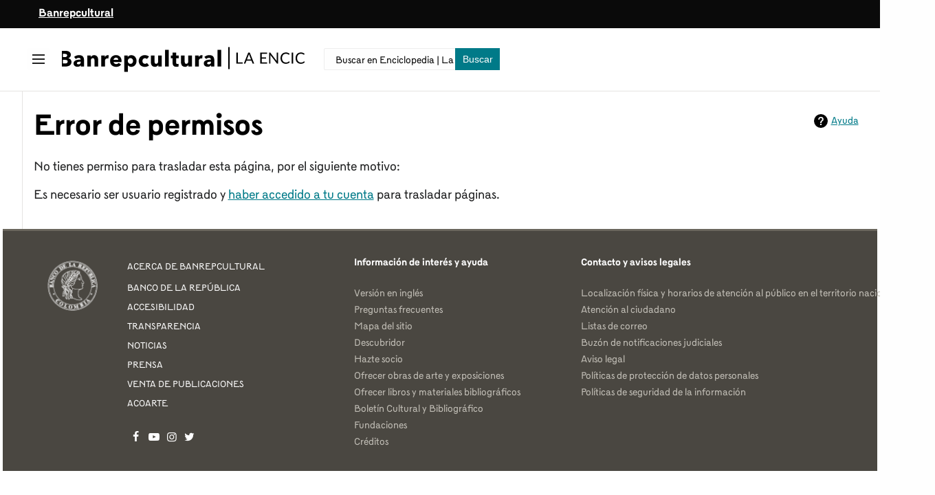

--- FILE ---
content_type: text/html; charset=UTF-8
request_url: https://enciclopedia.banrepcultural.org/index.php/Especial:MoverP%C3%A1gina/Cecilia_Porras_Porras
body_size: 6624
content:
<!DOCTYPE html>
<html class="client-nojs brc-feature-language-in-header-enabled brc-feature-language-in-main-page-header-disabled brc-feature-language-alert-in-sidebar-enabled brc-feature-sticky-header-disabled brc-feature-page-tools-disabled brc-feature-page-tools-pinned-disabled brc-feature-toc-pinned-enabled brc-feature-main-menu-pinned-disabled brc-feature-limited-width-enabled brc-feature-limited-width-content-disabled" lang="es" dir="ltr">
<head>
<meta charset="UTF-8"/>
<title>Error de permisos - Enciclopedia | La Red Cultural del Banco de la República</title>
<script>document.documentElement.className="client-js brc-feature-language-in-header-enabled brc-feature-language-in-main-page-header-disabled brc-feature-language-alert-in-sidebar-enabled brc-feature-sticky-header-disabled brc-feature-page-tools-disabled brc-feature-page-tools-pinned-disabled brc-feature-toc-pinned-enabled brc-feature-main-menu-pinned-disabled brc-feature-limited-width-enabled brc-feature-limited-width-content-disabled";RLCONF={"wgBreakFrames":true,"wgSeparatorTransformTable":[",\t."," \t,"],"wgDigitTransformTable":["",""],"wgDefaultDateFormat":"dmy","wgMonthNames":["","enero","febrero","marzo","abril","mayo","junio","julio","agosto","septiembre","octubre","noviembre","diciembre"],"wgRequestId":"c7e3f81276279545fae6b56f","wgCSPNonce":false,"wgCanonicalNamespace":"Special","wgCanonicalSpecialPageName":"Movepage","wgNamespaceNumber":-1,"wgPageName":"Especial:MoverPágina/Cecilia_Porras_Porras","wgTitle":"MoverPágina/Cecilia Porras Porras","wgCurRevisionId":0,"wgRevisionId":0,
"wgArticleId":0,"wgIsArticle":false,"wgIsRedirect":false,"wgAction":"view","wgUserName":null,"wgUserGroups":["*"],"wgCategories":[],"wgPageContentLanguage":"es","wgPageContentModel":"wikitext","wgRelevantPageName":"Especial:MoverPágina/Cecilia_Porras_Porras","wgRelevantArticleId":0,"wgIsProbablyEditable":false,"wgRelevantPageIsProbablyEditable":false,"wgBRC2022PreviewPages":[],"wgULSAcceptLanguageList":[],"wgULSCurrentAutonym":"español","wgULSPosition":"personal","wgULSisCompactLinksEnabled":true,"wgULSisLanguageSelectorEmpty":true};RLSTATE={"skins.brc.user.styles":"ready","site.styles":"ready","user.styles":"ready","skins.brc.user":"ready","user":"ready","user.options":"loading","mediawiki.helplink":"ready","ext.translate.special.movetranslatablebundles.styles":"ready","mediawiki.ui.button":"ready","skins.brc.styles":"ready","skins.brc.icons":"ready","mediawiki.ui.icon":"ready","ext.uls.pt":"ready"};RLPAGEMODULES=["site","mediawiki.page.ready","skins.brc.js","skins.brc.es6",
"ext.uls.compactlinks","ext.uls.interface"];</script>
<script>(RLQ=window.RLQ||[]).push(function(){mw.loader.implement("user.options@12s5i",function($,jQuery,require,module){mw.user.tokens.set({"patrolToken":"+\\","watchToken":"+\\","csrfToken":"+\\"});});});</script>
<link rel="stylesheet" href="/load.php?lang=es&amp;modules=ext.translate.special.movetranslatablebundles.styles%7Cext.uls.pt%7Cmediawiki.helplink%7Cmediawiki.ui.button%2Cicon%7Cskins.brc.icons%2Cstyles&amp;only=styles&amp;skin=brc-2022"/>
<script async="" src="/load.php?lang=es&amp;modules=startup&amp;only=scripts&amp;raw=1&amp;skin=brc-2022"></script>
<meta name="ResourceLoaderDynamicStyles" content=""/>
<link rel="stylesheet" href="/load.php?lang=es&amp;modules=site.styles&amp;only=styles&amp;skin=brc-2022"/>
<meta name="generator" content="MediaWiki 1.40.1"/>
<meta name="robots" content="noindex,nofollow,max-image-preview:standard"/>
<meta name="format-detection" content="telephone=no"/>
<meta name="twitter:card" content="summary_large_image"/>
<meta name="viewport" content="width=1000"/>
<link rel="icon" href="/favicon.ico"/>
<link rel="search" type="application/opensearchdescription+xml" href="/opensearch_desc.php" title="Enciclopedia | La Red Cultural del Banco de la República (es)"/>
<link rel="EditURI" type="application/rsd+xml" href="//enciclopedia.banrepcultural.org/api.php?action=rsd"/>
<link rel="canonical" href="https://enciclopedia.banrepcultural.org/index.php/Especial:MoverP%C3%A1gina/Cecilia_Porras_Porras"/>
<link rel="alternate" type="application/atom+xml" title="Canal Atom de Enciclopedia | La Red Cultural del Banco de la República" href="/index.php?title=Especial:CambiosRecientes&amp;feed=atom"/>
<meta property="og:title" content="Especial:MoverPágina/Cecilia Porras Porras"/>
<meta property="og:site_name" content="Enciclopedia | La Red Cultural del Banco de la República"/>
<meta property="og:url" content="https://enciclopedia.banrepcultural.org/index.php?title=Especial:MoverP%C3%A1gina/Cecilia_Porras_Porras"/>
<meta property="article:modified_time" content="2026-01-26T05:59:47Z"/>
<meta property="article:published_time" content="2026-01-26T05:59:47Z"/>
<script type="application/ld+json">{"@context":"http:\/\/schema.org","@type":"Article","name":"Error de permisos - Enciclopedia | La Red Cultural del Banco de la Rep\u00fablica","headline":"Error de permisos - Enciclopedia | La Red Cultural del Banco de la Rep\u00fablica","mainEntityOfPage":"Error de permisos","identifier":"https:\/\/enciclopedia.banrepcultural.org\/index.php?title=Especial:MoverP%C3%A1gina\/Cecilia_Porras_Porras","url":"https:\/\/enciclopedia.banrepcultural.org\/index.php?title=Especial:MoverP%C3%A1gina\/Cecilia_Porras_Porras","dateModified":"2026-01-26T05:59:47Z","datePublished":"2026-01-26T05:59:47Z","image":[],"author":{"@type":"Organization","name":"Enciclopedia | La Red Cultural del Banco de la Rep\u00fablica","url":"\/\/enciclopedia.banrepcultural.org","logo":[]},"publisher":{"@type":"Organization","name":"Enciclopedia | La Red Cultural del Banco de la Rep\u00fablica","url":"\/\/enciclopedia.banrepcultural.org","logo":[]},"potentialAction":{"@type":"SearchAction","target":"https:\/\/enciclopedia.banrepcultural.org\/index.php?title=Especial:Search&search={search_term}","query-input":"required name=search_term"}}</script>
<script>var __uzdbm_1 = "5ed34dfa-38c0-41aa-9a40-6275e7710d0b";var __uzdbm_2 = "ODg0NjRjOTUtY2cyMy00YWJiLWI0N2YtNzBkMjQ0YzVhMzFmJDE4LjIyMS4xNzkuOTk=";var __uzdbm_3 = "";var __uzdbm_4 = "false";var __uzdbm_5 = "";var __uzdbm_6 = "";var __uzdbm_7 = "";</script> <script> (function(w, d, e, u, c, g, a, b){ w["SSJSConnectorObj"] = w["SSJSConnectorObj"] || {ss_cid : c, domain_info: "auto"}; w[g] = function(i, j){w["SSJSConnectorObj"][i] = j}; a = d.createElement(e); a.async = true; if(navigator.userAgent.indexOf('MSIE')!==-1 || navigator.appVersion.indexOf('Trident/') > -1){ u = u.replace("/advanced/", "/advanced/ie/");} a.src = u; b = d.getElementsByTagName(e)[0]; b.parentNode.insertBefore(a, b); })(window,document,"script","https://enciclopedia.banrepcultural.org/18f5227b-e27b-445a-a53f-f845fbe69b40/stormcaster.js","cg25","ssConf"); ssConf("c1" , "https://enciclopedia.banrepcultural.org"); ssConf("c3", "c99a4269-161c-4242-a3f0-28d44fa6ce24");ssConf("au", "enciclopedia.banrepcultural.org/"); ssConf("cu", "validate.perfdrive.com, ssc"); </script></head>
<body class="skin-brc skin-brc-search-vue mediawiki ltr sitedir-ltr mw-hide-empty-elt ns--1 ns-special mw-special-Movepage page-Especial_MoverPágina_Cecilia_Porras_Porras rootpage-Especial_MoverPágina_Cecilia_Porras_Porras skin-brc-2022 action-view"><div class="mw-page-container">
	<a class="mw-jump-link" href="#bodyContent">Ir al contenido</a>
	<div class="mw-page-container-inner">
		<input
			type="checkbox"
			id="mw-sidebar-checkbox"
			class="mw-checkbox-hack-checkbox"
			>
		<header class="mw-header mw-ui-icon-flush-left mw-ui-icon-flush-right">
			<div class="brc-header-top">
				<div class="row">
					<div class="container">
						<a href="https://www.banrepcultural.org/">Banrepcultural</a>
					</div>
				</div>
			</div>
			<div class="brc-header-start">
				<div class="row">
					<div class="container">
							<button
						id="mw-sidebar-button"
						class="mw-checkbox-hack-button mw-ui-icon mw-ui-button mw-ui-quiet mw-ui-icon-element mw-ui-icon-flush-right"
						for="mw-sidebar-checkbox"
						role="button"
						aria-controls="mw-panel"
						data-event-name="ui.sidebar"
						tabindex="0"
						title="Menú principal">
						<span>Mostrar u ocultar la barra lateral</span>
					</button>
				
<a href="/index.php?title=Portada" class="mw-logo">
	<img class="mw-logo-icon" src="/resources/assets/brc-icon.svg" alt=""
		aria-hidden="true" height="50" width="50">
	<span class="mw-logo-container">
		<strong class="mw-logo-wordmark">Enciclopedia | La Red Cultural del Banco de la República</strong>
	</span>
</a>

						<div class="internal-search">
							<div class="content">
								
<div id="p-search" role="search" class="brc-search-box-vue  brc-search-box-collapses  brc-search-box-show-thumbnail brc-search-box-auto-expand-width brc-search-box">
	<a href="/index.php?title=Especial:Buscar"
	
		
		
		
		title="Buscar en Enciclopedia | La Red Cultural del Banco de la República [f]"
		accesskey="f"
		class="mw-ui-button mw-ui-quiet mw-ui-icon mw-ui-icon-element mw-ui-icon-wikimedia-search search-toggle">
		<span>Buscar</span>
	</a>
	
	<div>
		<form action="/index.php" id="searchform"
			class="brc-search-box-form">
			<div id="simpleSearch"
				class="brc-search-box-inner"
				 data-search-loc="header-moved">
				<input class="brc-search-box-input"
					 type="search" name="search" placeholder="Buscar en Enciclopedia | La Red Cultural del Banco de la República" aria-label="Buscar en Enciclopedia | La Red Cultural del Banco de la República" autocapitalize="sentences" title="Buscar en Enciclopedia | La Red Cultural del Banco de la República [f]" accesskey="f" id="searchInput"
				>
				<input type="hidden" name="title" value="Especial:Buscar">
				<input id="mw-searchButton"
					 class="searchButton mw-fallbackSearchButton" type="submit" name="fulltext" title="Buscar este texto en las páginas" value="Buscar">
				<input id="searchButton"
					 class="searchButton" type="submit" name="go" title="Ir a la página con este nombre exacto si existe" value="Ir">
			</div>
		</form>
	</div>
</div>

							</div>
						</div>
					</div>
				</div>
			</div>
			<div class="brc-header-end">
			</div>
		</header>
		<div class="brc-main-menu-container brc-sidebar-container-no-toc">
			<div id="mw-navigation">
				<nav id="mw-panel" class="brc-main-menu-landmark" aria-label="Sitio" role="navigation">
						
<div id="brc-main-menu" class="brc-main-menu brc-pinnable-element">
	
	
<div id="p-Enciclopedia" class="brc-main-menu-group brc-menu mw-portlet mw-portlet-Enciclopedia"  >
	<div
		id="p-Enciclopedia-label"
		class="brc-menu-heading "
		
	>
		<span class="brc-menu-heading-label">Enciclopedia</span>
	</div>
	<div class="brc-menu-content">
		
		<ul class="brc-menu-content-list"><li id="n-Inicio" class="mw-list-item"><a href="/index.php?title=Portada"><span>Inicio</span></a></li><li id="n-Descubridor" class="mw-list-item"><a href="https://descubridor.banrepcultural.org/discovery/search?vid=57BDLRDC_INST:57BDLRDC_INST" rel="nofollow"><span>Descubridor</span></a></li><li id="n-Biblioteca-Virtual" class="mw-list-item"><a href="https://www.banrepcultural.org/biblioteca-virtual" rel="nofollow"><span>Biblioteca Virtual</span></a></li></ul>
		
	</div>
</div>

	
	
<div id="p-Tú" class="brc-main-menu-group brc-menu mw-portlet mw-portlet-Tú"  >
	<div
		id="p-Tú-label"
		class="brc-menu-heading "
		
	>
		<span class="brc-menu-heading-label">Tú</span>
	</div>
	<div class="brc-menu-content">
		
		<ul class="brc-menu-content-list"><li id="n-Acceder" class="mw-list-item"><a href="/index.php?title=Especial:Entrar"><span>Acceder</span></a></li><li id="n-Trasladar" class="mw-list-item"><a href="/index.php?title=Especial:MoverP%C3%A1gina/Especial:MoverP%C3%A1gina/Cecilia_Porras_Porras"><span>Trasladar</span></a></li><li id="n-Ver-código" class="mw-list-item"><a href="https://enciclopedia.banrepcultural.org/index.php?title=Especial:MoverPágina/Cecilia Porras Porras&amp;action=edit" rel="nofollow"><span>Ver código</span></a></li><li id="n-Marca-para-traducción" class="mw-list-item"><a href="https://enciclopedia.banrepcultural.org/index.php?title=Especial:PageTranslation&amp;do=mark&amp;target=Especial:MoverPágina/Cecilia Porras Porras" rel="nofollow"><span>Marca para traducción</span></a></li></ul>
		
	</div>
</div>

<div id="p-tb" class="brc-main-menu-group brc-menu mw-portlet mw-portlet-tb"  >
	<div
		id="p-tb-label"
		class="brc-menu-heading "
		
	>
		<span class="brc-menu-heading-label">Herramientas</span>
	</div>
	<div class="brc-menu-content">
		
		<ul class="brc-menu-content-list"><li id="t-specialpages" class="mw-list-item"><a href="/index.php?title=Especial:P%C3%A1ginasEspeciales" title="Lista de todas las páginas especiales [q]" accesskey="q"><span>Páginas especiales</span></a></li><li id="t-print" class="mw-list-item"><a href="javascript:print();" rel="alternate" title="Versión imprimible de esta página [p]" accesskey="p"><span>Versión para imprimir</span></a></li></ul>
		
	</div>
</div>

	
<div id="brc-main-menu" class="brc-main-menu-group brc-menu "  >
	<div
		id="brc-main-menu-label"
		class="brc-menu-heading "
		
	>
		<span class="brc-menu-heading-label"></span>
	</div>
	<div class="brc-menu-content">
		
		<ul class="brc-menu-content-list"></ul>
		
	</div>
</div>

	

</div>

				</nav>
			</div>
		</div>
		<div class="brc-sitenotice-container">
			<div id="siteNotice"></div>
		</div>
		<div class="mw-content-container">
			<main id="content" class="mw-body" role="main">
				<header class="mw-body-header brc-page-titlebar">
					<h1 id="firstHeading" class="firstHeading mw-first-heading">Error de permisos</h1>
				
				
						<div class="mw-indicators">
		<div id="mw-indicator-mw-helplink" class="mw-indicator"><a href="https://www.mediawiki.org/wiki/Special:MyLanguage/Help:Extension:Translate/Move_translatable_page" target="_blank" class="mw-helplink">Ayuda</a></div>
		</div>
</header>
				
				<div id="bodyContent" class="brc-body" aria-labelledby="firstHeading" data-mw-ve-target-container>
					<div class="brc-body-before-content">
					
						
					</div>
					<div id="contentSub"><div id="mw-content-subtitle"></div></div>
					
					
					<div id="mw-content-text" class="mw-body-content"><p>No tienes permiso para trasladar esta página, por el siguiente motivo:
</p>
<div class="permissions-errors">
<p>Es necesario ser usuario registrado y <a href="/index.php?title=Especial:Entrar" title="Especial:Entrar">haber accedido a tu cuenta</a> para trasladar páginas.
</p>
</div>
<div class="printfooter" data-nosnippet="">Obtenido de «<a dir="ltr" href="https://enciclopedia.banrepcultural.org/index.php?title=Especial:MoverPágina/Cecilia_Porras_Porras">https://enciclopedia.banrepcultural.org/index.php?title=Especial:MoverPágina/Cecilia_Porras_Porras</a>»</div></div>
					<div id="catlinks" class="catlinks catlinks-allhidden" data-mw="interface"></div>
					
				</div>
				
			</main>
			
		</div>
		<div class="mw-footer-container">
			
<footer id="footer" class="mw-footer" role="contentinfo" >
	<div class="row container">
	<div class="logo">
		<img src="/resources/assets/logo.png" alt="La Red Cultural del Banco de la República" title="La Red Cultural del Banco de la República" width="101" height="99">
	</div>
	<div class="about">
		<ul>
		<li>
			<h2>
			<app-menu-link>
				<a title="ACERCA DE BANREPCULTURAL" role="" href="https://www.banrepcultural.org/acerca-de" target="_self">ACERCA DE BANREPCULTURAL</a>
			</app-menu-link>
			</h2>
		</li>
		<li>
			<app-menu-link>
			<a title="BANCO DE LA REPÚBLICA" role="" href="https://www.banrep.gov.co/" target="_blank">BANCO DE LA REPÚBLICA</a>
			</app-menu-link>
		</li>
		<li>
			<app-menu-link>
			<a title="ACCESIBILIDAD" role="" href="https://www.banrepcultural.org/accesibilidad" target="_self">ACCESIBILIDAD</a>
			</app-menu-link>
		</li>
		<li>
			<app-menu-link>
			<a title="TRANSPARENCIA" role="" href="https://www.banrep.gov.co/es/transparencia-acceso-informacion-publica" target="_blank">TRANSPARENCIA</a>
			</app-menu-link>
		</li>
		<li>
			<app-menu-link>
			<a title="NOTICIAS" role="" href="https://www.banrepcultural.org/noticias" target="_self">NOTICIAS</a>
			</app-menu-link>
		</li>
		<li>
			<app-menu-link>
			<a title="PRENSA" role="" href="https://www.banrepcultural.org/prensa" target="_self">PRENSA</a>
			</app-menu-link>
		</li>
		<li>
			<app-menu-link>
			<a title="VENTA DE PUBLICACIONES" role="" href="https://www.banrepcultural.org/publicaciones" target="_self">VENTA DE PUBLICACIONES</a>
			</app-menu-link>
		</li>
		<li>
			<app-menu-link>
			<a title="ACOARTE" role="" href="http://acoarte.org/" target="_blank">ACOARTE</a>
			</app-menu-link>
		</li>
		</ul>
		<div class="social">
		<ul>
			<li><a class="fb" href="https://www.banrepcultural.org/redes#facebook">Banrepcultural en Facebook</a></li>
			<li><a class="yt" href="https://www.banrepcultural.org/redes#youtube">Banrepcultural en YouTube</a></li>
			<li><a class="ig" href="https://www.banrepcultural.org/redes#instagram">Banrepcultural en Instagram</a></li>
			<li><a class="tw" href="https://www.banrepcultural.org/redes#twitter">Banrepcultural en Twitter</a></li>
		</ul>
		</div>
	</div>
	<div class="help">
		<h2>Información de interés y ayuda</h2>
		<div>
		<app-menu-link>
			<a title="Versión en inglés" role="" href="https://www.banrepcultural.org/about-banco-de-la-republicas-cultural-labor" target="">Versión en inglés</a>
		</app-menu-link>
		</div>
		<div>
		<app-menu-link>
			<a title="Preguntas frecuentes" role="" href="https://www.banrepcultural.org/servicios/preguntas-frecuentes" target="">Preguntas frecuentes</a>
		</app-menu-link>
		</div>
		<div>
		<app-menu-link>
			<a title="Mapa del sitio" role="" href="https://www.banrepcultural.org/mapa-del-sitio" target="_self">Mapa del sitio</a>
		</app-menu-link>
		</div>
		<div>
		<app-menu-link>
			<a title="Descubridor" role="" href="https://descubridor.banrepcultural.org/" target="_blank">Descubridor</a>
		</app-menu-link>
		</div>
		<div>
		<app-menu-link>
			<a title="Hazte socio" role="" href="https://www.banrepcultural.org/asociacion" target="">Hazte socio</a>
		</app-menu-link>
		</div>
		<div>
		<app-menu-link>
			<a title="Ofrecer obras de arte y exposiciones" role="" href="https://www.banrepcultural.org/servicios/ofrecer-arte-exposiciones" target="">Ofrecer obras de arte y exposiciones</a>
		</app-menu-link>
		</div>
		<div>
		<app-menu-link>
			<a title="Ofrecer libros y materiales bibliográficos" role="" href="https://www.banrepcultural.org/servicios/convocatorias-concursos-ofertas/desarrollo-de-colecciones" target="">Ofrecer libros y materiales bibliográficos</a>
		</app-menu-link>
		</div>
		<div>
		<app-menu-link>
			<a title="Boletín Cultural y Bibliográfico" role="" href="https://publicaciones.banrepcultural.org/index.php/boletin_cultural" target="_blank">Boletín Cultural y Bibliográfico</a>
		</app-menu-link>
		</div>
		<div>
		<app-menu-link>
			<a title="Fundaciones" role="" href="https://www.banrepcultural.org/fundaciones" target="_self">Fundaciones</a>
		</app-menu-link>
		</div>
		<div>
		<app-menu-link>
			<a title="Créditos" role="" href="https://www.banrepcultural.org/creditos" target="_self">Créditos</a>
		</app-menu-link>
		</div>
	</div>
	<div class="contact">
		<h2>Contacto y avisos legales</h2>
		<div>
		<app-menu-link>
			<a title="Localización física y horarios de atención al público en el territorio nacional" role="" href="https://www.banrep.gov.co/donde-estamos" target="_blank">Localización física y horarios de atención al público en el territorio nacional</a>
		</app-menu-link>
		</div>
		<div>
		<app-menu-link>
			<a title="Atención al ciudadano" role="" href="https://www.banrep.gov.co/atencion-ciudadano" target="_blank">Atención al ciudadano</a>
		</app-menu-link>
		</div>
		<div>
		<app-menu-link>
			<a title="Listas de correo" role="" href="https://www.banrepcultural.org/servicios/listas-de-correo" target="">Listas de correo</a>
		</app-menu-link>
		</div>
		<div>
		<app-menu-link>
			<a title="Buzón de notificaciones judiciales" role="" href="https://www.banrep.gov.co/notificaciones-judiciales" target="_blank">Buzón de notificaciones judiciales</a>
		</app-menu-link>
		</div>
		<div>
		<app-menu-link>
			<a title="Aviso legal" role="" href="https://www.banrep.gov.co/aviso-legal" target="_blank">Aviso legal</a>
		</app-menu-link>
		</div>
		<div>
		<app-menu-link>
			<a title="Políticas de protección de datos personales" role="" href="https://www.banrep.gov.co/proteccion-datos-personales" target="_blank">Políticas de protección de datos personales</a>
		</app-menu-link>
		</div>
		<div>
		<app-menu-link>
			<a title="Políticas de seguridad de la información" role="" href="https://www.banrep.gov.co/politicas-de-seguridad-de-la-informacion" target="_blank">Políticas de seguridad de la información</a>
		</app-menu-link>
		</div>
	</div>
	</div>
</footer>

		</div>
	</div> 
</div> 

<script src="https://www.googletagmanager.com/gtag/js?id=G-QM5S3CQ3EX" async=""></script><script>
window.dataLayer = window.dataLayer || [];

function gtag(){dataLayer.push(arguments);}
gtag('js', new Date());
gtag('config', 'G-QM5S3CQ3EX', {});
</script>

<script>(RLQ=window.RLQ||[]).push(function(){mw.config.set({"wgBackendResponseTime":163,"wgPageParseReport":{"limitreport":{"cputime":"0.002","walltime":"0.003","ppvisitednodes":{"value":5,"limit":1000000},"postexpandincludesize":{"value":19,"limit":2097152},"templateargumentsize":{"value":0,"limit":2097152},"expansiondepth":{"value":2,"limit":100},"expensivefunctioncount":{"value":0,"limit":100},"unstrip-depth":{"value":0,"limit":20},"unstrip-size":{"value":0,"limit":5000000},"timingprofile":["100.00%    0.000      1 -total"]},"cachereport":{"timestamp":"20260126055947","ttl":86400,"transientcontent":false}}});});</script>
</body>
</html>

--- FILE ---
content_type: text/css; charset=utf-8
request_url: https://enciclopedia.banrepcultural.org/load.php?lang=es&modules=ext.translate.special.movetranslatablebundles.styles%7Cext.uls.pt%7Cmediawiki.helplink%7Cmediawiki.ui.button%2Cicon%7Cskins.brc.icons%2Cstyles&only=styles&skin=brc-2022
body_size: 27208
content:
.mw-translate-leave-redirect > span:first-child{background-image:url(/extensions/Translate/resources/images/articleRedirect-ltr.svg?97080);padding-left:24px;background-repeat:no-repeat}.uls-trigger{background:no-repeat url(/extensions/UniversalLanguageSelector/lib/jquery.uls/images/language.svg?80b0b) left center;background-size:contain}#pt-uls{padding-top:0 !important}#pt-uls .uls-trigger{background-image:none;display:inline-block;padding-top:0.5em !important;padding-left:0}#pt-uls .uls-trigger::before{content:'';background-image:url(/extensions/UniversalLanguageSelector/lib/jquery.uls/images/language.svg?80b0b);background-position:left 0.08333333em;background-repeat:no-repeat;background-size:1.33333333em 1.33333333em;padding-top:0.33333333em;padding-left:1.66666667em;opacity:0.67}x:-o-prefocus,body.rtl li#pt-uls{direction:ltr}.client-nojs #pt-uls{display:none}#mw-indicator-mw-helplink a{background-image:url(/resources/src/mediawiki.helplink/images/helpNotice.svg?46d34);background-position:left center;background-repeat:no-repeat;display:inline-block;height:20px;padding-left:25px;line-height:20px}.mw-ui-button{background-color:#f8f9fa;color:#202122;display:inline-block;box-sizing:border-box;margin:0;border:1px solid #a2a9b1;border-radius:2px;cursor:pointer;vertical-align:middle;font-family:inherit;font-size:1em;font-weight:bold;line-height:1.28571429em;text-align:center;-webkit-appearance:none}.mw-ui-button:not(.mw-ui-icon-element){min-height:32px;min-width:4em;max-width:28.75em;padding:5px 12px}.mw-ui-button:not(:disabled){transition-property:background-color,color,border-color,box-shadow;transition-duration:100ms}.mw-ui-button:not(:disabled):visited{color:#202122}.mw-ui-button:not(:disabled):hover{background-color:#ffffff;color:#404244;border-color:#a2a9b1}.mw-ui-button:not(:disabled):focus{color:#202122;border-color:#3366cc;box-shadow:inset 0 0 0 1px #3366cc,inset 0 0 0 2px #ffffff;outline-width:0}.mw-ui-button:not(:disabled):focus::-moz-focus-inner{border-color:transparent;padding:0}.mw-ui-button:not(:disabled):active,.mw-ui-button:not(:disabled).is-on{background-color:#c8ccd1;color:#000000;border-color:#72777d;box-shadow:none}.mw-ui-button:disabled{background-color:#c8ccd1;color:#ffffff;border-color:#c8ccd1;cursor:default}input[type='checkbox']:hover + .mw-ui-button,.mw-ui-button:hover{background-color:#ffffff;color:#404244;border-color:#a2a9b1}input[type='checkbox']:focus + .mw-ui-button,.mw-ui-button:focus{color:#202122;border-color:#3366cc;box-shadow:inset 0 0 0 1px #3366cc,inset 0 0 0 2px #ffffff;outline-width:0}input[type='checkbox']:active + .mw-ui-button,.mw-ui-button:active{background-color:#c8ccd1;color:#000000;border-color:#72777d;box-shadow:none}.mw-ui-button.mw-ui-icon-element:not(.mw-ui-icon-with-label-desktop){color:transparent !important}.mw-ui-button.mw-ui-icon-element:not(.mw-ui-icon-with-label-desktop) span:not(.mw-ui-icon){display:block;position:absolute !important;clip:rect(1px,1px,1px,1px);width:1px;height:1px;margin:-1px;border:0;padding:0;overflow:hidden}@media all and (max-width:1000px){.mw-ui-button.mw-ui-icon-element.mw-ui-icon-with-label-desktop{color:transparent !important}.mw-ui-button.mw-ui-icon-element span:not(.mw-ui-icon){display:block;position:absolute !important;clip:rect(1px,1px,1px,1px);width:1px;height:1px;margin:-1px;border:0;padding:0;overflow:hidden}}.mw-ui-button.mw-ui-quiet,.mw-ui-button.mw-ui-quiet.mw-ui-progressive,.mw-ui-button.mw-ui-quiet.mw-ui-destructive{background-color:transparent;color:#202122;border-color:transparent;font-weight:bold}.mw-ui-button.mw-ui-quiet:not(.mw-ui-icon-element),.mw-ui-button.mw-ui-quiet.mw-ui-progressive:not(.mw-ui-icon-element),.mw-ui-button.mw-ui-quiet.mw-ui-destructive:not(.mw-ui-icon-element){min-height:32px}input[type='checkbox']:hover + .mw-ui-button.mw-ui-quiet,input[type='checkbox']:hover + .mw-ui-button.mw-ui-quiet.mw-ui-progressive,input[type='checkbox']:hover + .mw-ui-button.mw-ui-quiet.mw-ui-destructive,.mw-ui-button.mw-ui-quiet:hover,.mw-ui-button.mw-ui-quiet.mw-ui-progressive:hover,.mw-ui-button.mw-ui-quiet.mw-ui-destructive:hover{background-color:rgba(0,24,73,0.02745098);color:#202122;border-color:transparent}input[type='checkbox']:focus + .mw-ui-button.mw-ui-quiet,input[type='checkbox']:focus + .mw-ui-button.mw-ui-quiet.mw-ui-progressive,input[type='checkbox']:focus + .mw-ui-button.mw-ui-quiet.mw-ui-destructive,.mw-ui-button.mw-ui-quiet:focus,.mw-ui-button.mw-ui-quiet.mw-ui-progressive:focus,.mw-ui-button.mw-ui-quiet.mw-ui-destructive:focus{color:#202122;border-color:#3366cc;box-shadow:inset 0 0 0 1px #3366cc,inset 0 0 0 2px #ffffff}input[type='checkbox']:active + .mw-ui-button.mw-ui-quiet,input[type='checkbox']:active + .mw-ui-button.mw-ui-quiet.mw-ui-progressive,input[type='checkbox']:active + .mw-ui-button.mw-ui-quiet.mw-ui-destructive,.mw-ui-button.mw-ui-quiet:active,.mw-ui-button.mw-ui-quiet.mw-ui-progressive:active,.mw-ui-button.mw-ui-quiet.mw-ui-destructive:active{background-color:rgba(0,36,73,0.08235294);color:#000000;border-color:#72777d;box-shadow:none}.mw-ui-button.mw-ui-quiet:disabled,.mw-ui-button.mw-ui-quiet.mw-ui-progressive:disabled,.mw-ui-button.mw-ui-quiet.mw-ui-destructive:disabled,.mw-ui-button.mw-ui-quiet:disabled:hover,.mw-ui-button.mw-ui-quiet.mw-ui-progressive:disabled:hover,.mw-ui-button.mw-ui-quiet.mw-ui-destructive:disabled:hover,.mw-ui-button.mw-ui-quiet:disabled:active,.mw-ui-button.mw-ui-quiet.mw-ui-progressive:disabled:active,.mw-ui-button.mw-ui-quiet.mw-ui-destructive:disabled:active{background-color:transparent;color:#72777d;border-color:transparent}.mw-ui-button.mw-ui-progressive:not(:disabled){background-color:#3366cc;color:#fff;border-color:#3366cc}.mw-ui-button.mw-ui-progressive:not(:disabled):hover{background-color:#447ff5;border-color:#447ff5}.mw-ui-button.mw-ui-progressive:not(:disabled):focus{box-shadow:inset 0 0 0 1px #3366cc,inset 0 0 0 2px #ffffff}.mw-ui-button.mw-ui-progressive:not(:disabled):active,.mw-ui-button.mw-ui-progressive:not(:disabled).is-on{background-color:#2a4b8d;border-color:#2a4b8d;box-shadow:none}.mw-ui-button.mw-ui-progressive:disabled{background-color:#c8ccd1;color:#fff;border-color:#c8ccd1}.mw-ui-button.mw-ui-progressive.mw-ui-quiet{color:#3366cc;background-color:transparent;border-color:transparent}input[type='checkbox']:hover + .mw-ui-button.mw-ui-progressive.mw-ui-quiet,.mw-ui-button.mw-ui-progressive.mw-ui-quiet:hover{background-color:rgba(52,123,255,0.2);border-color:transparent;color:#447ff5}input[type='checkbox']:focus + .mw-ui-button.mw-ui-progressive.mw-ui-quiet,.mw-ui-button.mw-ui-progressive.mw-ui-quiet:focus{color:#3366cc;border-color:#3366cc}input[type='checkbox']:active + .mw-ui-button.mw-ui-progressive.mw-ui-quiet,.mw-ui-button.mw-ui-progressive.mw-ui-quiet:active{color:#ffffff;background-color:#2a4b8d;border-color:#2a4b8d}.mw-ui-button.mw-ui-destructive:not(:disabled){background-color:#dd3333;color:#fff;border-color:#dd3333}.mw-ui-button.mw-ui-destructive:not(:disabled):hover{background-color:#ff4242;border-color:#ff4242}.mw-ui-button.mw-ui-destructive:not(:disabled):focus{box-shadow:inset 0 0 0 1px #dd3333,inset 0 0 0 2px #ffffff}.mw-ui-button.mw-ui-destructive:not(:disabled):active,.mw-ui-button.mw-ui-destructive:not(:disabled).is-on{background-color:#b32424;border-color:#b32424;box-shadow:none}.mw-ui-button.mw-ui-destructive:disabled{background-color:#c8ccd1;color:#fff;border-color:#c8ccd1}.mw-ui-button.mw-ui-destructive.mw-ui-quiet{color:#dd3333;background-color:transparent;border-color:transparent}input[type='checkbox']:hover + .mw-ui-button.mw-ui-destructive.mw-ui-quiet,.mw-ui-button.mw-ui-destructive.mw-ui-quiet:hover{background-color:rgba(209,29,19,0.2);border-color:transparent;color:#ff4242}input[type='checkbox']:focus + .mw-ui-button.mw-ui-destructive.mw-ui-quiet,.mw-ui-button.mw-ui-destructive.mw-ui-quiet:focus{color:#dd3333;border-color:#dd3333}input[type='checkbox']:active + .mw-ui-button.mw-ui-destructive.mw-ui-quiet,.mw-ui-button.mw-ui-destructive.mw-ui-quiet:active{color:#ffffff;background-color:#b32424;border-color:#b32424}.mw-ui-button.mw-ui-big{font-size:1.3em}.mw-ui-button.mw-ui-block{display:block;width:100%;margin-left:auto;margin-right:auto}a.mw-ui-button{text-decoration:none}a.mw-ui-button:hover,a.mw-ui-button:focus{text-decoration:none}.mw-ui-button-group > *{min-width:48px;border-radius:0;float:left}.mw-ui-button-group > *:first-child{border-top-left-radius:2px;border-bottom-left-radius:2px}.mw-ui-button-group > *:not(:first-child){border-left:0}.mw-ui-button-group > *:last-child{border-top-right-radius:2px;border-bottom-right-radius:2px}.mw-ui-button-group .is-on .button{cursor:default}.mw-ui-icon{font-size:initial;position:relative;display:inline-block;box-sizing:content-box !important;width:1.25em;height:1.25em;min-width:1.25em;min-height:1.25em;flex-basis:1.25em;vertical-align:middle;line-height:0;overflow:hidden;text-overflow:ellipsis;white-space:nowrap;-moz-appearance:none;-webkit-appearance:none;background-color:transparent;margin:0;padding:0}.mw-ui-icon:not(.mw-ui-button){border:0}.mw-ui-icon:before{content:'';display:block;width:100%;height:100%;min-width:1.25em;min-height:1.25em;background-repeat:no-repeat;background-size:1.25em 1.25em;background-position:center}.mw-ui-icon + span:not(:empty){margin-left:6px}.mw-ui-icon-flush-top{margin-top:-0.75em}.mw-ui-icon-flush-left{margin-left:-0.75em}@media all and (min-width:1000px){.mw-ui-icon-flush-left{margin-left:-0.375em}}.mw-ui-icon-flush-right{margin-right:-0.75em}@media all and (min-width:1000px){.mw-ui-icon-flush-right{margin-right:-0.375em}}.mw-ui-icon-element{border-radius:2px;padding:0.75em;line-height:0;transition:background-color 100ms;color:transparent}.mw-ui-icon-element.mw-ui-button{padding:0.6875em}.mw-ui-icon-element:focus,.mw-ui-icon-element:active,.mw-ui-icon-element:visited{color:transparent}@media (min-width:1000px){.mw-ui-icon-element.mw-ui-button{padding:0.3125em}}.mw-ui-icon-small{width:1em;height:1em;min-width:1em;min-height:1em;flex-basis:1em;line-height:1em}.mw-ui-icon-small:before{content:'';display:block;width:100%;height:100%;min-width:1em;min-height:1em;background-repeat:no-repeat;background-size:1em 1em;background-position:center}.mw-ui-icon-small.mw-ui-icon-element{padding:0.4375em}.mw-ui-icon-small.mw-ui-icon-flush-left{margin-left:-0.4375em}.mw-ui-icon-small.mw-ui-icon-flush-right{margin-right:-0.4375em}.mw-ui-icon-small.mw-ui-icon-before:before{min-width:1em;min-height:1em;margin-right:0.4375em}.mw-ui-icon-before{width:auto;max-width:100%}.mw-ui-icon-before:before{display:inline-block;font-size:initial;width:auto;min-width:1.25em;min-height:1.25em;margin-right:6px;vertical-align:middle}.mw-ui-icon-before span{vertical-align:middle}@media all and (min-width:1000px){.mw-ui-icon-with-label-desktop{color:#54595d !important;width:auto;line-height:inherit;flex-basis:auto;font-weight:500 !important}.mw-ui-icon-with-label-desktop:hover,.mw-ui-icon-with-label-desktop:focus,.mw-ui-icon-with-label-desktop:active,.mw-ui-icon-with-label-desktop:visited{color:#54595d;text-decoration:none}.mw-ui-icon-with-label-desktop:before{width:auto;display:inline-block;margin-right:6px;vertical-align:text-bottom}}.mw-ui-icon-wikimedia-labFlask:before{background-image:url(/load.php?modules=skins.brc.icons&image=labFlask&format=original&skin=brc-2022&version=tpvwc)}.mw-ui-icon-wikimedia-labFlask-progressive:before{background-image:url(/load.php?modules=skins.brc.icons&image=labFlask&variant=progressive&format=original&skin=brc-2022&version=tpvwc)}.mw-ui-icon-wikimedia-language:before{background-image:url(/load.php?modules=skins.brc.icons&image=language&format=original&skin=brc-2022&version=tpvwc)}.mw-ui-icon-wikimedia-language-progressive:before{background-image:url(/load.php?modules=skins.brc.icons&image=language&variant=progressive&format=original&skin=brc-2022&version=tpvwc)}.mw-ui-icon-wikimedia-sandbox:before{background-image:url(/load.php?modules=skins.brc.icons&image=sandbox&format=original&skin=brc-2022&version=tpvwc)}.mw-ui-icon-wikimedia-sandbox-progressive:before{background-image:url(/load.php?modules=skins.brc.icons&image=sandbox&variant=progressive&format=original&skin=brc-2022&version=tpvwc)}.mw-ui-icon-wikimedia-listBullet:before{background-image:url(/load.php?modules=skins.brc.icons&image=listBullet&format=original&lang=es&skin=brc-2022&version=tpvwc)}.mw-ui-icon-wikimedia-listBullet-progressive:before{background-image:url(/load.php?modules=skins.brc.icons&image=listBullet&variant=progressive&format=original&lang=es&skin=brc-2022&version=tpvwc)}.mw-ui-icon-wikimedia-ellipsis:before{background-image:url(/load.php?modules=skins.brc.icons&image=ellipsis&format=original&skin=brc-2022&version=tpvwc)}.mw-ui-icon-wikimedia-ellipsis-progressive:before{background-image:url(/load.php?modules=skins.brc.icons&image=ellipsis&variant=progressive&format=original&skin=brc-2022&version=tpvwc)}.mw-ui-icon-wikimedia-heart:before{background-image:url(/load.php?modules=skins.brc.icons&image=heart&format=original&skin=brc-2022&version=tpvwc)}.mw-ui-icon-wikimedia-heart-progressive:before{background-image:url(/load.php?modules=skins.brc.icons&image=heart&variant=progressive&format=original&skin=brc-2022&version=tpvwc)}.mw-ui-icon-wikimedia-logIn:before{background-image:url(/load.php?modules=skins.brc.icons&image=logIn&format=original&lang=es&skin=brc-2022&version=tpvwc)}.mw-ui-icon-wikimedia-logIn-progressive:before{background-image:url(/load.php?modules=skins.brc.icons&image=logIn&variant=progressive&format=original&lang=es&skin=brc-2022&version=tpvwc)}.mw-ui-icon-wikimedia-logOut:before{background-image:url(/load.php?modules=skins.brc.icons&image=logOut&format=original&lang=es&skin=brc-2022&version=tpvwc)}.mw-ui-icon-wikimedia-logOut-progressive:before{background-image:url(/load.php?modules=skins.brc.icons&image=logOut&variant=progressive&format=original&lang=es&skin=brc-2022&version=tpvwc)}.mw-ui-icon-wikimedia-search:before{background-image:url(/load.php?modules=skins.brc.icons&image=search&format=original&skin=brc-2022&version=tpvwc)}.mw-ui-icon-wikimedia-search-progressive:before{background-image:url(/load.php?modules=skins.brc.icons&image=search&variant=progressive&format=original&skin=brc-2022&version=tpvwc)}.mw-ui-icon-wikimedia-settings:before{background-image:url(/load.php?modules=skins.brc.icons&image=settings&format=original&skin=brc-2022&version=tpvwc)}.mw-ui-icon-wikimedia-settings-progressive:before{background-image:url(/load.php?modules=skins.brc.icons&image=settings&variant=progressive&format=original&skin=brc-2022&version=tpvwc)}.mw-ui-icon-wikimedia-menu:before{background-image:url(/load.php?modules=skins.brc.icons&image=menu&format=original&skin=brc-2022&version=tpvwc)}.mw-ui-icon-wikimedia-menu-progressive:before{background-image:url(/load.php?modules=skins.brc.icons&image=menu&variant=progressive&format=original&skin=brc-2022&version=tpvwc)}.mw-ui-icon-wikimedia-imageGallery:before{background-image:url(/load.php?modules=skins.brc.icons&image=imageGallery&format=original&skin=brc-2022&version=tpvwc)}.mw-ui-icon-wikimedia-imageGallery-progressive:before{background-image:url(/load.php?modules=skins.brc.icons&image=imageGallery&variant=progressive&format=original&skin=brc-2022&version=tpvwc)}.mw-ui-icon-wikimedia-unStar:before{background-image:url(/load.php?modules=skins.brc.icons&image=unStar&format=original&skin=brc-2022&version=tpvwc)}.mw-ui-icon-wikimedia-unStar-progressive:before{background-image:url(/load.php?modules=skins.brc.icons&image=unStar&variant=progressive&format=original&skin=brc-2022&version=tpvwc)}.mw-ui-icon-wikimedia-expand:before{background-image:url(/load.php?modules=skins.brc.icons&image=expand&format=original&skin=brc-2022&version=tpvwc)}.mw-ui-icon-wikimedia-expand-progressive:before{background-image:url(/load.php?modules=skins.brc.icons&image=expand&variant=progressive&format=original&skin=brc-2022&version=tpvwc)}.mw-ui-icon-wikimedia-userAdd:before{background-image:url(/load.php?modules=skins.brc.icons&image=userAdd&format=original&lang=es&skin=brc-2022&version=tpvwc)}.mw-ui-icon-wikimedia-userAdd-progressive:before{background-image:url(/load.php?modules=skins.brc.icons&image=userAdd&variant=progressive&format=original&lang=es&skin=brc-2022&version=tpvwc)}.mw-ui-icon-wikimedia-userAnonymous:before{background-image:url(/load.php?modules=skins.brc.icons&image=userAnonymous&format=original&skin=brc-2022&version=tpvwc)}.mw-ui-icon-wikimedia-userAnonymous-progressive:before{background-image:url(/load.php?modules=skins.brc.icons&image=userAnonymous&variant=progressive&format=original&skin=brc-2022&version=tpvwc)}.mw-ui-icon-wikimedia-userAvatar:before{background-image:url(/load.php?modules=skins.brc.icons&image=userAvatar&format=original&skin=brc-2022&version=tpvwc)}.mw-ui-icon-wikimedia-userAvatar-progressive:before{background-image:url(/load.php?modules=skins.brc.icons&image=userAvatar&variant=progressive&format=original&skin=brc-2022&version=tpvwc)}.mw-ui-icon-wikimedia-userContributions:before{background-image:url(/load.php?modules=skins.brc.icons&image=userContributions&format=original&lang=es&skin=brc-2022&version=tpvwc)}.mw-ui-icon-wikimedia-userContributions-progressive:before{background-image:url(/load.php?modules=skins.brc.icons&image=userContributions&variant=progressive&format=original&lang=es&skin=brc-2022&version=tpvwc)}.mw-ui-icon-wikimedia-userGroup:before{background-image:url(/load.php?modules=skins.brc.icons&image=userGroup&format=original&lang=es&skin=brc-2022&version=tpvwc)}.mw-ui-icon-wikimedia-userGroup-progressive:before{background-image:url(/load.php?modules=skins.brc.icons&image=userGroup&variant=progressive&format=original&lang=es&skin=brc-2022&version=tpvwc)}.mw-ui-icon-wikimedia-userTalk:before{background-image:url(/load.php?modules=skins.brc.icons&image=userTalk&format=original&lang=es&skin=brc-2022&version=tpvwc)}.mw-ui-icon-wikimedia-userTalk-progressive:before{background-image:url(/load.php?modules=skins.brc.icons&image=userTalk&variant=progressive&format=original&lang=es&skin=brc-2022&version=tpvwc)}.mw-ui-icon-wikimedia-watchlist:before{background-image:url(/load.php?modules=skins.brc.icons&image=watchlist&format=original&lang=es&skin=brc-2022&version=tpvwc)}.mw-ui-icon-wikimedia-watchlist-progressive:before{background-image:url(/load.php?modules=skins.brc.icons&image=watchlist&variant=progressive&format=original&lang=es&skin=brc-2022&version=tpvwc)}@media (prefers-reduced-motion:reduce){*,::before,::after{animation-delay:-0.01ms !important;animation-duration:0.01ms !important;animation-iteration-count:1 !important;scroll-behavior:auto !important;transition-duration:0ms !important}}body{margin:0}main{display:block}hr{box-sizing:content-box;height:0;overflow:visible}abbr[title]{border-bottom:1px dotted;cursor:help}@supports (text-decoration:underline dotted){abbr[title]{border-bottom:0;text-decoration:underline dotted}}pre,code,tt,kbd,samp{font-family:monospace,monospace}sub,sup{line-height:1}img{border:0}button,input,optgroup,select,textarea{margin:0}button::-moz-focus-inner,[type='button']::-moz-focus-inner,[type='reset']::-moz-focus-inner,[type='submit']::-moz-focus-inner{border-style:none;padding:0}legend{color:inherit;padding:0}div.tright,div.floatright,table.floatright{clear:right;float:right}div.tleft,div.floatleft,table.floatleft{float:left;clear:left}div.floatright,table.floatright{margin:0 0 0.5em 0.5em}div.floatleft,table.floatleft{margin:0 0.5em 0.5em 0}div.thumb{width:auto;background-color:transparent;margin-bottom:0.5em}div.tleft{margin:0.5em 1.4em 1.3em 0}div.tright{margin:0.5em 0 1.3em 1.4em}.thumbcaption{text-align:left;line-height:1.4em;padding:3px}.thumbcaption:empty{padding:0}div.thumbinner{padding:3px;text-align:center;overflow:hidden}figure[typeof~='mw:File'],figure[typeof~='mw:File/Frameless']{margin:0}.mw-body-content figure[typeof~='mw:File'] > a,.mw-body-content figure[typeof~='mw:File/Frameless'] > a{border:0}figure[typeof~='mw:File'].mw-halign-right,figure[typeof~='mw:File/Frameless'].mw-halign-right{margin:0 0 0.5em 0.5em;clear:right;float:right}figure[typeof~='mw:File'].mw-halign-left,figure[typeof~='mw:File/Frameless'].mw-halign-left{margin:0 0.5em 0.5em 0;clear:left;float:left}figure[typeof~='mw:File'].mw-halign-none,figure[typeof~='mw:File/Frameless'].mw-halign-none{clear:none;float:none}figure[typeof~='mw:File'].mw-halign-center,figure[typeof~='mw:File/Frameless'].mw-halign-center{margin:0 auto;display:table;border-collapse:collapse;clear:none;float:none}figure[typeof~='mw:File'] > figcaption,figure[typeof~='mw:File/Frameless'] > figcaption{display:none}figure[typeof~='mw:File/Thumb'],figure[typeof~='mw:File/Frame']{margin:0;margin-bottom:0.5em;display:table;text-align:center;border-collapse:collapse;line-height:0}.mw-body-content figure[typeof~='mw:File/Thumb'] > a,.mw-body-content figure[typeof~='mw:File/Frame'] > a{border:0}.mw-content-ltr figure[typeof~='mw:File/Thumb'],.mw-content-ltr figure[typeof~='mw:File/Frame']{margin:0.5em 0 1.3em 1.4em;clear:right;float:right}.mw-content-rtl figure[typeof~='mw:File/Thumb'],.mw-content-rtl figure[typeof~='mw:File/Frame']{margin:0.5em 1.4em 1.3em 0;clear:left;float:left}figure[typeof~='mw:File/Thumb'].mw-halign-right,figure[typeof~='mw:File/Frame'].mw-halign-right{margin:0.5em 0 1.3em 1.4em;clear:right;float:right}figure[typeof~='mw:File/Thumb'].mw-halign-left,figure[typeof~='mw:File/Frame'].mw-halign-left{margin:0.5em 1.4em 1.3em 0;clear:left;float:left}figure[typeof~='mw:File/Thumb'].mw-halign-none,figure[typeof~='mw:File/Frame'].mw-halign-none{margin:0;margin-bottom:0.5em;clear:none;float:none}figure[typeof~='mw:File/Thumb'].mw-halign-center,figure[typeof~='mw:File/Frame'].mw-halign-center{margin:0 auto 0.5em auto;clear:none;float:none}figure[typeof~='mw:File/Thumb'] > a:first-child,figure[typeof~='mw:File/Frame'] > a:first-child,figure[typeof~='mw:File/Thumb'] > span:first-child,figure[typeof~='mw:File/Frame'] > span:first-child{}figure[typeof~='mw:File/Thumb'] > a:first-child > *:first-child,figure[typeof~='mw:File/Frame'] > a:first-child > *:first-child,figure[typeof~='mw:File/Thumb'] > span:first-child > *:first-child,figure[typeof~='mw:File/Frame'] > span:first-child > *:first-child{margin:3px}figure[typeof~='mw:File/Thumb'] > a:first-child > span.mw-broken-media,figure[typeof~='mw:File/Frame'] > a:first-child > span.mw-broken-media,figure[typeof~='mw:File/Thumb'] > span:first-child > span.mw-broken-media,figure[typeof~='mw:File/Frame'] > span:first-child > span.mw-broken-media{display:inline-block;line-height:1.6em;margin:3px 4px;width:180px;font-size:94%}figure[typeof~='mw:File/Thumb'] > figcaption,figure[typeof~='mw:File/Frame'] > figcaption{display:table-caption;caption-side:bottom;line-height:1.4em;word-break:break-word;padding:0 6px 6px 6px}.mw-content-ltr figure[typeof~='mw:File/Thumb'] > figcaption,.mw-content-ltr figure[typeof~='mw:File/Frame'] > figcaption{text-align:left}.mw-content-rtl figure[typeof~='mw:File/Thumb'] > figcaption,.mw-content-rtl figure[typeof~='mw:File/Frame'] > figcaption{text-align:right}figure[typeof~='mw:File/Frame'] > figcaption:empty{padding-bottom:0}figure[typeof~='mw:File/Thumb'] > figcaption:empty{padding-bottom:3px}.mw-valign-middle > span:first-child > *:first-child,.mw-valign-middle > a:first-child > *:first-child{vertical-align:middle}.mw-valign-baseline > span:first-child > *:first-child,.mw-valign-baseline > a:first-child > *:first-child{vertical-align:baseline}.mw-valign-sub > span:first-child > *:first-child,.mw-valign-sub > a:first-child > *:first-child{vertical-align:sub}.mw-valign-super > span:first-child > *:first-child,.mw-valign-super > a:first-child > *:first-child{vertical-align:super}.mw-valign-top > span:first-child > *:first-child,.mw-valign-top > a:first-child > *:first-child{vertical-align:top}.mw-valign-text-top > span:first-child > *:first-child,.mw-valign-text-top > a:first-child > *:first-child{vertical-align:text-top}.mw-valign-bottom > span:first-child > *:first-child,.mw-valign-bottom > a:first-child > *:first-child{vertical-align:bottom}.mw-valign-text-bottom > span:first-child > *:first-child,.mw-valign-text-bottom > a:first-child > *:first-child{vertical-align:text-bottom}.mw-message-box{color:#000;box-sizing:border-box;margin-bottom:16px;border:1px solid;padding:12px 24px;word-wrap:break-word;overflow-wrap:break-word;overflow:hidden;background-color:#eaecf0;border-color:#a2a9b1}.mw-message-box > :only-child{margin:0}.mw-message-box h2{color:inherit;display:block;border:0;font-size:1em;font-weight:bold}.mw-message-box .mw-logevent-loglines li{font-size:90%}.mw-message-box-error{background-color:#fee7e6;border-color:#d33}.mw-message-box-warning{background-color:#fef6e7;border-color:#fc3}.mw-message-box-success{background-color:#d5fdf4;border-color:#14866d}@media screen{html,body{height:100%}:focus{outline-color:#3366cc}html{font-size:100%}html,body{font-family:sans-serif}ul{list-style-image:url(/skins/BRC/resources/common/images/bullet-icon.svg?d4515)}pre,.mw-code{line-height:1.3}.mw-jump-link:not(:focus){display:block;position:absolute !important;clip:rect(1px,1px,1px,1px);width:1px;height:1px;margin:-1px;border:0;padding:0;overflow:hidden}.mw-editsection,.mw-editsection-like{font-family:sans-serif}.mw-body h1,.mw-body-content h1,.mw-body-content h2{margin-bottom:0.25em;padding:0;font-family:'Linux Libertine','Georgia','Times',serif;line-height:1.3}.mw-body h1:lang(ja),.mw-body-content h1:lang(ja),.mw-body-content h2:lang(ja),.mw-body h1:lang(he),.mw-body-content h1:lang(he),.mw-body-content h2:lang(he),.mw-body h1:lang(ko),.mw-body-content h1:lang(ko),.mw-body-content h2:lang(ko){font-family:sans-serif}.mw-body h1:lang(ckb),.mw-body-content h1:lang(ckb),.mw-body-content h2:lang(ckb){font-family:'Scheherazade','Linux Libertine','Georgia','Times',serif}.mw-body h1:lang(my),.mw-body-content h1:lang(my),.mw-body-content h2:lang(my){line-height:normal}.mw-body h1,.mw-body-content h1{font-size:1.8em}.brc-body{font-size:0.875em;font-size:calc(1em * 0.875);line-height:1.6}.brc-body #siteSub{font-size:12.8px}.brc-body h1{margin-top:1em}.brc-body h2{margin-top:1em;font-size:1.5em}.brc-body h3,.brc-body h4,.brc-body h5,.brc-body h6{margin-top:0.3em;margin-bottom:0;padding-bottom:0;line-height:1.6}.brc-body h3{font-size:1.2em}.brc-body h3,.brc-body h4{font-weight:bold}.brc-body h4,.brc-body h5,.brc-body h6{font-size:100%}.brc-body .toc h2{font-family:sans-serif;font-size:100%}.brc-body p{margin:0.5em 0}.brc-body blockquote{border-left:4px solid #eaecf0;padding:8px 32px}.brc-body blockquote > :first-child{margin-top:0}.brc-body blockquote > :last-child{margin-bottom:0}.mw-parser-output a{word-wrap:break-word}.mw-parser-output a.external{background-image:url(/skins/BRC/resources/common/images/link-external-small-ltr-progressive.svg?26b12);background-position:center right;background-repeat:no-repeat;background-size:0.857em;padding-right:1em}.mw-parser-output a.external.free{word-break:break-all}.mw-indicators{font-size:0.875em;line-height:1.6;position:relative;float:right}.mw-indicator{display:inline-block}#localNotice{margin-bottom:0.9em}#siteNotice{font-size:0.8em;margin:24px 0;position:relative;text-align:center}.brc-menu-dropdown{position:relative}.brc-menu-dropdown > .brc-menu-content{position:absolute;top:100%;left:-1px;opacity:0;height:0;visibility:hidden;overflow:hidden;margin:0;padding:0;z-index:3}.brc-menu-dropdown > .brc-menu-content-list{list-style:none}.brc-menu-dropdown .mw-list-item{padding:0;margin:0}.brc-menu-dropdown .mw-list-item a{cursor:pointer}.brc-menu-dropdown .selected a,.brc-menu-dropdown .selected a:visited{color:#202122;text-decoration:none}.brc-menu-checkbox{cursor:pointer;position:absolute;top:0;left:0;z-index:1;opacity:0;width:100%;height:100%;margin:0;padding:0;display:none}.brc-menu-checkbox:checked ~ .brc-menu-content{opacity:1;visibility:visible;height:auto}:not(:checked) > .brc-menu-checkbox{display:block}.brc-menu-checkbox:focus + .brc-menu-heading{outline:dotted 1px;outline:auto -webkit-focus-ring-color}.brc-search-box-inner{position:relative;height:100%}.brc-search-box-input{background-color:rgba(255,255,255,0.5);color:#000000;width:100%;height:2.15384615em;box-sizing:border-box;border:1px solid #a2a9b1;border-radius:2px;padding:5px 2.15384615em 5px 0.4em;box-shadow:inset 0 0 0 1px transparent;font-family:inherit;font-size:0.8125em;direction:ltr;transition-property:border-color,box-shadow;transition-duration:250ms;-webkit-appearance:none;-moz-appearance:textfield}.brc-search-box-inner:hover .brc-search-box-input{border-color:#72777d}.brc-search-box-input:focus,.brc-search-box-inner:hover .brc-search-box-input:focus{outline:0;border-color:#3366cc;box-shadow:inset 0 0 0 1px #3366cc}.brc-search-box-input::-webkit-input-placeholder{color:#72777d;opacity:1}.brc-search-box-input:-ms-input-placeholder{color:#72777d;opacity:1}.brc-search-box-input::-moz-placeholder{color:#72777d;opacity:1}.brc-search-box-input::placeholder{color:#72777d;opacity:1}.brc-search-box-input::-webkit-search-decoration,.brc-search-box-input::-webkit-search-cancel-button,.brc-search-box-input::-webkit-search-results-button,.brc-search-box-input::-webkit-search-results-decoration{display:none}.searchButton{background-color:transparent;position:absolute;top:1px;bottom:1px;right:1px;min-width:28px;width:2.15384615em;border:0;padding:0;cursor:pointer;font-size:0.8125em;direction:ltr;text-indent:-99999px;white-space:nowrap;overflow:hidden;z-index:1}.searchButton[name='go']{background:no-repeat center / 1.23076923em url(/skins/BRC/resources/common/images/search.svg?ac00d);opacity:0.67}.search-toggle{display:block;float:right}.brc-search-box-collapses > div{display:none}#p-logo{width:10em;height:160px;margin-bottom:1em}#p-logo a{background-position:center center;background-repeat:no-repeat;display:block;width:10em;height:160px;text-decoration:none}.mw-footer{direction:ltr}.mw-footer ul{list-style:none;margin:0;padding:0}.mw-footer li{color:#202122;margin:0;padding:0.5em 0;font-size:0.75em}#footer-icons{float:right}#footer-icons li{float:left;margin-left:0.5em;line-height:2;text-align:right}#footer-info li{line-height:1.4}#footer-places li{float:left;margin-right:1em;line-height:2}}@media screen and (min-width:1000px){.search-toggle{display:none}}@media screen and (min-width:1000px){.brc-search-box-collapses > div{display:block}}@media print{.toc,body{padding:10px;font-family:'Linux Libertine','Georgia','Times',serif}.printfooter,.mw-footer,.thumb,figure,table,ol,dl,ul,h3,h4,h5,h6{font-family:sans-serif}img{font-family:'Linux Libertine','Georgia','Times',serif}.mw-body a:not(.image){border-bottom:1px solid #aaa}.firstHeading{font-size:25pt;line-height:28pt;margin-bottom:20px;padding-bottom:5px}.firstHeading,h2{overflow:hidden;border-bottom:2px solid #000000}h3,h4,h5,h6{margin:30px 0 0}h2,h3,h4,h5,h6{padding:0;position:relative}h2{font-size:18pt;line-height:24pt;margin-bottom:0.25em}h3{font-size:14pt;line-height:20pt}h4,h5,h6{font-size:12pt;line-height:16pt}p{font-size:12pt;line-height:16pt;margin-top:5px;text-align:justify}p:before{content:'';display:block;width:120pt;overflow:hidden}blockquote{border-left:2px solid #000000;padding-left:20px}ol,ul{margin:10px 0 0 1.6em;padding:0}ol li,ul li{padding:2px 0;font-size:12pt}table ol li,table ul li{font-size:inherit}.toc{page-break-before:avoid;page-break-after:avoid;background:none;border:0;display:table}.toc a{border:0;font-weight:normal}.toc > ul > li{margin-bottom:4px;font-weight:bold}.toc ul{margin:0;list-style:none}.toc ul ul{padding-left:30px}.toc li.toclevel-1 > a{font-size:12pt;font-weight:bold}#mw-navigation,.noprint,.mw-jump-link,.mw-portlet-lang,.toc .tocnumber,.mw-checkbox-hack-checkbox,.mw-checkbox-hack-button{display:none}.printfooter{margin-top:10px;border-top:3px solid #000000;padding-top:10px;font-size:10pt;clear:both}.mw-footer{margin-top:12px;border-top:1px solid #eeeeee;padding-top:5px}#footer-info{margin:0;padding:0}#footer-info li{color:#999;list-style:none;display:block;padding-bottom:10px;font-size:10pt}#footer-info li a{color:#999 !important}#footer-info-lastmod{color:#000000;font-size:12pt;font-weight:bold}}@media screen{html{scroll-padding-top:75px}body{background-color:#f8f9fa;color:#202122;overflow-y:scroll}.mw-body,.parsoid-body{direction:ltr}.mw-body{padding:0.5em 0 1.5em}.mw-body .firstHeading{word-wrap:break-word;margin-bottom:0}.mw-header{position:relative;z-index:4}.mw-body-content{margin-top:16px}.mw-body,#mw-data-after-content,.mw-footer{margin-left:0}.mw-indicators{z-index:1}.brc-page-titlebar:after{clear:both;content:'';display:block}.brc-body-before-content{overflow:hidden}.mw-body .mw-portlet-lang{float:right}.brc-body{position:relative;z-index:0}#siteSub{display:none;margin-top:8px}#contentSub:not(:empty),#contentSub2{font-size:84%;line-height:1.2em;color:#54595d;width:auto;margin:8px 0 0}.parsoid-body{padding:0.5em 0 1.5em}.mw-page-container{position:relative;z-index:0;max-width:99.75em;min-width:31.25em;min-height:100%;margin-left:auto;margin-right:auto;padding:0.05px 1.5em;background-color:#ffffff;box-sizing:border-box}.brc-feature-limited-width-disabled .mw-page-container{max-width:none}.skin--responsive .mw-page-container{min-width:auto}.brc-feature-page-tools-disabled #brc-toc-pinned-container .brc-toc:after,.brc-feature-page-tools-disabled #brc-toc-pinned-container .brc-toc,.brc-feature-page-tools-disabled .brc-main-menu{width:220px}.brc-feature-page-tools-disabled .mw-content-container,.brc-feature-page-tools-disabled .mw-table-of-contents-container{max-width:60em}.brc-feature-limited-width-disabled .mw-content-container,.brc-feature-limited-width-disabled .mw-table-of-contents-container,.brc-feature-limited-width-content-disabled .mw-content-container,.brc-feature-limited-width-content-disabled .mw-table-of-contents-container{max-width:none !important;width:100% !important}.brc-feature-page-tools-disabled #mw-sidebar-checkbox:not(:checked) ~ .brc-sidebar-container-no-toc ~ .mw-content-container,.brc-feature-page-tools-disabled.brc-feature-toc-pinned-disabled #mw-sidebar-checkbox:not(:checked) ~ .mw-content-container{grid-column:mainMenu / pageContent;margin-left:auto;margin-right:auto;width:100%}.brc-feature-page-tools-enabled.brc-feature-main-menu-pinned-disabled .brc-sidebar-container-no-toc ~ .mw-content-container,.brc-feature-page-tools-enabled.brc-feature-main-menu-pinned-disabled.brc-feature-toc-pinned-disabled .mw-content-container{grid-column:mainMenu / pageContent;margin-left:auto;margin-right:auto}.mixin-brc-legacy-menu-heading-arrow{content:'';background:url(/skins/BRC/resources/common/images/arrow-down.svg?9426f) 100% 50% no-repeat;width:1.23076923em;height:1.23076923em}.mw-table-of-contents-container{align-self:start;height:100%}.brc-feature-page-tools-enabled .brc-unpinned-container .brc-toc .brc-pinnable-header{padding-left:36px}.brc-feature-page-tools-enabled .brc-unpinned-container .brc-toc .brc-toc-contents{padding-right:14px;padding-left:36px}#brc-toc-collapsed-button,.brc-sticky-header-toc,.brc-page-titlebar-toc{display:none;margin-right:8px}.mixin-toc-below-page-title{position:fixed;top:12px;left:12px;margin:0;z-index:3}.brc-feature-page-tools-disabled .brc-unpinned-container .brc-toc{box-sizing:content-box}.search-form__loader:after{content:attr(data-loading-msg);display:flex;flex-direction:column;justify-content:center;position:absolute;top:100%;width:100%;height:calc(40px + 2*8px + 1px);box-sizing:border-box;border:1px solid #a2a9b1;border-top-width:0;border-radius:0 0 2px 2px;box-shadow:inset 0 0 0 1px transparent;padding-left:36px;overflow:hidden;white-space:nowrap;text-overflow:ellipsis;z-index:1;background:linear-gradient(90deg,#3366cc 0%,#3366cc 100%) -10% 0 / 0 2px no-repeat,#ffffff;animation:search-loader-progress-bar 1200ms linear 500ms infinite alternate}.brc-search-box-show-thumbnail.brc-search-box-auto-expand-width .search-form__loader:after{margin-left:24px;width:calc(100% - 24px)}@keyframes search-loader-progress-bar{0%{background-size:0 2px;background-position:-10% 0}30%{background-size:30% 2px;background-position:-10% 0}70%{background-size:30% 2px;background-position:110% 0}100%{background-size:0 2px;background-position:110% 0}}.brc-search-box{font-size:0.875em;font-size:calc(1em * 0.875);flex-grow:1}.brc-search-box > div{max-width:100%}.brc-search-box-vue .brc-search-box-input,.brc-search-box-vue .searchButton{font-size:inherit}.brc-search-box-vue .brc-search-box-input{height:auto;min-height:32px;line-height:1.4285714;padding-top:4px;padding-bottom:4px}.brc-search-box-vue .searchButton{background-size:20px auto}.client-js .brc-search-box-vue .brc-typeahead-search .cdx-search-input__end-button{opacity:0;transition:opacity 250ms}.client-js .brc-search-box-vue .brc-typeahead-search .cdx-search-input__end-button:focus{opacity:1}.client-js .brc-search-box-vue .brc-typeahead-search .cdx-text-input__input:not(:hover):not(:focus){border-right-color:transparent}.client-js .brc-search-box-vue .brc-typeahead-search--active .cdx-search-input__end-button,.client-js .brc-search-box-vue .brc-typeahead-search:hover .cdx-search-input__end-button{opacity:1}.client-js .brc-search-box-vue .brc-typeahead-search--active .cdx-text-input,.client-js .brc-search-box-vue .brc-typeahead-search:hover .cdx-text-input{z-index:1}.client-js .brc-search-box-vue .brc-typeahead-search--active .cdx-text-input__input,.client-js .brc-search-box-vue .brc-typeahead-search:hover .cdx-text-input__input{border-top-right-radius:0;border-bottom-right-radius:0}.client-js .brc-search-box-vue .brc-typeahead-search .cdx-menu-item{margin-bottom:0}.client-js .brc-search-box-vue .brc-typeahead-search .cdx-menu-item a{text-decoration:none}.client-js .brc-search-box-vue .brc-typeahead-search.brc-search-box-disable-transitions .cdx-text-input__input:enabled,.client-js .brc-search-box-vue .brc-typeahead-search.brc-search-box-disable-transitions .cdx-text-input__start-icon{transition:none}.client-js .brc-search-box-vue .brc-search-box-input{padding-left:36px;padding-right:8px}.client-js .brc-search-box-vue .searchButton{pointer-events:none;right:auto;top:0;bottom:0;left:1px;width:36px;opacity:0.51;background-size:1.42857143em auto;background-position-x:8px}.client-js .brc-search-box-vue .brc-search-box-input:focus ~ .searchButton{opacity:0.87}.client-js .brc-search-box-vue.brc-search-box-show-thumbnail.brc-search-box-auto-expand-width .searchButton{left:25px}.client-js .brc-search-box-vue.brc-search-box-show-thumbnail.brc-search-box-auto-expand-width .brc-search-box-input{margin-left:24px;width:calc(100% - 24px)}.brc-page-titlebar .mw-portlet-lang{margin-top:2px;box-sizing:border-box;height:2em;flex-shrink:0}.client-nojs .brc-page-titlebar .mw-portlet-lang .mw-portlet-lang-heading-0{display:none}.brc-page-titlebar .mw-portlet-lang .brc-menu-heading{user-select:none;opacity:1}.brc-page-titlebar .mw-portlet-lang .brc-menu-heading .brc-menu-heading-label{font-size:0.875em}.brc-page-titlebar .mw-portlet-lang .brc-menu-heading.mw-ui-progressive.mw-ui-quiet .mw-ui-icon:before{opacity:1}.brc-page-titlebar .mw-portlet-lang .brc-menu-heading.mw-ui-progressive.mw-ui-quiet:after{background-image:url(/skins/BRC/resources/common/images/arrow-down-progressive.svg?fd16d);opacity:1}.brc-page-titlebar .mw-portlet-lang input:active + .brc-menu-heading.mw-ui-progressive.mw-ui-quiet .mw-ui-icon{filter:brightness(0) invert(1)}.brc-page-titlebar .mw-portlet-lang input:active + .brc-menu-heading.mw-ui-progressive.mw-ui-quiet:after{background-image:url(/skins/BRC/resources/common/images/arrow-down-invert.svg?e24ea)}.brc-page-titlebar .mw-portlet-lang > .brc-menu-content{top:auto;left:-1px;right:-1px;box-sizing:border-box;max-height:65vh;overflow:auto;display:none}.brc-page-titlebar .mw-portlet-lang > .brc-menu-content li a{font-size:inherit}.brc-page-titlebar .mw-portlet-lang .brc-menu-checkbox:checked ~ .brc-menu-content{display:block}.brc-page-titlebar .mw-portlet-lang .after-portlet{margin-top:10px}.brc-page-titlebar .mw-portlet-lang .mw-portlet-lang-heading-empty + .brc-menu-content{left:auto;right:0;min-width:300px}.brc-page-titlebar .mw-portlet-lang .mw-portlet-lang-heading-empty + .brc-menu-content .mw-portlet-empty-language-selector-body{padding:20px;border-bottom:solid 1px #c8ccd1;color:#54595d}#p-lang-btn.mw-portlet-empty{display:none}.mw-interlanguage-selector{display:flex}.mw-interlanguage-selector:after{content:'';background:url(/skins/BRC/resources/common/images/arrow-down.svg?9426f) 100% 50% no-repeat;width:1.23076923em;height:1.23076923em;margin-left:-1px}.brc-dropdown > .brc-menu-heading.mw-portlet-lang-heading-0{display:none}.client-js .action-view .brc-dropdown > .brc-menu-heading.mw-portlet-lang-heading-0{display:flex}.brc-user-links{display:flex;align-items:center;position:relative;justify-content:flex-end;flex-shrink:1}.brc-user-links .mw-ui-button{display:flex;align-items:center}.brc-user-links .mw-list-item{margin:0}.brc-user-menu .brc-menu-content{left:auto;right:0}.brc-feature-page-tools-disabled .brc-user-menu .brc-menu-content{min-width:200px}.brc-user-links .mw-portlet-brc-user-menu-overflow{font-size:0.875em}.brc-user-links .mw-portlet-brc-user-menu-overflow .brc-menu-content-list{display:flex;align-items:center}.brc-user-links .mw-portlet-brc-user-menu-overflow a:not(.mw-ui-button):not(.mw-echo-notifications-badge){margin:0 8px}.brc-user-menu-logged-in .brc-menu-heading:after{content:'';background:url(/skins/BRC/resources/common/images/arrow-down.svg?9426f) 100% 50% no-repeat;width:1.23076923em;height:1.23076923em;margin-left:-1px}#p-user-menu-anon-editor .brc-menu-heading{display:block}#p-user-menu-anon-editor .brc-menu-heading a:before{content:'('}#p-user-menu-anon-editor .brc-menu-heading a:after{content:')'}#pt-userpage-2{max-width:11.07142857em}#pt-userpage-2 a:not(.mw-selflink){color:#3366cc}#pt-userpage-2 span{overflow:hidden;text-overflow:ellipsis;white-space:nowrap}.siteinfo{display:none}.mw-header .brc-header-top,.mw-header .brc-header-start,.mw-header .brc-header-end{display:flex;align-items:center}.mw-header .brc-header-top .container,.mw-header .brc-header-start .container,.mw-header .brc-header-end .container{width:76rem;display:flex;align-items:center}.mw-header .brc-header-start{border-bottom:1px solid #e5e4e1}.mw-header .brc-header-start .container{margin:0.5rem 0}.mw-header .brc-header-start .internal-search{width:100%;display:flex;justify-content:end}.mw-header .brc-header-top{background-color:#0a0a0a;width:100%;height:40.5px}.mw-header .brc-header-top a{color:#fefefe !important;font-family:'blaa-bold';padding:0 1rem}.mw-header .brc-header-end .content{display:flex;align-items:center;justify-content:center;background-image:url(/resources/assets/sala-del-dorado-museo-del-oro.jpg);background-size:cover;background-repeat:no-repeat;width:100%;height:25rem}.mw-header .brc-header-end .content::before{background:#00000080;content:'';width:100%;height:25rem;position:absolute;z-index:1}.mw-header .brc-header-end .content .info{text-align:center;width:50vw;z-index:2}.mw-header .brc-header-end .content .info .title{color:#fefefe;font-family:'blaa-bold';font-size:38px;padding-bottom:1rem;margin-bottom:0;border-bottom:none}.mw-header .brc-header-end .content .info .subtitle{color:#fefefe;font-size:18px;font-weight:700;line-height:26px;padding-bottom:1rem}.mw-header .brc-header-end .content .info .subtitle a{color:#fefefe !important}.mw-header .brc-header-end .content .info .subtitle a.external{color:#fefefe !important}.mw-header .brc-header-end .content .info #siteinfo-header .siteinfo{display:block !important}.mw-header .brc-header-end .content .info #siteinfo-header .siteinfo pre{color:#fefefe;font-size:16px;font-weight:400;background-color:unset;border:none;padding:0;white-space:normal;overflow-x:hidden;word-wrap:unset}.mw-header .brc-header-end .content .info a{font-weight:700}.mw-header .brc-header-end .content #p-search{display:flex;justify-content:center;padding-bottom:1rem}.mw-header .brc-header-end .content #p-search #searchform{width:50vw}.mw-header .brc-header-end .content #p-search #searchform input{font-size:16px;font-weight:400;background-color:#fefefe}.mw-footer{border-top:1px solid #a2a9b1;padding:0.75em 0}.mw-footer-container{padding-top:50px;padding-bottom:82px}.brc-menu ul{list-style:none;margin:0}.brc-dropdown > .brc-menu-heading:not(.mw-ui-icon-element){display:flex}.brc-dropdown > .brc-menu-heading:not(.mw-ui-icon-element):after{content:'';background:url(/skins/BRC/resources/common/images/arrow-down.svg?9426f) 100% 50% no-repeat;width:1.23076923em;height:1.23076923em;margin-left:-1px}.brc-dropdown .brc-dropdown-content,.brc-dropdown > .brc-menu-content{background-color:#ffffff;border:1px solid #a2a9b1;box-shadow:0 1px 1px 0 rgba(0,0,0,0.1);transition-property:opacity;transition-duration:100ms}.brc-feature-page-tools-disabled .brc-dropdown .brc-dropdown-content,.brc-feature-page-tools-disabled .brc-dropdown > .brc-menu-content{min-width:100%}.brc-feature-page-tools-enabled .brc-dropdown .brc-dropdown-content,.brc-feature-page-tools-enabled .brc-dropdown > .brc-menu-content{padding:4px 0;width:max-content;max-width:200px}.brc-feature-page-tools-enabled .brc-pinnable-element .brc-menu-heading,.brc-dropdown-content .brc-menu-heading{display:flex;align-items:center;padding:6px 14px;font-size:0.875rem;align-self:center;color:#54595d;font-weight:normal;cursor:default;border-color:#c8ccd1;border-width:1px}.brc-feature-page-tools-enabled .brc-pinnable-element .brc-menu-heading:not(.mw-selflink):visited,.brc-dropdown-content .brc-menu-heading:not(.mw-selflink):visited{color:#3366cc}.brc-feature-page-tools-enabled .brc-pinnable-element .brc-menu-heading.selected a,.brc-dropdown-content .brc-menu-heading.selected a,.brc-feature-page-tools-enabled .brc-pinnable-element .brc-menu-heading.selected a:visited,.brc-dropdown-content .brc-menu-heading.selected a:visited{color:#202122}.brc-feature-page-tools-enabled .brc-pinnable-element .mw-list-item a,.brc-dropdown-content .mw-list-item a{display:flex;align-items:center;padding:6px 14px;font-size:0.875rem;color:#3366cc}.brc-feature-page-tools-enabled .brc-pinnable-element .mw-list-item a:not(.mw-selflink):visited,.brc-dropdown-content .mw-list-item a:not(.mw-selflink):visited{color:#3366cc}.brc-feature-page-tools-enabled .brc-pinnable-element .mw-list-item a.selected a,.brc-dropdown-content .mw-list-item a.selected a,.brc-feature-page-tools-enabled .brc-pinnable-element .mw-list-item a.selected a:visited,.brc-dropdown-content .mw-list-item a.selected a:visited{color:#202122}.brc-feature-page-tools-enabled .brc-pinnable-element > *:not(:last-child),.brc-dropdown-content > *:not(:last-child){border-bottom:1px solid #eaecf0}.brc-dropdown .mw-list-item a{display:flex;align-items:center;padding:6px 14px;font-size:0.875rem}.brc-dropdown .mw-list-item a:not(.mw-selflink):visited{color:#3366cc}.brc-dropdown .mw-list-item a.selected a,.brc-dropdown .mw-list-item a.selected a:visited{color:#202122}.brc-dropdown .mw-list-item a:not(.mw-selflink){color:#3366cc}.brc-feature-page-tools-disabled .brc-dropdown .mw-list-item a{min-height:2rem;padding:0 12px}.brc-menu-tabs{float:left}.brc-menu-tabs .mw-list-item .mw-ui-icon{margin:8px 0 0 0}.brc-menu-tabs .mw-list-item a{color:#3366cc}.brc-menu-tabs .mw-list-item.brc-tab-noicon a:focus,.brc-menu-tabs .mw-list-item.brc-tab-noicon a:hover{text-decoration:none;border-bottom:1px solid}.brc-menu-tabs .mw-list-item.new a,.brc-menu-tabs .mw-list-item.new a:visited{color:#dd3333}.brc-menu-tabs .mw-list-item.selected a,.brc-menu-tabs .mw-list-item.selected a:visited{color:#202122;border-bottom:1px solid}.brc-menu-tabs .mw-list-item.brc-tab-noicon,.brc-page-toolbar-container .brc-menu-dropdown{margin:0 8px}.brc-menu-tabs .mw-list-item,.brc-page-toolbar-container .brc-menu-dropdown > .brc-menu-heading{white-space:nowrap}.brc-menu-tabs .mw-list-item,.brc-page-toolbar-container .brc-menu-dropdown{float:left;margin-bottom:0}.brc-menu-tabs .mw-list-item > a,.brc-page-toolbar-container .brc-menu-dropdown > a,.brc-menu-tabs .mw-list-item > .brc-menu-heading,.brc-page-toolbar-container .brc-menu-dropdown > .brc-menu-heading{display:inline-flex;position:relative;cursor:pointer;max-height:3.15384615em;box-sizing:border-box;font-weight:normal}.brc-menu-tabs .mw-list-item > .brc-menu-heading,.brc-page-toolbar-container .brc-menu-dropdown > .brc-menu-heading{font-size:inherit}.brc-menu-tabs .mw-list-item.brc-tab-noicon > a,.brc-page-toolbar-container .brc-menu-dropdown.brc-tab-noicon > a,.brc-menu-tabs .mw-list-item > .brc-menu-heading,.brc-page-toolbar-container .brc-menu-dropdown > .brc-menu-heading{padding:18px 0 7px 0;margin-bottom:-1px}.mw-checkbox-hack-checkbox{display:none}.mw-checkbox-hack-button{display:inline-block;cursor:pointer}.brc-feature-page-tools-enabled.brc-feature-main-menu-pinned-enabled .brc-header-start .brc-main-menu-landmark,.brc-feature-page-tools-enabled.brc-feature-main-menu-pinned-disabled .brc-main-menu-container .brc-main-menu-landmark{display:none}.brc-main-menu{box-sizing:border-box}.brc-main-menu #p-navigation .brc-menu-heading{display:none}.brc-feature-page-tools-enabled .brc-main-menu .brc-main-menu-action-opt-out a,.brc-feature-page-tools-enabled .brc-main-menu .brc-main-menu-action-lang-alert .brc-main-menu-action-content{display:flex;align-items:center;padding:6px 14px;font-size:0.875rem}.brc-feature-page-tools-enabled .brc-main-menu .brc-main-menu-action-opt-out a:not(.mw-selflink):visited,.brc-feature-page-tools-enabled .brc-main-menu .brc-main-menu-action-lang-alert .brc-main-menu-action-content:not(.mw-selflink):visited{color:#3366cc}.brc-feature-page-tools-enabled .brc-main-menu .brc-main-menu-action-opt-out a.selected a,.brc-feature-page-tools-enabled .brc-main-menu .brc-main-menu-action-lang-alert .brc-main-menu-action-content.selected a,.brc-feature-page-tools-enabled .brc-main-menu .brc-main-menu-action-opt-out a.selected a:visited,.brc-feature-page-tools-enabled .brc-main-menu .brc-main-menu-action-lang-alert .brc-main-menu-action-content.selected a:visited{color:#202122}.brc-feature-page-tools-enabled .brc-main-menu .brc-main-menu-action-opt-out a{font-weight:bold}.brc-feature-page-tools-enabled .brc-main-menu .brc-main-menu-action-lang-alert .brc-main-menu-action-content{padding-top:0}.brc-feature-page-tools-enabled .brc-main-menu .brc-language-sidebar-alert{padding:8px;margin:0}.brc-feature-page-tools-enabled #brc-main-menu-pinned-container .brc-main-menu{margin-left:-14px;margin-top:11px;padding:6px 14px;background-color:#f8f9fa}.brc-feature-page-tools-enabled #brc-main-menu-pinned-container .brc-main-menu .brc-main-menu-action-opt-out a,.brc-feature-page-tools-enabled #brc-main-menu-pinned-container .brc-main-menu .brc-main-menu-action-lang-alert .brc-main-menu-action-content{padding-left:0;padding-right:0}#brc-main-menu-unpinned-container .brc-main-menu .brc-language-sidebar-alert{margin-bottom:6px}.brc-feature-page-tools-disabled #mw-sidebar-checkbox:not(:checked) ~ .brc-main-menu-container .brc-main-menu{display:none}.brc-feature-page-tools-disabled .brc-main-menu{padding:12px 19px 12px 9px;background-color:#f8f9fa}.brc-feature-page-tools-disabled .brc-main-menu-action .brc-main-menu-action-item{margin-top:4px;margin-bottom:4px}.brc-feature-page-tools-disabled .brc-main-menu-action .brc-main-menu-action-item .brc-main-menu-action-heading{margin-bottom:0.75em}.brc-feature-page-tools-disabled .brc-main-menu-action .brc-main-menu-action-item .brc-main-menu-action-content > *{font-size:0.75em}.brc-feature-page-tools-disabled .brc-main-menu-action .brc-main-menu-action-item .brc-main-menu-action-content > a{font-weight:bold}.brc-feature-page-tools-disabled .brc-main-menu-action .brc-main-menu-action-item .brc-language-sidebar-alert{padding:0.75em}#mw-sidebar-button:before{}.brc-feature-page-tools-disabled #mw-sidebar-button:before{background-image:url(/skins/BRC/resources/skins.brc.styles/images/chevronHorizontal-ltr.svg?c223c)}.brc-feature-page-tools-disabled #mw-sidebar-checkbox:not(:checked) ~ .mw-header #mw-sidebar-button:before{background-image:url("data:image/svg+xml,%3Csvg xmlns=%22http://www.w3.org/2000/svg%22 width=%2250%22 height=%2250%22 viewBox=%220 0 20 20%22%3E %3Ctitle%3E menu %3C/title%3E %3Cpath d=%22M1 3v2h18V3zm0 8h18V9H1zm0 6h18v-2H1z%22/%3E %3C/svg%3E")}#mw-sidebar-button:hover:before{opacity:1}.brc-feature-page-tools-disabled .brc-main-menu-group,.brc-feature-page-tools-disabled .brc-main-menu-action-item{margin:0 0.6em 0 0.7em;padding:0.25em 0;direction:ltr}.brc-feature-page-tools-disabled .brc-main-menu-group .brc-menu-heading,.brc-feature-page-tools-disabled .brc-main-menu-action-item .brc-menu-heading{align-self:center;color:#54595d;font-weight:normal;cursor:default;border-color:#c8ccd1;border-width:1px;font-size:0.75em;margin:0.5em 0 0 0.66666667em;padding:0.25em 0;border-bottom-style:solid}.brc-feature-page-tools-disabled .brc-main-menu-group .brc-menu-content,.brc-feature-page-tools-disabled .brc-main-menu-action-item .brc-menu-content{margin-left:0.5em;padding-top:0}.brc-feature-page-tools-disabled .brc-main-menu-group .brc-menu-content ul,.brc-feature-page-tools-disabled .brc-main-menu-action-item .brc-menu-content ul{padding-top:0.3em}.brc-feature-page-tools-disabled .brc-main-menu-group .brc-menu-content li,.brc-feature-page-tools-disabled .brc-main-menu-action-item .brc-menu-content li{margin:0;padding:0.25em 0;font-size:0.75em;line-height:1.125em;word-wrap:break-word}.brc-feature-page-tools-disabled .brc-main-menu-group .brc-menu-content li a,.brc-feature-page-tools-disabled .brc-main-menu-action-item .brc-menu-content li a{color:#3366cc}.brc-feature-page-tools-disabled .brc-main-menu-group .brc-menu-content li a:visited,.brc-feature-page-tools-disabled .brc-main-menu-action-item .brc-menu-content li a:visited{color:#795cb2}.brc-page-titlebar{display:flex;justify-content:flex-end;box-shadow:0 1px #a2a9b1;align-items:center}.brc-page-titlebar-blank{box-shadow:none}.brc-page-titlebar .firstHeading{flex-grow:1;border:0}.brc-page-titlebar .brc-page-titlebar-toc.ve-active{display:none !important}.brc-page-titlebar > .mw-ui-button{font-size:0.875em;margin-top:2px;white-space:nowrap}.brc-page-titlebar > .mw-ui-button:not(.mw-ui-icon-element){min-width:auto}.brc-page-titlebar > .mw-ui-button:last-child,.brc-page-titlebar > .mw-portlet-lang:last-child{margin-right:-12px}.brc-page-toolbar-container{display:flex;font-size:0.8125em;box-shadow:0 1px #c8ccd1;margin-bottom:1px}.brc-page-toolbar-container .mw-portlet-views{display:none}#left-navigation{display:flex;margin-left:-8px;flex-grow:1}#right-navigation{display:flex;margin-right:-8px}#right-navigation .brc-menu-content{left:auto;right:-1px}.brc-feature-page-tools-pinned-enabled .brc-page-toolbar-container .brc-page-tools-landmark,.brc-feature-page-tools-pinned-disabled .brc-column-end .brc-page-tools-landmark{display:none}.brc-column-end{contain:paint}.brc-column-end .brc-page-tools-landmark{position:sticky;top:0;margin-top:1.59em}#brc-page-tools-pinned-container .brc-page-tools{width:140px;margin-left:14px;max-height:calc(100vh - 16px);overflow-y:auto;box-sizing:border-box;padding-top:0.75em;padding-bottom:24px}#brc-page-tools-pinned-container .brc-page-tools:after{content:'';display:block;position:absolute;bottom:0;left:0;right:0;height:30px;background:linear-gradient(rgba(255,255,255,0),#ffffff);background-repeat:no-repeat;background-position:-12px;pointer-events:none}.brc-feature-page-tools-disabled .brc-page-tools-landmark .brc-more-collapsible-item,.brc-page-tools .brc-more-collapsible-item{display:block}.brc-feature-page-tools-enabled .brc-pinnable-header{display:flex;align-items:center;padding:6px 14px;font-size:0.875rem;display:block}.brc-feature-page-tools-enabled .brc-pinnable-header:not(.mw-selflink):visited{color:#3366cc}.brc-feature-page-tools-enabled .brc-pinnable-header.selected a,.brc-feature-page-tools-enabled .brc-pinnable-header.selected a:visited{color:#202122}.brc-pinnable-header[hidden]{display:none}.brc-feature-page-tools-enabled .brc-pinned-container .brc-page-tools .brc-pinnable-header,.brc-feature-page-tools-enabled .brc-pinned-container .brc-toc .brc-pinnable-header{padding:18px 0 7px 0;margin-bottom:-1px}.brc-pinnable-header-label{display:inline-block;color:#54595d;font-size:0.875rem;margin:0;padding:0;border:0}.brc-pinnable-header-toggle-button{display:none;border:0;padding:0;background-color:transparent;color:#3366cc;cursor:pointer}.brc-pinnable-header-toggle-button:hover{color:#447ff5}.brc-pinnable-header-toggle-button:before{content:'[';color:#54595d}.brc-pinnable-header-toggle-button:after{content:']';color:#54595d}.client-js .brc-pinnable-header-unpinned .brc-pinnable-header-pin-button,.client-js .brc-pinnable-header-pinned .brc-pinnable-header-unpin-button{display:inline-block}.brc-pinned-container .brc-pinnable-element .brc-pinnable-header,.brc-pinned-container .brc-pinnable-element .brc-menu-heading,.brc-pinned-container .brc-pinnable-element .mw-list-item a{padding-left:0;padding-right:0}.brc-sticky-header{width:100%;max-width:99.75em;height:3.125rem;position:fixed;top:0;left:0;right:0;z-index:4;transition:transform 250ms linear;align-items:center;margin:0 auto;background:#ffffff;background-color:#fffffff7;border-bottom:1px solid #eaecf0;justify-content:space-between;box-sizing:border-box;padding:6px 2.75em;display:none;transform:translateY(-100%);opacity:0}.brc-feature-limited-width-disabled .brc-sticky-header{max-width:none}.brc-sticky-header-start,.brc-sticky-header-end,.brc-sticky-header-icons,.brc-sticky-header-buttons,.brc-sticky-header-context-bar{display:flex;align-items:center}.brc-sticky-header-start{flex-grow:1;min-width:0}.brc-sticky-header-context-bar-primary,.brc-sticky-header-end{white-space:nowrap}.brc-sticky-header-context-bar{border-left:1px solid #c8c8c8;padding-left:30px;min-width:0;margin-left:30px}.brc-sticky-header-context-bar-primary{overflow:hidden;font-family:'Linux Libertine','Georgia','Times',serif;font-size:1.5em;text-overflow:ellipsis}.brc-sticky-header-context-bar-primary wbr{display:none}.brc-sticky-header-end{font-size:0.875em}.brc-sticky-header-end,.brc-sticky-header-icons,.brc-sticky-header-buttons{column-gap:8px}.brc-sticky-header-buttons > .mw-ui-quiet{padding:5px}.brc-sticky-header .brc-search-box{display:none}.brc-sticky-header.brc-header-search-toggled .brc-sticky-header-search-toggle,.brc-sticky-header.brc-header-search-toggled .brc-sticky-header-context-bar{display:none}.brc-sticky-header.brc-header-search-toggled .brc-search-box{display:block;margin-left:4px}.brc-sticky-header.brc-header-search-toggled .brc-search-box-show-thumbnail{margin-left:-9px}.brc-sticky-header.brc-header-search-toggled .brc-search-box-show-thumbnail .cdx-text-input__start-icon{color:#202122}@keyframes rotate{from{transform:rotate(0deg)}to{transform:rotate(360deg)}}.mw-watchlink a:before{transition:transform 500ms}.mw-watchlink .loading:before{outline:0;cursor:default;pointer-events:none;transform-origin:50% 50%}.mw-ui-icon-wikimedia-unStar:before,.mw-ui-icon-wikimedia-star.loading:before{transform:rotate(72deg)}.brc-toc{max-height:75vh;box-sizing:border-box;overflow-y:auto;overflow-x:hidden;background-color:#ffffff}.brc-feature-page-tools-disabled .brc-toc{padding:18px 12px 20px 27px}.brc-feature-page-tools-disabled .brc-toc .brc-toc-pinnable-header{padding:0 0 12px 0;border:0;line-height:initial}.brc-toc .brc-pinnable-header-label{overflow:unset}.brc-toc .brc-toc-numb{display:none}.brc-toc .brc-toc-toggle{display:none;position:absolute;top:1px;left:calc(-1 * 1.834em - 1px);width:1.834em;height:1.834em;font-size:0.75em;transition:100ms;color:transparent;cursor:pointer}.brc-feature-page-tools-enabled .brc-toc .brc-toc-toggle{margin-top:2px}.brc-toc .brc-toc-link{word-break:break-word;color:#3366cc;display:block}.brc-toc .brc-toc-list-item-active > .brc-toc-link,.brc-toc .brc-toc-level-1-active:not(.brc-toc-list-item-expanded) > .brc-toc-link,.brc-toc .brc-toc-list-item-active.brc-toc-level-1-active > .brc-toc-link{color:#202122;font-weight:bold}.brc-toc .brc-toc-list-item-active > .brc-toc-link .brc-toc-text,.brc-toc .brc-toc-level-1-active:not(.brc-toc-list-item-expanded) > .brc-toc-link .brc-toc-text,.brc-toc .brc-toc-list-item-active.brc-toc-level-1-active > .brc-toc-link .brc-toc-text{width:calc(100% + 14px)}.brc-toc .brc-toc-level-1-active:not(.brc-toc-list-item-active) > .brc-toc-link{color:#202122}.brc-feature-page-tools-disabled .brc-toc .brc-toc-text{padding:4px 0}.brc-feature-page-tools-enabled .brc-toc .brc-toc-text{padding:6px 0}.brc-toc .brc-toc-contents,.brc-toc .brc-toc-list{margin:0;list-style:none}.brc-feature-page-tools-disabled .brc-toc .brc-toc-contents,.brc-feature-page-tools-disabled .brc-toc .brc-toc-list{line-height:18px}.brc-toc .brc-toc-list-item{display:block;position:relative;list-style-type:none;padding-left:8px}.brc-feature-page-tools-enabled .brc-toc .brc-toc-list-item{margin:0}.brc-toc .brc-toc-list-item.brc-toc-level-1{padding-left:0}.brc-toc .brc-toc-list-item a{font-size:0.875em}.client-js .brc-toc .brc-toc-level-1 .brc-toc-list-item{display:none}.client-js .brc-toc .brc-toc-level-1.brc-toc-list-item-expanded .brc-toc-list-item{display:block}.client-js .brc-toc .brc-toc-toggle{display:block}.client-js .brc-toc .brc-toc-level-1.brc-toc-list-item-expanded .brc-toc-toggle{transform:rotate(0deg)}.client-js body.ltr .brc-toc .brc-toc-toggle{transform:rotate(-90deg)}.client-js body.rtl .brc-toc .brc-toc-toggle{transform:rotate(90deg)}.brc-toc-landmark{display:none}.mw-ui-icon:before{opacity:0.87}html.mobile{width:var(--device-width) !important;text-size-adjust:100%}html.mobile body{max-width:var(--device-width) !important}html.mobile body .row{max-width:var(--device-width)}html.mobile body .column{max-width:var(--device-width)}html.mobile body .mw-header .brc-header-start{padding-left:0}html.mobile body .mw-header .brc-header-start .mw-logo{margin-left:1rem;width:100%}html.mobile body .mw-header .brc-header-start .mw-logo-icon{width:266px;height:auto;display:block}html.mobile body .mw-header .brc-header-start .internal-search{position:relative;width:auto}html.mobile body .mw-header .brc-header-start .internal-search .brc-search-box-collapses > div.active{display:block !important;position:absolute;left:-22rem;top:0.5rem}html.mobile body .mw-header .brc-header-end .content{height:30rem}html.mobile body .mw-header .brc-header-end .content::before{height:30rem}html.mobile body .mw-header .brc-header-end .content .info{width:100%;padding-left:1rem;padding-right:1rem}html.mobile body .mw-header .brc-header-end .content .info .title{font-size:24px}html.mobile body .mw-header .brc-header-end .content .info .subtitle{font-size:16px;font-weight:500}html.mobile body .mw-header .brc-header-end .content .info a{display:none}html.mobile body .mw-header .brc-header-end .content .info #siteinfo-header .siteinfo pre{font-size:14px}html.mobile body .mw-header .brc-header-end .content #p-search #searchform{width:auto}html.mobile body .mw-header .brc-header-end .content #p-search #searchform input{width:100%;padding:.2rem 0 0;margin-left:0}html.mobile body .mw-header .brc-header-end .content .brc-search-box-input{min-width:80vw !important}html.mobile body .mw-header .brc-header-end .content .brc-search-box-collapses > div{display:block !important}html.mobile body:not(.page-Página_principal) iframe,html.mobile body:not(.page-Portada) iframe{width:auto}html.mobile body:not(.page-Página_principal) #mw-imagepage-section-filehistory,html.mobile body:not(.page-Portada) #mw-imagepage-section-filehistory{overflow-x:auto}html.mobile body:not(.page-Página_principal) #filetoc,html.mobile body:not(.page-Portada) #filetoc{margin:0 !important}html.mobile body:not(.page-Página_principal) .mw-content-container,html.mobile body:not(.page-Portada) .mw-content-container{padding-right:1rem;margin:0 !important}html.mobile body:not(.page-Página_principal) .mw-content-container h2,html.mobile body:not(.page-Portada) .mw-content-container h2{font-size:32px !important;border-bottom:none !important}html.mobile body:not(.page-Página_principal) .mw-content-container .infobox,html.mobile body:not(.page-Portada) .mw-content-container .infobox{margin:0;float:none;clear:none;width:auto;padding:0}html.mobile body:not(.page-Página_principal) #brc-page-titlebar-toc,html.mobile body:not(.page-Portada) #brc-page-titlebar-toc{top:10.5rem;left:0;z-index:1;position:fixed}html.mobile body:not(.page-Página_principal) #mw-panel-toc,html.mobile body:not(.page-Portada) #mw-panel-toc{display:none !important}html.mobile body:not(.page-Página_principal) .mw-page-container,html.mobile body:not(.page-Portada) .mw-page-container{max-width:var(--device-width) !important;min-width:var(--device-width) !important;padding-left:0;padding-right:0}html.mobile body:not(.page-Página_principal) .mw-page-container-inner,html.mobile body:not(.page-Portada) .mw-page-container-inner{display:block}html.mobile body:not(.page-Página_principal) .mw-content-text figure,html.mobile body:not(.page-Portada) .mw-content-text figure{clear:none;float:none}html.mobile body:not(.page-Página_principal) #explore,html.mobile body:not(.page-Portada) #explore{padding:1rem}html.mobile body:not(.page-Página_principal) #explore .block-title,html.mobile body:not(.page-Portada) #explore .block-title{margin:0;text-align:left}html.mobile body:not(.page-Página_principal) #explore .container,html.mobile body:not(.page-Portada) #explore .container{display:contents}html.mobile body:not(.page-Página_principal) #explore .container .card .info,html.mobile body:not(.page-Portada) #explore .container .card .info{width:100%}html.mobile body:not(.page-Página_principal) #catlinks a,html.mobile body:not(.page-Portada) #catlinks a{border:none}html.mobile body:not(.page-Página_principal) #catlinks ul,html.mobile body:not(.page-Portada) #catlinks ul{display:grid !important;grid-template-columns:repeat(2,1fr)}html.mobile body:not(.page-Página_principal) #catlinks ul a,html.mobile body:not(.page-Portada) #catlinks ul a{border:1px solid #DCDCDC}html.mobile body:not(.page-Página_principal) #catlinks a,html.mobile body:not(.page-Portada) #catlinks a{text-decoration:none}html.mobile body #mw-navigation #brc-main-menu{top:5rem;width:auto;padding:0 4rem 0 .5rem}html.mobile body #mw-navigation #brc-main-menu::before{top:7.3vh;left:28rem}html.mobile body #mw-navigation #brc-main-menu .brc-menu-heading{font-size:20px;margin-left:0.5rem}html.mobile body #mw-navigation #brc-main-menu .brc-menu-content .mw-list-item{line-height:24px}html.mobile body #mw-navigation #brc-main-menu .brc-menu-content .mw-list-item a{font-size:18px;text-decoration:none}html.mobile body.page-Página_principal #highlight,html.mobile body.page-Portada #highlight{padding:1rem}html.mobile body.page-Página_principal #highlight .container,html.mobile body.page-Portada #highlight .container{grid-auto-flow:column;grid-auto-columns:1fr;gap:1.5rem;overflow-x:scroll}html.mobile body.page-Página_principal #highlight .container .card,html.mobile body.page-Portada #highlight .container .card{min-width:80vw}html.mobile body.page-Página_principal #highlight .container .card .info .title,html.mobile body.page-Portada #highlight .container .card .info .title{margin:3rem 0 1.5rem}html.mobile body.page-Página_principal #highlight .container .card .wrapper-another,html.mobile body.page-Portada #highlight .container .card .wrapper-another{position:relative;margin:2rem 0;margin-bottom:3rem}html.mobile body.page-Página_principal #highlight .container .card .wrapper-another .readmore a,html.mobile body.page-Portada #highlight .container .card .wrapper-another .readmore a{padding:12px;font-size:16px}html.mobile body.page-Página_principal #highlight .container .card .wrapper-another .other a,html.mobile body.page-Portada #highlight .container .card .wrapper-another .other a{font-size:16px}html.mobile body.page-Página_principal #categories,html.mobile body.page-Portada #categories{padding:4rem 1rem 0 1rem;grid-template-columns:repeat(1,1fr)}html.mobile body.page-Página_principal #categories #biographies,html.mobile body.page-Portada #categories #biographies,html.mobile body.page-Página_principal #categories #thematic,html.mobile body.page-Portada #categories #thematic{grid-column:inherit}html.mobile body.page-Página_principal #projects,html.mobile body.page-Portada #projects{padding:4rem 1rem}html.mobile body.page-Página_principal #projects .container,html.mobile body.page-Portada #projects .container{grid-template-columns:repeat(1,1fr)}html.mobile body.page-Página_principal #projects .container .card,html.mobile body.page-Portada #projects .container .card{grid-template-columns:repeat(1,1fr);gap:0}html.mobile body.page-Página_principal #projects .container .card .title,html.mobile body.page-Portada #projects .container .card .title{margin:3rem 0 1.5rem}html.mobile body.page-Página_principal #community,html.mobile body.page-Portada #community{padding:4rem 1rem}html.mobile body.page-Página_principal #community .container,html.mobile body.page-Portada #community .container{flex-direction:column}html.mobile body.page-Página_principal #community .container .title,html.mobile body.page-Portada #community .container .title{width:100%}html.mobile body.page-Página_principal #community .container .description,html.mobile body.page-Portada #community .container .description{padding:2.5rem 0rem;width:100%}html.mobile body.page-Página_principal #explore,html.mobile body.page-Portada #explore{padding:4rem 1rem}html.mobile body.page-Página_principal #explore .block-title,html.mobile body.page-Portada #explore .block-title{margin:0;text-align:left;text-align:center}html.mobile body.page-Página_principal #explore .container,html.mobile body.page-Portada #explore .container{display:contents}html.mobile body.page-Página_principal #explore .container .card .info,html.mobile body.page-Portada #explore .container .card .info{width:100%}html.mobile body #footer .container{flex-direction:column !important}html.mobile body #footer .container .logo{flex:0 0 100%;max-width:100%;align-self:center}html.mobile body #footer .container .about{flex:0 0 100%;max-width:100%;display:flex;flex-direction:column}html.mobile body #footer .container .about ul{column-count:2}html.mobile body #footer .container .about ul a{padding:12px 0}html.mobile body #footer .container .help,html.mobile body #footer .container .contact{display:none}html.mobile body #footer .container .social{align-self:center}html.mobile body #footer .container .social ul li a{padding:12px}html.mobile body .mw-body-content dd{margin-left:0}html.mobile body.mw-special-Search .mw-content-container{max-width:calc(var(--device-width) - 50px) !important}html.mobile body.mw-special-Search h1{font-size:26px !important}html.mobile body.mw-special-Search .searchresults .mw-search-results-container{width:calc(var(--device-width) - 50px) !important}html.mobile body.mw-special-Search .searchresults .mw-search-results-container h2{font-size:22px !important}html.mobile body.mw-special-Search .searchresults .mw-search-results-container .mw-search-results .mw-search-result a{font-size:18px}html.mobile body.mw-special-Search .searchresults .mw-search-results-container .mw-search-results .mw-search-result .searchresult,html.mobile body.mw-special-Search .searchresults .mw-search-results-container .mw-search-results .mw-search-result .mw-search-result-data{font-size:16px}}@media screen and (min-width:1000px){.mw-page-container{padding-left:2.75em;padding-right:2.75em}}@media screen and (min-width:1200px){.mw-page-container{padding-left:3.25em;padding-right:3.25em}}@media screen and (min-width:1200px){.brc-feature-page-tools-disabled #brc-toc-pinned-container .brc-toc:after,.brc-feature-page-tools-disabled #brc-toc-pinned-container .brc-toc,.brc-feature-page-tools-disabled .brc-main-menu{width:244px}}@media screen and (min-width:1000px){.mw-page-container-inner{display:grid;column-gap:36px;grid-template:min-content min-content min-content 1fr min-content / 12.25em minmax(0,1fr);grid-template-areas:'header header' 'siteNotice siteNotice' 'mainMenu pageContent' 'toc pageContent' 'footer footer'}.brc-feature-page-tools-disabled .mw-page-container-inner{column-gap:44px}.brc-sitenotice-container{grid-area:siteNotice}.mw-table-of-contents-container{grid-area:toc;overflow-anchor:none}.mw-header{grid-area:header}.brc-main-menu-container{grid-area:mainMenu;overflow-anchor:none}.mw-content-container{grid-area:pageContent}.mw-footer-container{grid-area:footer}}@media screen and (min-width:1200px){.mw-page-container-inner{grid-template-columns:15.5em minmax(0,1fr)}.brc-feature-page-tools-enabled .mw-header{display:grid;column-gap:36px;grid-template:auto / 15.5em minmax(0,1fr);grid-template-areas:'headerStart headerEnd'}.brc-feature-page-tools-enabled .mw-header .brc-header-start{grid-area:headerStart}.brc-feature-page-tools-enabled .mw-header .brc-header-end{grid-area:headerEnd}}@media screen and (min-width:1000px){.brc-feature-page-tools-enabled .mw-body{display:grid;grid-template:min-content min-content min-content 1fr / minmax(0,60em) min-content;grid-template-areas:'titlebar-cx .' 'titlebar columnEnd' 'toolbar columnEnd' 'content columnEnd'}.brc-feature-page-tools-pinned-enabled.brc-feature-page-tools-enabled .mw-body{column-gap:36px}.brc-feature-limited-width-disabled.brc-feature-page-tools-enabled .mw-body,.brc-feature-limited-width-content-disabled.brc-feature-page-tools-enabled .mw-body{grid-template-columns:minmax(0,1fr) min-content}.brc-feature-page-tools-enabled .mw-body .brc-page-titlebar{grid-area:titlebar}.brc-feature-page-tools-enabled .mw-body .brc-page-toolbar{grid-area:toolbar}.brc-feature-page-tools-enabled .mw-body #bodyContent{grid-area:content}.brc-feature-page-tools-enabled .mw-body .brc-column-end{grid-area:columnEnd;overflow-anchor:none}}@media screen and (min-width:1000px){.brc-feature-toc-pinned-enabled #mw-panel-toc{contain:paint}.brc-feature-page-tools-disabled.brc-feature-toc-pinned-enabled #mw-panel-toc{margin-left:-27px}.brc-feature-page-tools-enabled.brc-feature-toc-pinned-enabled #mw-panel-toc{margin-left:-22px}#brc-toc-pinned-container{position:sticky;top:0}.brc-feature-toc-pinned-enabled #brc-toc-pinned-container{margin-top:1.5em}.brc-feature-page-tools-disabled.brc-feature-toc-pinned-enabled #mw-sidebar-checkbox:not(:checked) ~ .mw-table-of-contents-container #brc-toc-pinned-container{margin-top:2.09em}.brc-feature-page-tools-enabled.brc-feature-main-menu-pinned-disabled.brc-feature-toc-pinned-enabled #brc-toc-pinned-container{margin-top:2.09em}#brc-toc-pinned-container .brc-toc{max-height:calc(100vh - 16px);padding-bottom:24px}#brc-toc-pinned-container .brc-toc:after{content:'';display:block;position:absolute;bottom:0;left:0;right:0;height:30px;background:linear-gradient(rgba(255,255,255,0),#ffffff);background-repeat:no-repeat;background-position:-12px;pointer-events:none}.brc-feature-page-tools-disabled #brc-toc-pinned-container .brc-toc{padding-top:calc(0.75em + 18px)}.brc-feature-page-tools-enabled #brc-toc-pinned-container .brc-toc{padding-top:0.75em;padding-left:22px;padding-right:14px}}@media screen and (max-width:999px){#brc-toc-collapsed-button,body:not(.brc-below-page-title) #brc-page-titlebar-toc-label{padding:7px 12px}}@media screen and (max-width:999px){.client-js #brc-toc-pinned-container .brc-toc{display:none}.client-js .brc-toc .brc-pinnable-header-toggle-button{display:none}.client-js .brc-page-titlebar-toc{display:block}.client-js .brc-page-titlebar-toc > .brc-menu-content{max-width:none}.client-js .brc-page-titlebar-toc .brc-toc{width:max-content;min-width:200px;max-width:min(0.85 * 60em,75vw)}.client-js .brc-below-page-title .brc-page-titlebar-toc{position:fixed;top:12px;left:12px;margin:0;z-index:3}}@media screen and (min-width:1000px){.client-js.brc-feature-toc-pinned-disabled body:not(.brc-sticky-header-visible) .brc-page-titlebar-toc{display:block}.client-js.brc-feature-toc-pinned-disabled body:not(.brc-sticky-header-visible) .brc-page-titlebar-toc > .brc-menu-content{max-width:none}.client-js.brc-feature-toc-pinned-disabled body:not(.brc-sticky-header-visible) .brc-page-titlebar-toc .brc-toc{width:max-content;min-width:200px;max-width:min(0.85 * 60em,75vw)}.client-js.brc-feature-toc-pinned-disabled body:not(.brc-sticky-header-visible).brc-below-page-title .brc-page-titlebar-toc{position:fixed;top:12px;left:12px;margin:0;z-index:3}.client-js.brc-feature-toc-pinned-disabled .brc-sticky-header-visible .brc-sticky-header-toc{display:block}.client-js.brc-feature-toc-pinned-disabled .brc-sticky-header-visible .brc-sticky-header-toc > .brc-menu-content{max-width:none}.client-js.brc-feature-toc-pinned-disabled .brc-sticky-header-visible .brc-sticky-header-toc .brc-toc{width:max-content;min-width:200px;max-width:min(0.85 * 60em,75vw)}}@media screen and (max-width:999px){.client-nojs #brc-toc-collapsed-button{display:block}.client-nojs #brc-toc-pinned-container{position:relative;display:block}.client-nojs #brc-toc-pinned-container > .brc-menu-content{max-width:none}.client-nojs #brc-toc-pinned-container .brc-toc{width:max-content;min-width:200px;max-width:min(0.85 * 60em,75vw)}.client-nojs .brc-toc{display:none;position:absolute;top:36px;left:-12px;margin-top:0.5em;border:1px solid #a2a9b1;z-index:3}.client-nojs .brc-toc .brc-pinnable-header,.client-nojs .brc-toc .brc-toc-contents{padding-left:14px !important}.client-nojs #brc-toc-collapsed-checkbox:checked ~ .mw-table-of-contents-container .brc-toc{display:block}}@media screen and (min-width:720px){.brc-user-menu.user-links-collapsible-item,.brc-user-menu .user-links-collapsible-item{display:none}}@media screen and (min-width:1000px){.brc-user-links .mw-portlet-brc-user-menu-overflow{margin-right:8px}.brc-user-links .mw-portlet-brc-user-menu-overflow .brc-menu-content-list{column-gap:8px}}@media screen and (max-width:719px){.brc-user-links .mw-portlet-brc-user-menu-overflow .user-links-collapsible-item{display:none}}@media screen and (min-width:1200px){#pt-userpage-2{max-width:14.28571429em}}@media screen and (max-width:999px){.brc-feature-page-tools-disabled .brc-main-menu{width:100%}}@media screen and (min-width:1000px){.brc-feature-page-tools-disabled .brc-main-menu{margin-left:-28px}}@media screen and (min-width:720px){.brc-page-toolbar-container .mw-portlet-views:not(.emptyPortlet){display:block}}@media screen and (min-width:720px){.brc-feature-page-tools-disabled .brc-page-tools-landmark .brc-more-collapsible-item,.brc-page-tools .brc-more-collapsible-item{display:none}}@media screen and (max-width:719px){.brc-feature-page-tools-disabled .brc-page-tools-landmark .brc-has-collapsible-items,.brc-page-tools .brc-has-collapsible-items{display:block}}@media screen and (max-width:999px){.brc-pinned-container{display:none}}@media screen and (min-width:1200px){.brc-sticky-header{padding:6px 3.25em}}@media screen and (min-width:1000px){.client-js.brc-sticky-header-enabled{scroll-padding-top:calc(3.125rem + 75px)}.client-js.brc-sticky-header-enabled .brc-sticky-header{display:flex}.client-js.brc-sticky-header-enabled .brc-sticky-header-visible .brc-sticky-header{opacity:1;transform:translateY(0)}.client-js.brc-sticky-header-enabled.brc-feature-toc-pinned-enabled #brc-toc-pinned-container,.client-js.brc-sticky-header-enabled.brc-feature-page-tools-pinned-enabled .brc-page-tools-landmark,.client-js.brc-sticky-header-enabled .mw-sticky-header-element,.client-js.brc-sticky-header-enabled .charts-stickyhead th{top:3.125rem !important}.client-js.brc-sticky-header-enabled #brc-toc-pinned-container .brc-toc,.client-js.brc-sticky-header-enabled #brc-page-tools-pinned-container .brc-page-tools{max-height:calc(100vh - 3.125rem - 16px)}}@media screen and (min-width:1000px){.client-js.brc-feature-toc-pinned-disabled .brc-sticky-header-visible .brc-sticky-header .brc-toc-landmark,.client-js.brc-feature-toc-pinned-disabled body:not(.brc-sticky-header-visible) .brc-page-titlebar .brc-toc-landmark,.client-js.brc-feature-toc-pinned-enabled .mw-table-of-contents-container.brc-toc-landmark{display:block}}@media screen and (max-width:999px){.client-js .brc-page-titlebar .brc-toc-landmark{display:block}.client-js .mw-table-of-contents-container.brc-toc-landmark{display:none}}@media all{.mw-logo{display:flex;height:100%;align-items:center;min-width:13.875em;font-size:0}.brc-feature-page-tools-disabled .mw-logo{margin-left:24px}.brc-feature-page-tools-enabled.brc-feature-main-menu-pinned-disabled .mw-logo{margin-left:20px}.mw-logo-icon{float:left;margin-right:10px;display:none;width:auto;height:75px}.mw-logo-container{float:left;max-width:120px}.mw-logo-container img{width:100%}.mw-logo-wordmark{display:block;margin:0 auto}.mw-logo-tagline{display:block;margin:5px auto 0}}@media all and (min-width:720px){.mw-logo-icon{display:block}}@media all and (min-width:720px){.mw-logo-container{max-width:none}.mw-logo-container img{width:auto}}@media print{.brc-page-toolbar,#mw-sidebar-checkbox,.brc-header-start > *:not(.mw-logo),.brc-header-end,#mw-panel-toc,#brc-sticky-header,#p-lang-btn,.brc-menu-checkbox,nav,#brc-page-titlebar-toc,#footer{display:none !important}}.brc-pinned-container{display:none}@supports (display:grid){.brc-pinned-container{display:block}}@media screen{html,body{height:100%}:focus{outline-color:#3366cc}html{font-size:100%}html,body{font-family:sans-serif}ul{list-style-image:url(/skins/BRC/resources/skins.brc.styles/images/bullet-icon.svg?d4515)}pre,.mw-code{line-height:1.3}.mw-jump-link:not(:focus){display:block;position:absolute !important;clip:rect(1px,1px,1px,1px);width:1px;height:1px;margin:-1px;border:0;padding:0;overflow:hidden}.mw-editsection,.mw-editsection-like{font-family:sans-serif}.mw-body h1,.mw-body-content h1,.mw-body-content h2{margin-bottom:0.25em;padding:0;font-family:'Linux Libertine','Georgia','Times',serif;line-height:1.3}.mw-body h1:lang(ja),.mw-body-content h1:lang(ja),.mw-body-content h2:lang(ja),.mw-body h1:lang(he),.mw-body-content h1:lang(he),.mw-body-content h2:lang(he),.mw-body h1:lang(ko),.mw-body-content h1:lang(ko),.mw-body-content h2:lang(ko){font-family:sans-serif}.mw-body h1:lang(ckb),.mw-body-content h1:lang(ckb),.mw-body-content h2:lang(ckb){font-family:'Scheherazade','Linux Libertine','Georgia','Times',serif}.mw-body h1:lang(my),.mw-body-content h1:lang(my),.mw-body-content h2:lang(my){line-height:normal}.mw-body h1,.mw-body-content h1{font-size:1.8em}.brc-body{font-size:0.875em;font-size:calc(1em * 0.875);line-height:1.6}.brc-body #siteSub{font-size:12.8px}.brc-body h1{margin-top:1em}.brc-body h2{margin-top:1em;font-size:1.5em}.brc-body h3,.brc-body h4,.brc-body h5,.brc-body h6{margin-top:0.3em;margin-bottom:0;padding-bottom:0;line-height:1.6}.brc-body h3{font-size:1.2em}.brc-body h3,.brc-body h4{font-weight:bold}.brc-body h4,.brc-body h5,.brc-body h6{font-size:100%}.brc-body .toc h2{font-family:sans-serif;font-size:100%}.brc-body p{margin:0.5em 0}.brc-body blockquote{border-left:4px solid #eaecf0;padding:8px 32px}.brc-body blockquote > :first-child{margin-top:0}.brc-body blockquote > :last-child{margin-bottom:0}.mw-parser-output a{word-wrap:break-word}.mw-parser-output a.external{background-image:url(/skins/BRC/resources/skins.brc.styles/images/link-external-small-ltr-progressive.svg?26b12);background-position:center right;background-repeat:no-repeat;background-size:0.857em;padding-right:1em}.mw-parser-output a.external.free{word-break:break-all}.mw-indicators{font-size:0.875em;line-height:1.6;position:relative;float:right}.mw-indicator{display:inline-block}#localNotice{margin-bottom:0.9em}#siteNotice{font-size:0.8em;margin:24px 0;position:relative;text-align:center}.brc-menu-dropdown{position:relative}.brc-menu-dropdown > .brc-menu-content{position:absolute;top:100%;left:-1px;opacity:0;height:0;visibility:hidden;overflow:hidden;margin:0;padding:0;z-index:3}.brc-menu-dropdown > .brc-menu-content-list{list-style:none}.brc-menu-dropdown .mw-list-item{padding:0;margin:0}.brc-menu-dropdown .mw-list-item a{cursor:pointer}.brc-menu-dropdown .selected a,.brc-menu-dropdown .selected a:visited{color:#202122;text-decoration:none}.brc-menu-checkbox{cursor:pointer;position:absolute;top:0;left:0;z-index:1;opacity:0;width:100%;height:100%;margin:0;padding:0;display:none}.brc-menu-checkbox:checked ~ .brc-menu-content{opacity:1;visibility:visible;height:auto}:not(:checked) > .brc-menu-checkbox{display:block}.brc-menu-checkbox:focus + .brc-menu-heading{outline:dotted 1px;outline:auto -webkit-focus-ring-color}.brc-search-box-inner{position:relative;height:100%}.brc-search-box-input{background-color:rgba(255,255,255,0.5);color:#000000;width:100%;height:2.15384615em;box-sizing:border-box;border:1px solid #a2a9b1;border-radius:2px;padding:5px 2.15384615em 5px 0.4em;box-shadow:inset 0 0 0 1px transparent;font-family:inherit;font-size:0.8125em;direction:ltr;transition-property:border-color,box-shadow;transition-duration:250ms;-webkit-appearance:none;-moz-appearance:textfield}.brc-search-box-inner:hover .brc-search-box-input{border-color:#72777d}.brc-search-box-input:focus,.brc-search-box-inner:hover .brc-search-box-input:focus{outline:0;border-color:#3366cc;box-shadow:inset 0 0 0 1px #3366cc}.brc-search-box-input::-webkit-input-placeholder{color:#72777d;opacity:1}.brc-search-box-input:-ms-input-placeholder{color:#72777d;opacity:1}.brc-search-box-input::-moz-placeholder{color:#72777d;opacity:1}.brc-search-box-input::placeholder{color:#72777d;opacity:1}.brc-search-box-input::-webkit-search-decoration,.brc-search-box-input::-webkit-search-cancel-button,.brc-search-box-input::-webkit-search-results-button,.brc-search-box-input::-webkit-search-results-decoration{display:none}.searchButton{background-color:transparent;position:absolute;top:1px;bottom:1px;right:1px;min-width:28px;width:2.15384615em;border:0;padding:0;cursor:pointer;font-size:0.8125em;direction:ltr;text-indent:-99999px;white-space:nowrap;overflow:hidden;z-index:1}.searchButton[name='go']{background:no-repeat center / 1.23076923em url(/skins/BRC/resources/skins.brc.styles/images/search.svg?ac00d);opacity:0.67}.search-toggle{display:block;float:right}.brc-search-box-collapses > div{display:none}#p-logo{width:10em;height:160px;margin-bottom:1em}#p-logo a{background-position:center center;background-repeat:no-repeat;display:block;width:10em;height:160px;text-decoration:none}.mw-footer{direction:ltr}.mw-footer ul{list-style:none;margin:0;padding:0}.mw-footer li{color:#202122;margin:0;padding:0.5em 0;font-size:0.75em}#footer-icons{float:right}#footer-icons li{float:left;margin-left:0.5em;line-height:2;text-align:right}#footer-info li{line-height:1.4}#footer-places li{float:left;margin-right:1em;line-height:2}}@media screen and (min-width:1000px){.search-toggle{display:none}}@media screen and (min-width:1000px){.brc-search-box-collapses > div{display:block}}@media print{.toc,body{padding:10px;font-family:'Linux Libertine','Georgia','Times',serif}.printfooter,.mw-footer,.thumb,figure,table,ol,dl,ul,h3,h4,h5,h6{font-family:sans-serif}img{font-family:'Linux Libertine','Georgia','Times',serif}.mw-body a:not(.image){border-bottom:1px solid #aaa}.firstHeading{font-size:25pt;line-height:28pt;margin-bottom:20px;padding-bottom:5px}.firstHeading,h2{overflow:hidden;border-bottom:2px solid #000000}h3,h4,h5,h6{margin:30px 0 0}h2,h3,h4,h5,h6{padding:0;position:relative}h2{font-size:18pt;line-height:24pt;margin-bottom:0.25em}h3{font-size:14pt;line-height:20pt}h4,h5,h6{font-size:12pt;line-height:16pt}p{font-size:12pt;line-height:16pt;margin-top:5px;text-align:justify}p:before{content:'';display:block;width:120pt;overflow:hidden}blockquote{border-left:2px solid #000000;padding-left:20px}ol,ul{margin:10px 0 0 1.6em;padding:0}ol li,ul li{padding:2px 0;font-size:12pt}table ol li,table ul li{font-size:inherit}.toc{page-break-before:avoid;page-break-after:avoid;background:none;border:0;display:table}.toc a{border:0;font-weight:normal}.toc > ul > li{margin-bottom:4px;font-weight:bold}.toc ul{margin:0;list-style:none}.toc ul ul{padding-left:30px}.toc li.toclevel-1 > a{font-size:12pt;font-weight:bold}#mw-navigation,.noprint,.mw-jump-link,.mw-portlet-lang,.toc .tocnumber,.mw-checkbox-hack-checkbox,.mw-checkbox-hack-button{display:none}.printfooter{margin-top:10px;border-top:3px solid #000000;padding-top:10px;font-size:10pt;clear:both}.mw-footer{margin-top:12px;border-top:1px solid #eeeeee;padding-top:5px}#footer-info{margin:0;padding:0}#footer-info li{color:#999;list-style:none;display:block;padding-bottom:10px;font-size:10pt}#footer-info li a{color:#999 !important}#footer-info-lastmod{color:#000000;font-size:12pt;font-weight:bold}}@font-face{font-family:'blaa';src:url(/resources/font/blaa/eot/BLAA-Regular.eot);src:url(/resources/font/blaa/eot/BLAA-Regular.eot?iefix) format('embedded-opentype'),url(/resources/font/blaa/woff2/BLAA-Regular.woff2) format('woff2'),url(/resources/font/blaa/woff/BLAA-Regular.woff) format('woff'),url(/resources/font/blaa/ttf/BLAA-Regular.ttf) format('truetype');font-weight:normal;font-style:normal;font-display:swap}@font-face{font-family:'blaa-light';src:url(/resources/font/blaa/eot/BLAA-Light.eot);src:url(/resources/font/blaa/eot/BLAA-Light.eot?iefix) format('embedded-opentype'),url(/resources/font/blaa/woff2/BLAA-Light.woff2) format('woff2'),url(/resources/font/blaa/woff/BLAA-Light.woff) format('woff'),url(/resources/font/blaa/ttf/BLAA-Light.ttf) format('truetype');font-weight:normal;font-style:normal;font-display:swap}@font-face{font-family:'blaa-bold';src:url(/resources/font/blaa/eot/BLAA-Bold.eot);src:url(/resources/font/blaa/eot/BLAA-Bold.eot?iefix) format('embedded-opentype'),url(/resources/font/blaa/woff2/BLAA-Bold.woff2) format('woff2'),url(/resources/font/blaa/woff/BLAA-Bold.woff) format('woff'),url(/resources/font/blaa/ttf/BLAA-Bold.ttf) format('truetype');font-weight:normal;font-style:normal;font-display:swap}@font-face{font-family:'brc-icons';src:url(/resources/font/brc-icons/brc-icons.eot?43318783);src:url("/resources/font/brc-icons/brc-icons.eot?43318783#iefix") format('embedded-opentype'),url(/resources/font/brc-icons/brc-icons.woff2?43318783) format('woff2'),url(/resources/font/brc-icons/brc-icons.woff?43318783) format('woff'),url(/resources/font/brc-icons/brc-icons.ttf?43318783) format('truetype'),url("/resources/font/brc-icons/brc-icons.svg?43318783#brc-icons") format('svg');font-weight:normal;font-style:normal;font-display:swap}body{font-family:'blaa' !important;background-color:#fefefe !important}body h1,body h2,body h3,body h4,body h5,body h6{font-family:'blaa-bold' !important}body img{object-fit:cover}body a{color:#007a88 !important;cursor:pointer;text-decoration:none}body a:hover{color:#007a88 !important;text-decoration:underline;font-weight:bold}body a:visited{color:#007a88 !important;text-decoration:underline}body a.button{color:#fefefe !important;background:#007a88;border-radius:10px;padding:0.5rem 0.75rem}body p,body pre{font-family:'blaa' !important}body button{color:#fefefe !important;background-color:#007a88 !important;border-radius:5px}body .block-title h2{font-size:42px;border:none;margin-top:0 !important}body .card-ac{position:relative !important}body .card-ac__link::before{position:absolute;top:0;right:0;bottom:0;left:0;content:"";z-index:1}body.scroll-disabled{overflow:hidden !important}body .mw-page-container{padding-left:0.25em;padding-right:0.25em;max-width:99.75em !important;min-width:100vw !important}body #mw-sidebar-button{background-color:#fefefe !important}body:not(.page-Página_principal) #searchform #simpleSearch .brc-search-box-input,body:not(.page-Portada) #searchform #simpleSearch .brc-search-box-input{padding:.2rem 0 0rem 1rem;margin-left:1rem;background:#fefefe;color:#0a0a0a;border:none;min-width:256px;border:1px solid #eeeeee}body:not(.page-Página_principal) #searchform #simpleSearch .searchButton,body:not(.page-Portada) #searchform #simpleSearch .searchButton{display:none}body:not(.page-Página_principal) #searchform #simpleSearch #mw-searchButton,body:not(.page-Portada) #searchform #simpleSearch #mw-searchButton{color:#fefefe;background-color:#007a88;border:none;position:absolute;right:0px;width:65px;display:block;background-image:unset;opacity:1;text-indent:unset;left:auto}body:not(.page-Página_principal) #searchform .cdx-search-input,body:not(.page-Portada) #searchform .cdx-search-input{border:none}body:not(.page-Página_principal) #searchform .cdx-search-input .cdx-text-input__input,body:not(.page-Portada) #searchform .cdx-search-input .cdx-text-input__input{padding-left:1rem;border:none;background:#eeeeee;color:gray}body:not(.page-Página_principal) #searchform .cdx-search-input .cdx-text-input__icon-vue,body:not(.page-Portada) #searchform .cdx-search-input .cdx-text-input__icon-vue{display:none}body:not(.page-Página_principal) #searchform .cdx-search-input .cdx-button--action-default,body:not(.page-Portada) #searchform .cdx-search-input .cdx-button--action-default{opacity:1}body:not(.page-Página_principal) .mw-content-container,body:not(.page-Portada) .mw-content-container{max-width:75em !important;border-left:1px solid #e5e4e1;padding-left:1rem}body:not(.page-Página_principal) .mw-content-container h1,body:not(.page-Portada) .mw-content-container h1{font-size:42px !important;border-bottom:none !important;margin-top:1rem}body:not(.page-Página_principal) .mw-content-container h2,body:not(.page-Portada) .mw-content-container h2{font-size:28px !important;border-bottom:none !important}body:not(.page-Página_principal) .mw-content-container p,body:not(.page-Portada) .mw-content-container p{font-size:18px !important;line-height:32px}body:not(.page-Página_principal) .mw-content-container .brc-page-titlebar,body:not(.page-Portada) .mw-content-container .brc-page-titlebar{box-shadow:none !important}body:not(.page-Página_principal) .mw-content-container #brc-page-titlebar-toc,body:not(.page-Portada) .mw-content-container #brc-page-titlebar-toc{background-color:#007a88;border-radius:5px}body:not(.page-Página_principal) .mw-content-container #brc-page-titlebar-toc .mw-ui-icon:before,body:not(.page-Portada) .mw-content-container #brc-page-titlebar-toc .mw-ui-icon:before{filter:invert(1)}body:not(.page-Página_principal) .mw-content-container #brc-page-titlebar-toc .mw-ui-button,body:not(.page-Portada) .mw-content-container #brc-page-titlebar-toc .mw-ui-button{background-color:#007a88}body:not(.page-Página_principal) .mw-content-container #mw-content-text p,body:not(.page-Portada) .mw-content-container #mw-content-text p{font-size:18px;line-height:32px}body:not(.page-Página_principal) .mw-content-container #mw-content-text ul li,body:not(.page-Portada) .mw-content-container #mw-content-text ul li{font-size:18px;line-height:32px}body:not(.page-Página_principal) .mw-content-container #mw-content-text figure,body:not(.page-Portada) .mw-content-container #mw-content-text figure,body:not(.page-Página_principal) .mw-content-container #mw-content-text figcaption,body:not(.page-Portada) .mw-content-container #mw-content-text figcaption{border:none !important;background-color:#fefefe !important}body:not(.page-Página_principal) .mw-content-container #mw-content-text figure img,body:not(.page-Portada) .mw-content-container #mw-content-text figure img,body:not(.page-Página_principal) .mw-content-container #mw-content-text figcaption img,body:not(.page-Portada) .mw-content-container #mw-content-text figcaption img{border-radius:8px}body:not(.page-Página_principal) .mw-content-container #mw-content-text table,body:not(.page-Portada) .mw-content-container #mw-content-text table{width:100%;font-size:16px !important}body:not(.page-Página_principal) .mw-content-container #mw-content-text table p,body:not(.page-Portada) .mw-content-container #mw-content-text table p{font-size:16px !important}body:not(.page-Página_principal) .mw-content-container #mw-content-text table tbody tr th,body:not(.page-Portada) .mw-content-container #mw-content-text table tbody tr th{color:#fefefe;font-weight:bold;background-color:#007a88}body:not(.page-Página_principal) .mw-content-container #mw-content-text blockquote,body:not(.page-Portada) .mw-content-container #mw-content-text blockquote{font-size:18px;font-style:italic;line-height:32px;border-left:4px solid #007a88}body:not(.page-Página_principal) .mw-content-container #mw-content-text .mw-pt-translate-header,body:not(.page-Portada) .mw-content-container #mw-content-text .mw-pt-translate-header{display:none}body:not(.page-Página_principal) .mw-content-container .infobox,body:not(.page-Portada) .mw-content-container .infobox{color:#0a0a0a;margin:-5.5em 0 0.7em 1.2em;padding:0 0 2em 2em;clear:right;float:right;width:25em}body:not(.page-Página_principal) .mw-content-container .infobox .infobox-titulo,body:not(.page-Portada) .mw-content-container .infobox .infobox-titulo{display:none}body:not(.page-Página_principal) .mw-content-container .infobox .infobox-imagen,body:not(.page-Portada) .mw-content-container .infobox .infobox-imagen{padding-bottom:1rem}body:not(.page-Página_principal) .mw-content-container .infobox .infobox-imagen img,body:not(.page-Portada) .mw-content-container .infobox .infobox-imagen img{border-radius:10px;width:100%;height:auto}body:not(.page-Página_principal) .mw-content-container .infobox .infobox-subtitulo,body:not(.page-Portada) .mw-content-container .infobox .infobox-subtitulo{font-family:'blaa-bold' !important;font-size:24px !important}body:not(.page-Página_principal) .mw-content-container .infobox .infobox-datos tbody,body:not(.page-Portada) .mw-content-container .infobox .infobox-datos tbody{text-align:left}body:not(.page-Página_principal) .mw-content-container .infobox .infobox-datos tbody th,body:not(.page-Portada) .mw-content-container .infobox .infobox-datos tbody th{width:100%;color:#0a0a0a !important;font-size:16px;font-weight:bold;line-height:24px;padding-top:1rem;background-color:transparent !important}body:not(.page-Página_principal) .mw-content-container .infobox .infobox-datos tbody td,body:not(.page-Portada) .mw-content-container .infobox .infobox-datos tbody td{width:100%;font-size:16px;line-height:24px}body:not(.page-Página_principal) #catlinks,body:not(.page-Portada) #catlinks{color:#eeeeee;background-color:#eeeeee;border-radius:16px;position:relative;padding:2rem;border:none}body:not(.page-Página_principal) #catlinks a,body:not(.page-Portada) #catlinks a{color:#0a0a0a !important;font-family:'blaa-bold';font-size:26px;line-height:24px;border:none}body:not(.page-Página_principal) #catlinks ul,body:not(.page-Portada) #catlinks ul{display:flex !important;margin-top:1rem}body:not(.page-Página_principal) #catlinks ul li,body:not(.page-Portada) #catlinks ul li{border:none !important}body:not(.page-Página_principal) #catlinks ul li a,body:not(.page-Portada) #catlinks ul li a{color:#0a0a0a !important;font-family:'blaa';font-size:16px;font-style:normal;border:1px solid gray;border-radius:5px;padding:0.25rem 1rem;display:inline-block;margin-bottom:0.5rem}body:not(.page-Página_principal) #explore,body:not(.page-Portada) #explore{background-color:#007a88;padding:4rem;color:#fefefe}body:not(.page-Página_principal) #explore .block-title,body:not(.page-Portada) #explore .block-title{text-align:center;margin-bottom:2rem}body:not(.page-Página_principal) #explore .block-title h2,body:not(.page-Portada) #explore .block-title h2{color:#fefefe}body:not(.page-Página_principal) #explore .container,body:not(.page-Portada) #explore .container{display:grid;grid-template-columns:repeat(3,1fr);padding:0.5rem 0}body:not(.page-Página_principal) #explore .container .card,body:not(.page-Portada) #explore .container .card{display:flex;gap:1.5rem;margin:0 1rem;align-items:center}body:not(.page-Página_principal) #explore .container .card div.image,body:not(.page-Portada) #explore .container .card div.image{width:auto;height:auto}body:not(.page-Página_principal) #explore .container .card h3,body:not(.page-Portada) #explore .container .card h3{color:#fefefe}body:not(.page-Página_principal) #explore .container .card .description p,body:not(.page-Portada) #explore .container .card .description p{line-height:1.4}body.page-Página_principal .mw-content-container,body.page-Portada .mw-content-container{max-width:100% !important;border-left:none !important;padding-left:0 !important}body.page-Página_principal .mw-content-container .mw-body,body.page-Portada .mw-content-container .mw-body{padding:0}body.page-Página_principal .mw-body-content,body.page-Portada .mw-body-content{margin-top:0}body.page-Página_principal .brc-sitenotice-container,body.page-Portada .brc-sitenotice-container,body.page-Página_principal .mw-body-header,body.page-Portada .mw-body-header,body.page-Página_principal .brc-page-toolbar,body.page-Portada .brc-page-toolbar{display:none}body.page-Página_principal #highlight,body.page-Portada #highlight{padding:5rem}@media (min-width:320px) and (max-width:719px){body.page-Página_principal #highlight,body.page-Portada #highlight{padding:1rem}}body.page-Página_principal #highlight .container,body.page-Portada #highlight .container{display:grid;grid-template-columns:repeat(3,1fr);gap:2.5rem}body.page-Página_principal #highlight .container .card,body.page-Portada #highlight .container .card{position:relative}body.page-Página_principal #highlight .container .card .info,body.page-Portada #highlight .container .card .info{min-height:45rem}body.page-Página_principal #highlight .container .card .info img,body.page-Portada #highlight .container .card .info img{width:100%;height:24rem;border-radius:16px}body.page-Página_principal #highlight .container .card .info a,body.page-Portada #highlight .container .card .info a{color:#0a0a0a !important;text-decoration:none;background-image:none;background-size:0}body.page-Página_principal #highlight .container .card .info h3,body.page-Portada #highlight .container .card .info h3{font-size:28px;line-height:24px}body.page-Página_principal #highlight .container .card .info .description,body.page-Portada #highlight .container .card .info .description{font-size:18px;line-height:32px}body.page-Página_principal #highlight .container .card .info pre,body.page-Portada #highlight .container .card .info pre{background-color:unset;border:none}body.page-Página_principal #highlight .container .card .wrapper-another,body.page-Portada #highlight .container .card .wrapper-another{display:flex;flex-wrap:wrap;width:100%;position:relative;border-bottom:1px solid #a2a9b1}body.page-Página_principal #highlight .container .card .wrapper-another .other,body.page-Portada #highlight .container .card .wrapper-another .other{margin-left:auto}body.page-Página_principal #highlight .container .card .wrapper-another .other a,body.page-Portada #highlight .container .card .wrapper-another .other a{color:#0a0a0a !important}body.page-Página_principal #highlight .container .card .wrapper-another .other a:hover,body.page-Portada #highlight .container .card .wrapper-another .other a:hover{text-decoration:underline !important}body.page-Página_principal #highlight .container .card .wrapper-another .readmore a,body.page-Portada #highlight .container .card .wrapper-another .readmore a{text-decoration:none;color:#fefefe !important}body.page-Página_principal #categories,body.page-Portada #categories{display:grid;grid-template-columns:repeat(3,1fr);gap:2.5rem;padding:0 5rem;max-width:75rem;margin-right:auto;margin-left:auto}body.page-Página_principal #categories #thematic,body.page-Portada #categories #thematic,body.page-Página_principal #categories #biographies,body.page-Portada #categories #biographies{background-color:#eeeeee;border-radius:16px;position:relative;padding:2rem;min-height:19rem}body.page-Página_principal #categories #biographies,body.page-Portada #categories #biographies{grid-column:span 2}body.page-Página_principal #categories .title h2,body.page-Portada #categories .title h2{font-size:26px;line-height:1.3;border-bottom:none;margin-top:0;margin-bottom:1rem}body.page-Página_principal #categories .readmore,body.page-Portada #categories .readmore{width:auto;text-align:center;margin-top:2rem;margin-bottom:2rem}body.page-Página_principal #categories .readmore a,body.page-Portada #categories .readmore a{background-color:#007a88;padding:4px 17px;border-radius:10px;text-decoration:none;color:#fefefe !important}body.page-Página_principal #categories .CategoryTreeTag,body.page-Portada #categories .CategoryTreeTag{font-style:normal;border:1px solid gray;border-radius:5px;padding:0.25rem 1rem;display:inline-block;margin-right:1rem;margin-bottom:0.5rem}body.page-Página_principal #categories .CategoryTreeTag span,body.page-Portada #categories .CategoryTreeTag span{font-size:0}body.page-Página_principal #categories .CategoryTreeTag span i,body.page-Portada #categories .CategoryTreeTag span i{font-size:18px;font-style:normal !important}body.page-Página_principal #categories .CategoryTreeTag a,body.page-Portada #categories .CategoryTreeTag a{color:#0a0a0a !important;text-decoration:none}body.page-Página_principal #categories .CategoryTreeTag a:hover,body.page-Portada #categories .CategoryTreeTag a:hover{text-decoration:underline}body.page-Página_principal #categories .CategoryTreeTag .CategoryTreeEmptyBullet,body.page-Portada #categories .CategoryTreeTag .CategoryTreeEmptyBullet,body.page-Página_principal #categories .CategoryTreeTag .CategoryTreeNotice,body.page-Portada #categories .CategoryTreeTag .CategoryTreeNotice{display:none}body.page-Página_principal #categories .CategoryTreeTag .CategoryTreeBullet,body.page-Portada #categories .CategoryTreeTag .CategoryTreeBullet,body.page-Página_principal #categories .CategoryTreeTag .CategoryTreeChildren,body.page-Portada #categories .CategoryTreeTag .CategoryTreeChildren{display:none}body.page-Página_principal #projects,body.page-Portada #projects{padding:5rem}body.page-Página_principal #projects .container,body.page-Portada #projects .container{display:grid;grid-template-columns:repeat(2,1fr);gap:2.5rem}body.page-Página_principal #projects .container .card,body.page-Portada #projects .container .card{display:grid;grid-template-columns:repeat(2,1fr);gap:2.5rem}body.page-Página_principal #projects .container .card .image img,body.page-Portada #projects .container .card .image img{width:100%;height:24rem;border-radius:16px}body.page-Página_principal #projects .container .card .info h3,body.page-Portada #projects .container .card .info h3{font-size:28px;line-height:24px}body.page-Página_principal #projects .container .card .info h3 a,body.page-Portada #projects .container .card .info h3 a{color:#0a0a0a !important;text-decoration:none;background-image:none;background-size:0}body.page-Página_principal #projects .container .card .info h3 a:hover,body.page-Portada #projects .container .card .info h3 a:hover{text-decoration:underline}body.page-Página_principal #projects .container .card .info .description,body.page-Portada #projects .container .card .info .description{font-size:18px;line-height:32px}body.page-Página_principal #projects .container .card .info pre,body.page-Portada #projects .container .card .info pre{background-color:unset;border:none}body.page-Página_principal #community,body.page-Portada #community{background-color:#eeeeee;padding:5rem}body.page-Página_principal #community .category,body.page-Portada #community .category{font-size:20px;text-transform:uppercase}body.page-Página_principal #community .container,body.page-Portada #community .container{display:flex}body.page-Página_principal #community .container .title,body.page-Portada #community .container .title{font-size:20px;line-height:44px;width:40%}body.page-Página_principal #community .container .title h2,body.page-Portada #community .container .title h2{margin-top:0.5rem !important;margin-bottom:2rem !important;border-bottom:none}body.page-Página_principal #community .container .description,body.page-Portada #community .container .description{font-size:18px;line-height:29px;padding:0 1.5rem 0 5rem;width:60%}body.page-Página_principal #community .container .description a.external,body.page-Portada #community .container .description a.external{color:#005b66 !important}body.page-Página_principal #community .container .white,body.page-Portada #community .container .white{background-color:#fefefe;padding:0.5rem 2rem 2rem 2rem;border-radius:10px}body.page-Página_principal #community .container .white p,body.page-Portada #community .container .white p,body.page-Página_principal #community .container .white ul,body.page-Portada #community .container .white ul{font-size:16px;line-height:26px}body.page-Página_principal #explore,body.page-Portada #explore{background-color:#007a88;padding:5rem}body.page-Página_principal #explore .block-title,body.page-Portada #explore .block-title{text-align:center}body.page-Página_principal #explore .block-title h2,body.page-Portada #explore .block-title h2{color:#fefefe;margin-bottom:2rem !important}body.page-Página_principal #explore .container,body.page-Portada #explore .container{display:grid;grid-template-columns:repeat(3,1fr);padding:0.5rem 0}body.page-Página_principal #explore .container .card,body.page-Portada #explore .container .card{display:flex}body.page-Página_principal #explore .container .card .image,body.page-Portada #explore .container .card .image{width:40%;height:6rem}body.page-Página_principal #explore .container .card .image img,body.page-Portada #explore .container .card .image img{width:auto;height:auto}body.page-Página_principal #explore .container .card .info,body.page-Portada #explore .container .card .info{padding:0}body.page-Página_principal #explore .container .card .info .title h3,body.page-Portada #explore .container .card .info .title h3{color:#fefefe}body.page-Página_principal #explore .container .card .info .title a,body.page-Portada #explore .container .card .info .title a{color:#fefefe !important;text-decoration:none}body.page-Página_principal #explore .container .card .info .title a:hover,body.page-Portada #explore .container .card .info .title a:hover{text-decoration:underline}body.page-Página_principal #explore .container .card .info .description,body.page-Portada #explore .container .card .info .description{color:#fefefe;font-size:16px;line-height:26px}body .brc-sitenotice-container{display:none}body #brc-page-titlebar-toc{margin-right:0;margin-left:0;position:absolute;left:14vw;top:9.5rem}body #mw-panel-toc{margin-left:auto !important}body #brc-main-menu{position:fixed;top:12vh;left:0;width:22rem;height:100%;z-index:100 !important;overflow-y:auto;background:#fefefe;padding:2rem;margin:0 !important}body #brc-main-menu:before{position:fixed;top:12vh;left:22rem;width:100%;height:100%;z-index:99;content:'';background-color:#00000036}body #brc-main-menu .brc-menu-heading{color:#0a0a0a;font-size:18px;font-weight:700;border-bottom:none;margin-left:0.5em}body #brc-main-menu .brc-menu-content-list a{color:#0a0a0a !important;font-size:16px;text-decoration:none}body #brc-main-menu .brc-menu-content-list a:hover{text-decoration:underline}body #brc-toc h2{color:#0a0a0a;font-size:18px;line-height:31px}body #brc-toc a{color:#0a0a0a !important;font-size:14px;line-height:21px}body #brc-toc button{color:#0a0a0a !important;background-color:unset !important}body .brc-limited-width-toggle{display:none}body .row{max-width:75rem;margin-right:auto;margin-left:auto;display:flex;flex-direction:row}body .column{max-width:75rem;margin-right:auto;margin-left:auto;display:flex;flex-direction:column}.skin-brc-2022 .infobox{border:none;background-color:unset}.skin-brc-2022 .infobox .infobox-imagen-descripcion{display:none}.skin-brc-2022 .infobox .infobox-subtitulo{background:unset;color:#0a0a0a;text-align:left;padding:0;margin-top:2rem}.skin-brc-2022 .infobox .infobox-datos tr{display:flex;flex-direction:column}.skin-brc-2022 .infobox .infobox-datos tr th{text-align:left}#projects .readmore a{background-color:#007a88;padding:4px 17px;border-radius:10px;text-decoration:none;color:#fefefe !important}.mw-footer-container{background-color:#4a4741;border-top:3px solid #6a665d;padding:30px 0}footer.mw-footer{border-top:none;padding:0}footer .container .logo{flex:0 0 8.3333333333%;max-width:8.3333333333%;padding-right:.9375rem;padding-left:.9375rem}footer .container .about{flex:0 0 25%;max-width:25%;padding-right:.9375rem;padding-left:.9375rem}footer .container .about h2{font-family:'blaa' !important;margin-bottom:0;border-bottom:none}footer .container .about a{color:#fefefe !important;font-size:13px;font-weight:400;padding:6px 0;text-transform:uppercase;text-decoration:none;display:block}footer .container .about a:hover{text-decoration:underline}footer .container .about li{padding:0}footer .container .help{flex:0 0 25%;max-width:25%}footer .container .contact{flex:0 0 41.6666666667%;max-width:41.6666666667%}footer .container .help,footer .container .contact{padding-right:.9375rem;padding-left:.9375rem}footer .container .help h2,footer .container .contact h2{color:#fefefe;font-size:14px;font-weight:300;padding-bottom:15px;margin-bottom:.5rem;line-height:1.4;border-bottom:none}footer .container .help a,footer .container .contact a{color:#c0bdb5 !important;font-size:14px;line-height:24px;text-decoration:none}footer .container .help a:hover,footer .container .contact a:hover{text-decoration:underline}footer .container .social{padding-top:20px}footer .container .social ul{display:flex}footer .container .social a{font-size:0;letter-spacing:1px;text-transform:uppercase;padding:3px 3px;margin:0;display:inline-block;line-height:1.25;width:20px;height:20px}footer .container .social a:hover{color:#4a4741;background:#e5e4e1;border-radius:50%;text-decoration:none}footer .container .social a:before{content:'';font-family:'brc-icons';font-style:normal;font-weight:400;font-size:16px;display:flex;justify-content:center;align-items:center}footer .container .social a.fb:before{content:'\f09a'}footer .container .social a.yt:before{content:'\f16a'}footer .container .social a.ig:before{content:'\f16d'}footer .container .social a.tw:before{content:'\f099'}.readmore{width:auto;text-align:center;margin-top:2rem;margin-bottom:2rem;text-decoration:none;color:#fefefe !important}.readmore a{background-color:#007a88;padding:4px 17px;border-radius:10px;text-decoration:none !important;color:#fefefe !important}.readmore a:hover{color:#fefefe !important;text-decoration:underline !important}.readmore a:visited{color:#fefefe !important}#simpleSearch input::-webkit-input-placeholder,#searchform input::-webkit-input-placeholder{color:#0a0a0a}#simpleSearch input::-moz-placeholder,#searchform input::-moz-placeholder{color:#0a0a0a}#simpleSearch input:-ms-input-placeholder,#searchform input:-ms-input-placeholder{color:#0a0a0a}#simpleSearch input::placeholder,#searchform input::placeholder{color:#0a0a0a}#simpleSearch #searchInputLabel,#searchform #searchInputLabel{position:absolute;width:1px;height:1px;padding:0;margin:-1px;overflow:hidden;clip:rect(0,0,0,0);white-space:nowrap;border:0}#mw-sidebar-checkbox-label{position:absolute;width:1px;height:1px;padding:0;margin:-1px;overflow:hidden;clip:rect(0,0,0,0);white-space:nowrap;border:0}@media screen{div.thumbinner{border:1px solid #c8ccd1;background-color:#f8f9fa;font-size:94%}.thumbimage{background-color:#ffffff;border:1px solid #c8ccd1}.thumbcaption{border:0;font-size:94%}.thumbborder{border:1px solid #eaecf0}.magnify{float:right;margin-left:3px}.magnify a{display:block;text-indent:15px;white-space:nowrap;overflow:hidden;width:15px;height:11px;background-image:url(/resources/src/mediawiki.skinning/images/magnify-clip-ltr.svg?8330e);-webkit-user-select:none;-moz-user-select:none;-ms-user-select:none;user-select:none}.mw-content-ltr .thumbcaption{text-align:left}.mw-content-rtl .thumbcaption{text-align:right}.mw-content-ltr .magnify{margin-left:3px;margin-right:0;float:right}.mw-content-ltr .magnify a{background-image:url(/resources/src/mediawiki.skinning/images/magnify-clip-ltr.svg?8330e)}.mw-content-rtl .magnify{margin-left:0;margin-right:3px;float:left}.mw-content-rtl .magnify a{background-image:url(/resources/src/mediawiki.skinning/images/magnify-clip-rtl.svg?38fd5)}figure[typeof~='mw:File/Thumb'],figure[typeof~='mw:File/Frame']{border:1px solid #c8ccd1;border-bottom:0;background-color:#f8f9fa}figure[typeof~='mw:File/Thumb'] > a:first-child > *:first-child:not(.mw-broken-media),figure[typeof~='mw:File/Frame'] > a:first-child > *:first-child:not(.mw-broken-media),figure[typeof~='mw:File/Thumb'] > span:first-child > *:first-child:not(.mw-broken-media),figure[typeof~='mw:File/Frame'] > span:first-child > *:first-child:not(.mw-broken-media){border:1px solid #c8ccd1;background:#ffffff}figure[typeof~='mw:File/Thumb'] > figcaption,figure[typeof~='mw:File/Frame'] > figcaption{border:1px solid #c8ccd1;border-top:0;background-color:#f8f9fa;font-size:88.4%}.mw-image-border > a:first-child > *:first-child:not(.mw-broken-media),.mw-image-border > span:first-child > *:first-child:not(.mw-broken-media){border:1px solid #eaecf0}figure[typeof~='mw:File/Thumb']:not([typeof~='mw:Error']) > figcaption:before{content:'';width:15px;height:11px}.mw-content-ltr figure[typeof~='mw:File/Thumb']:not([typeof~='mw:Error']) > figcaption:before{margin-left:3px;float:right}.mw-content-rtl figure[typeof~='mw:File/Thumb']:not([typeof~='mw:Error']) > figcaption:before{margin-right:3px;float:left}figure[typeof~='mw:File/Thumb']:not([typeof~='mw:Error']) > a{display:block;position:relative}figure[typeof~='mw:File/Thumb']:not([typeof~='mw:Error']) > a.mw-file-description:after{content:'';width:15px;height:11px;position:absolute;bottom:-11px}.mw-content-ltr figure[typeof~='mw:File/Thumb']:not([typeof~='mw:Error']) > a.mw-file-description:after{right:6px;background-image:url(/resources/src/mediawiki.skinning/images/magnify-clip-ltr.svg?8330e)}.mw-content-rtl figure[typeof~='mw:File/Thumb']:not([typeof~='mw:Error']) > a.mw-file-description:after{left:6px;background-image:url(/resources/src/mediawiki.skinning/images/magnify-clip-rtl.svg?38fd5)}a.new{color:#dd3333}a.mw-selflink{color:inherit;font-weight:bold;text-decoration:inherit}a.mw-selflink:hover{cursor:inherit;text-decoration:inherit}a.mw-selflink:active,a.mw-selflink:visited{color:inherit}a.new:visited{color:#a55858}.mw-parser-output a.extiw,.mw-parser-output a.external{color:#3366cc}.mw-parser-output a.extiw:visited,.mw-parser-output a.external:visited{color:#795cb2}.mw-parser-output a.extiw:active,.mw-parser-output a.external:active{color:#faa700}.mw-underline-always a{text-decoration:underline}.mw-underline-never a{text-decoration:none}.plainlinks a.external{background:none !important;padding:0 !important}.mw-body-content:after{clear:both;content:'';display:block}.mw-body-content a.external.free{word-wrap:break-word}.mw-body-content .error{font-size:larger;color:#d33}.rtl .mw-parser-output a.external.free,.rtl .mw-parser-output a.external.autonumber{direction:ltr;unicode-bidi:embed}.mw-hide-empty-elt .mw-parser-output:not(.mw-show-empty-elt) .mw-empty-elt{display:none}.wikitable{background-color:#f8f9fa;color:#202122;margin:1em 0;border:1px solid #a2a9b1;border-collapse:collapse}.wikitable > tr > th,.wikitable > tr > td,.wikitable > * > tr > th,.wikitable > * > tr > td{border:1px solid #a2a9b1;padding:0.2em 0.4em}.wikitable > tr > th,.wikitable > * > tr > th{background-color:#eaecf0;text-align:center}.wikitable > caption{font-weight:bold}#catlinks{text-align:left}.catlinks{border:1px solid #a2a9b1;background-color:#f8f9fa;padding:5px;margin-top:1em;clear:both}.catlinks ul{display:inline;margin:0;padding:0;list-style:none}.catlinks li{display:inline-block;line-height:1.25em;border-left:1px solid #a2a9b1;margin:0.125em 0;padding:0 0.5em}.catlinks li:first-child{padding-left:0.25em;border-left:0}.catlinks li a.mw-redirect{font-style:italic}.mw-hidden-cats-hidden,.catlinks-allhidden{display:none}.emptyPortlet{display:none}.printfooter,.client-nojs #t-print{display:none}.mw-editsection{-moz-user-select:none;-webkit-user-select:none;-ms-user-select:none;user-select:none}.mw-editsection,.mw-editsection-like{font-size:small;font-weight:normal;margin-left:1em;vertical-align:baseline;line-height:0}.mw-content-ltr .mw-editsection,.mw-content-rtl .mw-content-ltr .mw-editsection,.mw-content-ltr .mw-editsection-like,.mw-content-rtl .mw-content-ltr .mw-editsection-like{margin-left:1em;margin-right:0}.mw-content-rtl .mw-editsection,.mw-content-ltr .mw-content-rtl .mw-editsection,.mw-content-rtl .mw-editsection-like,.mw-content-ltr .mw-content-rtl .mw-editsection-like{margin-right:1em;margin-left:0}.usermessage{background-color:#fef6e7;border:1px solid #fc3;color:#000;font-weight:bold;margin:2em 0 1em;padding:0.5em 1em;vertical-align:middle}a{text-decoration:none;color:#3366cc;background:none}a:not([href]){cursor:pointer}a:visited{color:#795cb2}a:active{color:#faa700}a:hover,a:focus{text-decoration:underline}a:lang(ar),a:lang(kk-arab),a:lang(mzn),a:lang(ps),a:lang(ur){text-decoration:none}img{border:0;vertical-align:middle}hr{height:1px;background-color:#a2a9b1;border:0;margin:0.2em 0}h1,h2,h3,h4,h5,h6{color:#000;margin:0;padding-top:0.5em;padding-bottom:0.17em;overflow:hidden}h1,h2{margin-bottom:0.6em;border-bottom:1px solid #a2a9b1}h3,h4,h5{margin-bottom:0.3em}h1{font-size:188%;font-weight:normal}h2{font-size:150%;font-weight:normal}h3{font-size:128%}h4{font-size:116%}h5{font-size:108%}h6{font-size:100%}p{margin:0.4em 0 0.5em 0}p img{margin:0}ul{margin:0.3em 0 0 1.6em;padding:0}ol{margin:0.3em 0 0 3.2em;padding:0;list-style-image:none}li{margin-bottom:0.1em}dt{font-weight:bold;margin-bottom:0.1em}dl{margin-top:0.2em;margin-bottom:0.5em}dd{margin-left:1.6em;margin-bottom:0.1em}pre,code,tt,kbd,samp,.mw-code{font-family:monospace,monospace}pre,code,.mw-code{background-color:#f8f9fa;color:#000;border:1px solid #eaecf0}code{border-radius:2px;padding:1px 4px}pre,.mw-code{padding:1em;white-space:pre-wrap;overflow-x:hidden;word-wrap:break-word}table{font-size:100%}fieldset{border:1px solid #2a4b8d;margin:1em 0 1em 0;padding:0 1em 1em}legend{padding:0.5em}form{border:0;margin:0}textarea{display:block;box-sizing:border-box;width:100%;border:1px solid #c8ccd1;padding:0.1em}.center{width:100%;text-align:center}*.center *{margin-left:auto;margin-right:auto}.small{font-size:94%}table.small{font-size:100%}@counter-style meetei{system:numeric;symbols:'\ABF0' '\ABF1' '\ABF2' '\ABF3' '\ABF4' '\ABF5' '\ABF6' '\ABF7' '\ABF8' '\ABF9';suffix:') '}@counter-style santali{system:numeric;symbols:'\1C50' '\1C51' '\1C52' '\1C53' '\1C54' '\1C55' '\1C56' '\1C57' '\1C58' '\1C59'}@counter-style myanmar_with_period{system:numeric;symbols:'\1040' '\1041' '\1042' '\1043' '\1044' '\1045' '\1046' '\1047' '\1048' '\1049';suffix:'\104B\0020'}ol:lang(azb) li,ol:lang(bcc) li,ol:lang(bgn) li,ol:lang(bqi) li,ol:lang(fa) li,ol:lang(glk) li,ol:lang(kk-arab) li,ol:lang(lrc) li,ol:lang(luz) li,ol:lang(mzn) li{list-style-type:persian}ol:lang(ckb) li,ol:lang(sdh) li{list-style-type:arabic-indic}ol:lang(hi) li,ol:lang(mai) li,ol:lang(mr) li,ol:lang(ne) li{list-style-type:devanagari}ol:lang(as) li,ol:lang(bn) li{list-style-type:bengali}ol:lang(mni) li{list-style-type:meetei}ol:lang(or) li{list-style-type:oriya}ol:lang(sat) li{list-style-type:santali}ol:lang(blk) li,ol:lang(kjp) li,ol:lang(ksw) li,ol:lang(mnw) li,ol:lang(my) li,ol:lang(shn) li{list-style-type:myanmar_with_period}.mw-content-ltr ul,.mw-content-rtl .mw-content-ltr ul{margin:0.3em 0 0 1.6em;padding:0}.mw-content-rtl ul,.mw-content-ltr .mw-content-rtl ul{margin:0.3em 1.6em 0 0;padding:0}.mw-content-ltr ol,.mw-content-rtl .mw-content-ltr ol{margin:0.3em 0 0 3.2em;padding:0}.mw-content-rtl ol,.mw-content-ltr .mw-content-rtl ol{margin:0.3em 3.2em 0 0;padding:0}.mw-content-ltr dd,.mw-content-rtl .mw-content-ltr dd{margin-left:1.6em;margin-right:0}.mw-content-rtl dd,.mw-content-ltr .mw-content-rtl dd{margin-right:1.6em;margin-left:0}h1:lang(anp),h1:lang(as),h1:lang(bh),h1:lang(bho),h1:lang(blk),h1:lang(bn),h1:lang(gu),h1:lang(hi),h1:lang(kjp),h1:lang(kn),h1:lang(ks),h1:lang(ksw),h1:lang(mag),h1:lang(ml),h1:lang(mr),h1:lang(my),h1:lang(mai),h1:lang(mnw),h1:lang(ne),h1:lang(new),h1:lang(or),h1:lang(pa),h1:lang(pi),h1:lang(rki),h1:lang(sa),h1:lang(shn),h1:lang(syl),h1:lang(ta),h1:lang(te){line-height:1.6em !important}h2:lang(anp),h2:lang(as),h2:lang(bh),h2:lang(bho),h2:lang(blk),h2:lang(bn),h2:lang(gu),h2:lang(hi),h2:lang(kjp),h2:lang(kn),h2:lang(ks),h2:lang(ksw),h2:lang(mag),h2:lang(ml),h2:lang(mr),h2:lang(my),h2:lang(mai),h2:lang(mnw),h2:lang(ne),h2:lang(new),h2:lang(or),h2:lang(pa),h2:lang(pi),h2:lang(rki),h2:lang(sa),h2:lang(shn),h2:lang(syl),h2:lang(ta),h2:lang(te),h3:lang(anp),h3:lang(as),h3:lang(bh),h3:lang(bho),h3:lang(blk),h3:lang(bn),h3:lang(gu),h3:lang(hi),h3:lang(kjp),h3:lang(kn),h3:lang(ks),h3:lang(ksw),h3:lang(mag),h3:lang(ml),h3:lang(mr),h3:lang(my),h3:lang(mai),h3:lang(mnw),h3:lang(ne),h3:lang(new),h3:lang(or),h3:lang(pa),h3:lang(pi),h3:lang(rki),h3:lang(sa),h3:lang(shn),h3:lang(syl),h3:lang(ta),h3:lang(te),h4:lang(anp),h4:lang(as),h4:lang(bh),h4:lang(bho),h4:lang(blk),h4:lang(bn),h4:lang(gu),h4:lang(hi),h4:lang(kjp),h4:lang(kn),h4:lang(ks),h4:lang(ksw),h4:lang(mag),h4:lang(ml),h4:lang(mr),h4:lang(my),h4:lang(mai),h4:lang(mnw),h4:lang(ne),h4:lang(new),h4:lang(or),h4:lang(pa),h4:lang(pi),h4:lang(rki),h4:lang(sa),h4:lang(shn),h4:lang(syl),h4:lang(ta),h4:lang(te),h5:lang(anp),h5:lang(as),h5:lang(bh),h5:lang(bho),h5:lang(blk),h5:lang(bn),h5:lang(gu),h5:lang(hi),h5:lang(kjp),h5:lang(kn),h5:lang(ks),h5:lang(ksw),h5:lang(mag),h5:lang(ml),h5:lang(mr),h5:lang(my),h5:lang(mai),h5:lang(mnw),h5:lang(ne),h5:lang(new),h5:lang(or),h5:lang(pa),h5:lang(pi),h5:lang(rki),h5:lang(sa),h5:lang(shn),h5:lang(syl),h5:lang(ta),h5:lang(te),h6:lang(anp),h6:lang(as),h6:lang(bh),h6:lang(bho),h6:lang(blk),h6:lang(bn),h6:lang(gu),h6:lang(hi),h6:lang(kjp),h6:lang(kn),h6:lang(ks),h6:lang(ksw),h6:lang(mag),h6:lang(ml),h6:lang(mr),h6:lang(my),h6:lang(mai),h6:lang(mnw),h6:lang(ne),h6:lang(new),h6:lang(or),h6:lang(pa),h6:lang(pi),h6:lang(rki),h6:lang(sa),h6:lang(shn),h6:lang(syl),h6:lang(ta),h6:lang(te){line-height:1.4em}h2:lang(th){line-height:1.6}}@media print{table.floatright,div.floatright{border:0}table.floatleft,div.floatleft{border:0}div.thumb{page-break-inside:avoid}div.thumb a{border-bottom:0}div.thumbinner{border:1px;background-color:#ffffff;font-size:10pt;color:#666666;border-radius:2px;min-width:100px}.thumbborder{border:1pt solid #dddddd}.magnify{display:none}figure[typeof~='mw:File/Thumb'],figure[typeof~='mw:File/Frame']{border:1px;border-bottom:0;background-color:#ffffff}figure[typeof~='mw:File/Thumb'] > a:first-child > *:first-child:not(.mw-broken-media),figure[typeof~='mw:File/Frame'] > a:first-child > *:first-child:not(.mw-broken-media),figure[typeof~='mw:File/Thumb'] > span:first-child > *:first-child:not(.mw-broken-media),figure[typeof~='mw:File/Frame'] > span:first-child > *:first-child:not(.mw-broken-media){border:1px}figure[typeof~='mw:File/Thumb'] > figcaption,figure[typeof~='mw:File/Frame'] > figcaption{border:1px;border-top:0;background-color:#ffffff;font-size:10pt;color:#666666}.mw-image-border > a:first-child > *:first-child:not(.mw-broken-media),.mw-image-border > span:first-child > *:first-child:not(.mw-broken-media){border:1pt solid #dddddd}.mw-parser-output a.external{}.mw-parser-output a.external.text:after,.mw-parser-output a.external.autonumber:after{content:' (' attr(href) ')';word-break:break-all;word-wrap:break-word}.mw-parser-output a.external.text[href^='//']:after,.mw-parser-output a.external.autonumber[href^='//']:after{content:' (https:' attr(href) ')'}.wikitable{background:#fff;margin:1em 0;border:1pt solid #aaa;border-collapse:collapse;font-size:10pt;page-break-inside:avoid}.wikitable > caption{padding:5px;font-size:10pt}.wikitable > tr > th,.wikitable > tr > td,.wikitable > * > tr > th,.wikitable > * > tr > td{background:#fff !important;color:#000 !important;border:1pt solid #aaa;padding:0.4em 0.6em}.wikitable > tr > th,.wikitable > * > tr > th{text-align:center}table.listing,table.listing td{border:1pt solid #000;border-collapse:collapse}.catlinks ul{display:inline;padding:0;list-style:none}.catlinks li{display:inline-block;line-height:1.15;margin:0.1em 0;border-left:1pt solid #aaa;padding:0 0.4em}.catlinks li:first-child{border-left:0;padding-left:0.2em}.mw-hidden-catlinks,.catlinks{display:none}.mw-editsection,.mw-editsection-like,.mw-indicators,#siteNotice,.usermessage{display:none}.printfooter{padding:1em 0}.center{text-align:center}a{background:none !important;padding:0 !important}a,a.external,a.new,a.stub{color:inherit !important;text-decoration:inherit !important}dt{font-weight:bold}h1,h2,h3,h4,h5,h6{font-weight:bold;page-break-after:avoid;page-break-before:avoid}p{margin:1em 0;line-height:1.2;orphans:3;widows:3}img,figure{page-break-inside:avoid}img{border:0;vertical-align:middle}pre,.mw-code{background:#fff;color:#000;border:1pt dashed #000;padding:1em;font-size:8pt;white-space:pre-wrap;overflow-x:hidden;word-wrap:break-word}ul{list-style-type:square}}

--- FILE ---
content_type: text/plain; charset=UTF-8
request_url: https://enciclopedia.banrepcultural.org/c99a4269-161c-4242-a3f0-28d44fa6ce24?
body_size: 213
content:
{"ssresp":"2","jsrecvd":"true","__uzmaj":"577779cc-a16f-4610-83d3-0087d7d739b1","__uzmbj":"1769407188","__uzmcj":"808561043964","__uzmdj":"1769407188","__uzmlj":"miQ5ufqVMGDu76pYkVoYPf8TpQgZ7cA6mYZqfMwyfxo=","__uzmfj":"7f9000577779cc-a16f-4610-83d3-0087d7d739b11-17694071884770-00262c856c6ed3a468210","uzmxj":"7f9000e750059b-66fa-4ba3-a416-a99fe4a50c091-17694071884770-c271fa4c59a4044310","dync":"uzmx","jsbd2":"7e405541-cg25-4d20-5399-5f6977a11445","mc":{},"mct":""}

--- FILE ---
content_type: text/plain; charset=UTF-8
request_url: https://enciclopedia.banrepcultural.org/c99a4269-161c-4242-a3f0-28d44fa6ce24?
body_size: 105
content:
{"ssresp":"2","jsrecvd":"true","__uzmaj":"59d5c04a-4cc4-4951-bdc7-68812d7f60e0","__uzmbj":"1769407188","__uzmcj":"409551098041","__uzmdj":"1769407188","jsbd2":"69cc17dc-cg25-4d20-29d1-86d06e218724"}

--- FILE ---
content_type: text/javascript; charset=utf-8
request_url: https://enciclopedia.banrepcultural.org/load.php?lang=es&modules=startup&only=scripts&raw=1&skin=brc-2022
body_size: 13167
content:
function isCompatible(ua){return!!((function(){'use strict';return!this&&Function.prototype.bind;}())&&'querySelector'in document&&'localStorage'in window&&!ua.match(/MSIE 10|NetFront|Opera Mini|S40OviBrowser|MeeGo|Android.+Glass|^Mozilla\/5\.0 .+ Gecko\/$|googleweblight|PLAYSTATION|PlayStation/));}if(!isCompatible(navigator.userAgent)){document.documentElement.className=document.documentElement.className.replace(/(^|\s)client-js(\s|$)/,'$1client-nojs$2');while(window.NORLQ&&NORLQ[0]){NORLQ.shift()();}NORLQ={push:function(fn){fn();}};RLQ={push:function(){}};}else{if(window.performance&&performance.mark){performance.mark('mwStartup');}(function(){'use strict';var con=window.console;function logError(topic,data){var e=data.exception;var msg=(e?'Exception':'Error')+' in '+data.source+(data.module?' in module '+data.module:'')+(e?':':'.');con.log(msg);if(e){con.warn(e);}}function Map(){this.values=Object.create(null);}Map.prototype={constructor:Map,get:function(selection,fallback){if(
arguments.length<2){fallback=null;}if(typeof selection==='string'){return selection in this.values?this.values[selection]:fallback;}var results;if(Array.isArray(selection)){results={};for(var i=0;i<selection.length;i++){if(typeof selection[i]==='string'){results[selection[i]]=selection[i]in this.values?this.values[selection[i]]:fallback;}}return results;}if(selection===undefined){results={};for(var key in this.values){results[key]=this.values[key];}return results;}return fallback;},set:function(selection,value){if(arguments.length>1){if(typeof selection==='string'){this.values[selection]=value;return true;}}else if(typeof selection==='object'){for(var key in selection){this.values[key]=selection[key];}return true;}return false;},exists:function(selection){return typeof selection==='string'&&selection in this.values;}};var log=function(){};log.warn=Function.prototype.bind.call(con.warn,con);var mw={now:function(){var perf=window.performance;var navStart=perf&&perf.timing&&perf.timing.
navigationStart;mw.now=navStart&&perf.now?function(){return navStart+perf.now();}:Date.now;return mw.now();},trackQueue:[],track:function(topic,data){mw.trackQueue.push({topic:topic,data:data});},trackError:function(topic,data){mw.track(topic,data);logError(topic,data);},Map:Map,config:new Map(),messages:new Map(),templates:new Map(),log:log};window.mw=window.mediaWiki=mw;}());(function(){'use strict';var StringSet,store,hasOwn=Object.hasOwnProperty;function defineFallbacks(){StringSet=window.Set||function(){var set=Object.create(null);return{add:function(value){set[value]=true;},has:function(value){return value in set;}};};}defineFallbacks();function fnv132(str){var hash=0x811C9DC5;for(var i=0;i<str.length;i++){hash+=(hash<<1)+(hash<<4)+(hash<<7)+(hash<<8)+(hash<<24);hash^=str.charCodeAt(i);}hash=(hash>>>0).toString(36).slice(0,5);while(hash.length<5){hash='0'+hash;}return hash;}var isES6Supported=typeof Promise==='function'&&Promise.prototype.finally&&/./g.flags==='g'&&(function(){
try{new Function('(a = 0) => a');return true;}catch(e){return false;}}());var registry=Object.create(null),sources=Object.create(null),handlingPendingRequests=false,pendingRequests=[],queue=[],jobs=[],willPropagate=false,errorModules=[],baseModules=["jquery","mediawiki.base"],marker=document.querySelector('meta[name="ResourceLoaderDynamicStyles"]'),lastCssBuffer,rAF=window.requestAnimationFrame||setTimeout;function addToHead(el,nextNode){if(nextNode&&nextNode.parentNode){nextNode.parentNode.insertBefore(el,nextNode);}else{document.head.appendChild(el);}}function newStyleTag(text,nextNode){var el=document.createElement('style');el.appendChild(document.createTextNode(text));addToHead(el,nextNode);return el;}function flushCssBuffer(cssBuffer){if(cssBuffer===lastCssBuffer){lastCssBuffer=null;}newStyleTag(cssBuffer.cssText,marker);for(var i=0;i<cssBuffer.callbacks.length;i++){cssBuffer.callbacks[i]();}}function addEmbeddedCSS(cssText,callback){if(!lastCssBuffer||cssText.slice(0,7)===
'@import'){lastCssBuffer={cssText:'',callbacks:[]};rAF(flushCssBuffer.bind(null,lastCssBuffer));}lastCssBuffer.cssText+='\n'+cssText;lastCssBuffer.callbacks.push(callback);}function getCombinedVersion(modules){var hashes=modules.reduce(function(result,module){return result+registry[module].version;},'');return fnv132(hashes);}function allReady(modules){for(var i=0;i<modules.length;i++){if(mw.loader.getState(modules[i])!=='ready'){return false;}}return true;}function allWithImplicitReady(module){return allReady(registry[module].dependencies)&&(baseModules.indexOf(module)!==-1||allReady(baseModules));}function anyFailed(modules){for(var i=0;i<modules.length;i++){var state=mw.loader.getState(modules[i]);if(state==='error'||state==='missing'){return modules[i];}}return false;}function doPropagation(){var didPropagate=true;var module;while(didPropagate){didPropagate=false;while(errorModules.length){var errorModule=errorModules.shift(),baseModuleError=baseModules.indexOf(errorModule)!==-1;
for(module in registry){if(registry[module].state!=='error'&&registry[module].state!=='missing'){if(baseModuleError&&baseModules.indexOf(module)===-1){registry[module].state='error';didPropagate=true;}else if(registry[module].dependencies.indexOf(errorModule)!==-1){registry[module].state='error';errorModules.push(module);didPropagate=true;}}}}for(module in registry){if(registry[module].state==='loaded'&&allWithImplicitReady(module)){execute(module);didPropagate=true;}}for(var i=0;i<jobs.length;i++){var job=jobs[i];var failed=anyFailed(job.dependencies);if(failed!==false||allReady(job.dependencies)){jobs.splice(i,1);i-=1;try{if(failed!==false&&job.error){job.error(new Error('Failed dependency: '+failed),job.dependencies);}else if(failed===false&&job.ready){job.ready();}}catch(e){mw.trackError('resourceloader.exception',{exception:e,source:'load-callback'});}didPropagate=true;}}}willPropagate=false;}function setAndPropagate(module,state){registry[module].state=state;if(state==='ready'){
store.add(module);}else if(state==='error'||state==='missing'){errorModules.push(module);}else if(state!=='loaded'){return;}if(willPropagate){return;}willPropagate=true;mw.requestIdleCallback(doPropagation,{timeout:1});}function sortDependencies(module,resolved,unresolved){if(!(module in registry)){throw new Error('Unknown module: '+module);}if(typeof registry[module].skip==='string'){var skip=(new Function(registry[module].skip)());registry[module].skip=!!skip;if(skip){registry[module].dependencies=[];setAndPropagate(module,'ready');return;}}if(!unresolved){unresolved=new StringSet();}var deps=registry[module].dependencies;unresolved.add(module);for(var i=0;i<deps.length;i++){if(resolved.indexOf(deps[i])===-1){if(unresolved.has(deps[i])){throw new Error('Circular reference detected: '+module+' -> '+deps[i]);}sortDependencies(deps[i],resolved,unresolved);}}resolved.push(module);}function resolve(modules){var resolved=baseModules.slice();for(var i=0;i<modules.length;i++){
sortDependencies(modules[i],resolved);}return resolved;}function resolveStubbornly(modules){var resolved=baseModules.slice();for(var i=0;i<modules.length;i++){var saved=resolved.slice();try{sortDependencies(modules[i],resolved);}catch(err){resolved=saved;mw.log.warn('Skipped unavailable module '+modules[i]);if(modules[i]in registry){mw.trackError('resourceloader.exception',{exception:err,source:'resolve'});}}}return resolved;}function resolveRelativePath(relativePath,basePath){var relParts=relativePath.match(/^((?:\.\.?\/)+)(.*)$/);if(!relParts){return null;}var baseDirParts=basePath.split('/');baseDirParts.pop();var prefixes=relParts[1].split('/');prefixes.pop();var prefix;while((prefix=prefixes.pop())!==undefined){if(prefix==='..'){baseDirParts.pop();}}return(baseDirParts.length?baseDirParts.join('/')+'/':'')+relParts[2];}function makeRequireFunction(moduleObj,basePath){return function require(moduleName){var fileName=resolveRelativePath(moduleName,basePath);if(fileName===null){
return mw.loader.require(moduleName);}if(hasOwn.call(moduleObj.packageExports,fileName)){return moduleObj.packageExports[fileName];}var scriptFiles=moduleObj.script.files;if(!hasOwn.call(scriptFiles,fileName)){throw new Error('Cannot require undefined file '+fileName);}var result,fileContent=scriptFiles[fileName];if(typeof fileContent==='function'){var moduleParam={exports:{}};fileContent(makeRequireFunction(moduleObj,fileName),moduleParam,moduleParam.exports);result=moduleParam.exports;}else{result=fileContent;}moduleObj.packageExports[fileName]=result;return result;};}function addScript(src,callback){var script=document.createElement('script');script.src=src;script.onload=script.onerror=function(){if(script.parentNode){script.parentNode.removeChild(script);}if(callback){callback();callback=null;}};document.head.appendChild(script);return script;}function queueModuleScript(src,moduleName,callback){pendingRequests.push(function(){if(moduleName!=='jquery'){window.require=mw.loader.
require;window.module=registry[moduleName].module;}addScript(src,function(){delete window.module;callback();if(pendingRequests[0]){pendingRequests.shift()();}else{handlingPendingRequests=false;}});});if(!handlingPendingRequests&&pendingRequests[0]){handlingPendingRequests=true;pendingRequests.shift()();}}function addLink(url,media,nextNode){var el=document.createElement('link');el.rel='stylesheet';if(media){el.media=media;}el.href=url;addToHead(el,nextNode);return el;}function domEval(code){var script=document.createElement('script');if(mw.config.get('wgCSPNonce')!==false){script.nonce=mw.config.get('wgCSPNonce');}script.text=code;document.head.appendChild(script);script.parentNode.removeChild(script);}function enqueue(dependencies,ready,error){if(allReady(dependencies)){if(ready){ready();}return;}var failed=anyFailed(dependencies);if(failed!==false){if(error){error(new Error('Dependency '+failed+' failed to load'),dependencies);}return;}if(ready||error){jobs.push({dependencies:
dependencies.filter(function(module){var state=registry[module].state;return state==='registered'||state==='loaded'||state==='loading'||state==='executing';}),ready:ready,error:error});}dependencies.forEach(function(module){if(registry[module].state==='registered'&&queue.indexOf(module)===-1){queue.push(module);}});mw.loader.work();}function execute(module){if(registry[module].state!=='loaded'){throw new Error('Module in state "'+registry[module].state+'" may not execute: '+module);}registry[module].state='executing';var runScript=function(){var script=registry[module].script;var markModuleReady=function(){setAndPropagate(module,'ready');};var nestedAddScript=function(arr,offset){if(offset>=arr.length){markModuleReady();return;}queueModuleScript(arr[offset],module,function(){nestedAddScript(arr,offset+1);});};try{if(Array.isArray(script)){nestedAddScript(script,0);}else if(typeof script==='function'){if(module==='jquery'){script();}else{script(window.$,window.$,mw.loader.require,
registry[module].module);}markModuleReady();}else if(typeof script==='object'&&script!==null){var mainScript=script.files[script.main];if(typeof mainScript!=='function'){throw new Error('Main file in module '+module+' must be a function');}mainScript(makeRequireFunction(registry[module],script.main),registry[module].module,registry[module].module.exports);markModuleReady();}else if(typeof script==='string'){domEval(script);markModuleReady();}else{markModuleReady();}}catch(e){setAndPropagate(module,'error');mw.trackError('resourceloader.exception',{exception:e,module:module,source:'module-execute'});}};if(registry[module].messages){mw.messages.set(registry[module].messages);}if(registry[module].templates){mw.templates.set(module,registry[module].templates);}var cssPending=0;var cssHandle=function(){cssPending++;return function(){cssPending--;if(cssPending===0){var runScriptCopy=runScript;runScript=undefined;runScriptCopy();}};};var style=registry[module].style;if(style){if('css'in style
){for(var i=0;i<style.css.length;i++){addEmbeddedCSS(style.css[i],cssHandle());}}if('url'in style){for(var media in style.url){var urls=style.url[media];for(var j=0;j<urls.length;j++){addLink(urls[j],media,marker);}}}}if(module==='user'){var siteDeps;var siteDepErr;try{siteDeps=resolve(['site']);}catch(e){siteDepErr=e;runScript();}if(!siteDepErr){enqueue(siteDeps,runScript,runScript);}}else if(cssPending===0){runScript();}}function sortQuery(o){var sorted={};var list=[];for(var key in o){list.push(key);}list.sort();for(var i=0;i<list.length;i++){sorted[list[i]]=o[list[i]];}return sorted;}function buildModulesString(moduleMap){var str=[];var list=[];var p;function restore(suffix){return p+suffix;}for(var prefix in moduleMap){p=prefix===''?'':prefix+'.';str.push(p+moduleMap[prefix].join(','));list.push.apply(list,moduleMap[prefix].map(restore));}return{str:str.join('|'),list:list};}function makeQueryString(params){var str='';for(var key in params){str+=(str?'&':'')+encodeURIComponent(key
)+'='+encodeURIComponent(params[key]);}return str;}function batchRequest(batch){if(!batch.length){return;}var sourceLoadScript,currReqBase,moduleMap;function doRequest(){var query=Object.create(currReqBase),packed=buildModulesString(moduleMap);query.modules=packed.str;query.version=getCombinedVersion(packed.list);query=sortQuery(query);addScript(sourceLoadScript+'?'+makeQueryString(query));}batch.sort();var reqBase={"lang":"es","skin":"brc-2022"};var splits=Object.create(null);for(var b=0;b<batch.length;b++){var bSource=registry[batch[b]].source;var bGroup=registry[batch[b]].group;if(!splits[bSource]){splits[bSource]=Object.create(null);}if(!splits[bSource][bGroup]){splits[bSource][bGroup]=[];}splits[bSource][bGroup].push(batch[b]);}for(var source in splits){sourceLoadScript=sources[source];for(var group in splits[source]){var modules=splits[source][group];currReqBase=Object.create(reqBase);if(group===0&&mw.config.get('wgUserName')!==null){currReqBase.user=mw.config.get('wgUserName');}
var currReqBaseLength=makeQueryString(currReqBase).length+23;var length=0;moduleMap=Object.create(null);for(var i=0;i<modules.length;i++){var lastDotIndex=modules[i].lastIndexOf('.'),prefix=modules[i].slice(0,Math.max(0,lastDotIndex)),suffix=modules[i].slice(lastDotIndex+1),bytesAdded=moduleMap[prefix]?suffix.length+3:modules[i].length+3;if(length&&length+currReqBaseLength+bytesAdded>mw.loader.maxQueryLength){doRequest();length=0;moduleMap=Object.create(null);}if(!moduleMap[prefix]){moduleMap[prefix]=[];}length+=bytesAdded;moduleMap[prefix].push(suffix);}doRequest();}}}function asyncEval(implementations,cb){if(!implementations.length){return;}mw.requestIdleCallback(function(){try{domEval(implementations.join(';'));}catch(err){cb(err);}});}function getModuleKey(module){return module in registry?(module+'@'+registry[module].version):null;}function splitModuleKey(key){var index=key.lastIndexOf('@');if(index===-1||index===0){return{name:key,version:''};}return{name:key.slice(0,index),
version:key.slice(index+1)};}function registerOne(module,version,dependencies,group,source,skip){if(module in registry){throw new Error('module already registered: '+module);}version=String(version||'');if(version.slice(-1)==='!'){if(!isES6Supported){return;}version=version.slice(0,-1);}registry[module]={module:{exports:{}},packageExports:{},version:version,dependencies:dependencies||[],group:typeof group==='undefined'?null:group,source:typeof source==='string'?source:'local',state:'registered',skip:typeof skip==='string'?skip:null};}mw.loader={moduleRegistry:registry,maxQueryLength:2000,addStyleTag:newStyleTag,addScriptTag:addScript,addLinkTag:addLink,enqueue:enqueue,resolve:resolve,work:function(){store.init();var q=queue.length,storedImplementations=[],storedNames=[],requestNames=[],batch=new StringSet();while(q--){var module=queue[q];if(mw.loader.getState(module)==='registered'&&!batch.has(module)){registry[module].state='loading';batch.add(module);var implementation=store.get(
module);if(implementation){storedImplementations.push(implementation);storedNames.push(module);}else{requestNames.push(module);}}}queue=[];asyncEval(storedImplementations,function(err){store.stats.failed++;store.clear();mw.trackError('resourceloader.exception',{exception:err,source:'store-eval'});var failed=storedNames.filter(function(name){return registry[name].state==='loading';});batchRequest(failed);});batchRequest(requestNames);},addSource:function(ids){for(var id in ids){if(id in sources){throw new Error('source already registered: '+id);}sources[id]=ids[id];}},register:function(modules){if(typeof modules!=='object'){registerOne.apply(null,arguments);return;}function resolveIndex(dep){return typeof dep==='number'?modules[dep][0]:dep;}for(var i=0;i<modules.length;i++){var deps=modules[i][2];if(deps){for(var j=0;j<deps.length;j++){deps[j]=resolveIndex(deps[j]);}}registerOne.apply(null,modules[i]);}},implement:function(module,script,style,messages,templates){var split=splitModuleKey
(module),name=split.name,version=split.version;if(!(name in registry)){mw.loader.register(name);}if(registry[name].script!==undefined){throw new Error('module already implemented: '+name);}if(version){registry[name].version=version;}registry[name].script=script||null;registry[name].style=style||null;registry[name].messages=messages||null;registry[name].templates=templates||null;if(registry[name].state!=='error'&&registry[name].state!=='missing'){setAndPropagate(name,'loaded');}},load:function(modules,type){if(typeof modules==='string'&&/^(https?:)?\/?\//.test(modules)){if(type==='text/css'){addLink(modules);}else if(type==='text/javascript'||type===undefined){addScript(modules);}else{throw new Error('Invalid type '+type);}}else{modules=typeof modules==='string'?[modules]:modules;enqueue(resolveStubbornly(modules));}},state:function(states){for(var module in states){if(!(module in registry)){mw.loader.register(module);}setAndPropagate(module,states[module]);}},getState:function(module){
return module in registry?registry[module].state:null;},require:function(moduleName){if(mw.loader.getState(moduleName)!=='ready'){throw new Error('Module "'+moduleName+'" is not loaded');}return registry[moduleName].module.exports;}};var hasPendingWrites=false;function flushWrites(){store.prune();while(store.queue.length){store.set(store.queue.shift());}try{localStorage.removeItem(store.key);var data=JSON.stringify(store);localStorage.setItem(store.key,data);}catch(e){mw.trackError('resourceloader.exception',{exception:e,source:'store-localstorage-update'});}hasPendingWrites=false;}mw.loader.store=store={enabled:null,items:{},queue:[],stats:{hits:0,misses:0,expired:0,failed:0},toJSON:function(){return{items:store.items,vary:store.vary,asOf:Math.ceil(Date.now()/1e7)};},key:"MediaWikiModuleStore:enciclopedia",vary:"brc-2022:1:es",init:function(){if(this.enabled===null){this.enabled=false;if(true){this.load();}else{this.clear();}}},load:function(){try{var raw=localStorage.getItem(this.key
);this.enabled=true;var data=JSON.parse(raw);if(data&&data.vary===this.vary&&data.items&&Date.now()<(data.asOf*1e7)+259e7){this.items=data.items;}}catch(e){}},get:function(module){if(this.enabled){var key=getModuleKey(module);if(key in this.items){this.stats.hits++;return this.items[key];}this.stats.misses++;}return false;},add:function(module){if(this.enabled){this.queue.push(module);this.requestUpdate();}},set:function(module){var args,encodedScript,descriptor=registry[module],key=getModuleKey(module);if(key in this.items||!descriptor||descriptor.state!=='ready'||!descriptor.version||descriptor.group===1||descriptor.group===0||[descriptor.script,descriptor.style,descriptor.messages,descriptor.templates].indexOf(undefined)!==-1){return;}try{if(typeof descriptor.script==='function'){encodedScript=String(descriptor.script);}else if(typeof descriptor.script==='object'&&descriptor.script&&!Array.isArray(descriptor.script)){encodedScript='{'+'main:'+JSON.stringify(descriptor.script.main)+
','+'files:{'+Object.keys(descriptor.script.files).map(function(file){var value=descriptor.script.files[file];return JSON.stringify(file)+':'+(typeof value==='function'?value:JSON.stringify(value));}).join(',')+'}}';}else{encodedScript=JSON.stringify(descriptor.script);}args=[JSON.stringify(key),encodedScript,JSON.stringify(descriptor.style),JSON.stringify(descriptor.messages),JSON.stringify(descriptor.templates)];}catch(e){mw.trackError('resourceloader.exception',{exception:e,source:'store-localstorage-json'});return;}var src='mw.loader.implement('+args.join(',')+');';if(src.length>1e5){return;}this.items[key]=src;},prune:function(){for(var key in this.items){if(getModuleKey(splitModuleKey(key).name)!==key){this.stats.expired++;delete this.items[key];}}},clear:function(){this.items={};try{localStorage.removeItem(this.key);}catch(e){}},requestUpdate:function(){if(!hasPendingWrites){hasPendingWrites=true;setTimeout(function(){mw.requestIdleCallback(flushWrites);},2000);}}};}());mw.
requestIdleCallbackInternal=function(callback){setTimeout(function(){var start=mw.now();callback({didTimeout:false,timeRemaining:function(){return Math.max(0,50-(mw.now()-start));}});},1);};mw.requestIdleCallback=window.requestIdleCallback?window.requestIdleCallback.bind(window):mw.requestIdleCallbackInternal;(function(){var queue;mw.loader.addSource({"local":"/load.php"});mw.loader.register([["site","kkcnb",[1]],["site.styles","13ls9",[],2],["filepage","1ljys"],["user","1tdkc",[],0],["user.styles","18fec",[],0],["user.options","12s5i",[],1],["mediawiki.skinning.interface","9e52m"],["jquery.makeCollapsible.styles","lomft"],["mediawiki.skinning.content.parsoid","1d280"],["jquery","ef683"],["es6-polyfills","1ihgd",[],null,null,"return Array.prototype.find\u0026\u0026Array.prototype.findIndex\u0026\u0026Array.prototype.includes\u0026\u0026typeof Promise==='function'\u0026\u0026Promise.prototype.finally;"],["web2017-polyfills","5cxhc",[10],null,null,
"return'IntersectionObserver'in window\u0026\u0026typeof fetch==='function'\u0026\u0026typeof URL==='function'\u0026\u0026'toJSON'in URL.prototype;"],["mediawiki.base","526n3",[9]],["jquery.chosen","fjvzv"],["jquery.client","1jnox"],["jquery.color","1y5ur"],["jquery.confirmable","23aj9",[104]],["jquery.cookie","emj1l"],["jquery.form","1djyv"],["jquery.fullscreen","1lanf"],["jquery.highlightText","a2wnf",[80]],["jquery.hoverIntent","1cahm"],["jquery.i18n","1pu0k",[103]],["jquery.lengthLimit","k5zgm",[64]],["jquery.makeCollapsible","1uh1c",[7,80]],["jquery.spinner","9br9t",[26]],["jquery.spinner.styles","153wt"],["jquery.suggestions","1g6wh",[20]],["jquery.tablesorter","ib8e3",[29,105,80]],["jquery.tablesorter.styles","vfgav"],["jquery.textSelection","m1do8",[14]],["jquery.tipsy","h8rlg"],["jquery.ui","1qv0y"],["moment","1uboh",[101,80]],["vue","eyq5j!"],["@vue/composition-api","scw0q!",[34]],["vuex","1twvy!",[34]],["@wikimedia/codex","1isdg!",[34]],["@wikimedia/codex-search","19x1l!",[
34]],["mediawiki.template","bca94"],["mediawiki.template.mustache","199kg",[39]],["mediawiki.apipretty","wiuwr"],["mediawiki.api","12ga3",[70,104]],["mediawiki.content.json","f49yo"],["mediawiki.confirmCloseWindow","ndlq5"],["mediawiki.debug","lt46u",[187]],["mediawiki.diff","paqy5"],["mediawiki.diff.styles","yhce5"],["mediawiki.feedback","5pkds",[317,195]],["mediawiki.feedlink","12foc"],["mediawiki.filewarning","1brek",[187,199]],["mediawiki.ForeignApi","6vgsr",[52]],["mediawiki.ForeignApi.core","llzm2",[77,42,184]],["mediawiki.helplink","wjdrt"],["mediawiki.hlist","15zvc"],["mediawiki.htmlform","16y67",[23,80]],["mediawiki.htmlform.ooui","1m5pb",[187]],["mediawiki.htmlform.styles","ob4wt"],["mediawiki.htmlform.ooui.styles","as95t"],["mediawiki.icon","17xpk"],["mediawiki.inspect","88qa7",[64,80]],["mediawiki.notification","t6i89",[80,86]],["mediawiki.notification.convertmessagebox","1kd6x",[61]],["mediawiki.notification.convertmessagebox.styles","19vc0"],["mediawiki.String","1vc9s"],[
"mediawiki.pager.styles","eo2ge"],["mediawiki.pager.tablePager","1tupc"],["mediawiki.pulsatingdot","1i1zo"],["mediawiki.searchSuggest","1y66j",[27,42]],["mediawiki.storage","2gicm",[80]],["mediawiki.Title","1cw9f",[64,80]],["mediawiki.Upload","ooev2",[42]],["mediawiki.ForeignUpload","ymvaz",[51,71]],["mediawiki.Upload.Dialog","g9r6p",[74]],["mediawiki.Upload.BookletLayout","1jid6",[71,78,33,190,195,200,201]],["mediawiki.ForeignStructuredUpload.BookletLayout","828p4",[72,74,108,167,161]],["mediawiki.toc","1jhap",[83]],["mediawiki.Uri","7vjqw",[80]],["mediawiki.user","5mz30",[42,83]],["mediawiki.userSuggest","1hhzv",[27,42]],["mediawiki.util","1f3c9",[14,11]],["mediawiki.checkboxtoggle","159pl"],["mediawiki.checkboxtoggle.styles","1b0zv"],["mediawiki.cookie","1meze",[17]],["mediawiki.experiments","dhcyy"],["mediawiki.editfont.styles","1rala"],["mediawiki.visibleTimeout","xcitq"],["mediawiki.action.edit","81w2a",[30,88,42,85,163]],["mediawiki.action.edit.styles","ra6er"],[
"mediawiki.action.edit.collapsibleFooter","za3yf",[24,59,69]],["mediawiki.action.edit.preview","3w3qk",[25,114,78]],["mediawiki.action.history","psppn",[24]],["mediawiki.action.history.styles","w2lii"],["mediawiki.action.protect","1hym6",[23,187]],["mediawiki.action.view.metadata","1aylo",[99]],["mediawiki.action.view.postEdit","1lomm",[104,61,187,206]],["mediawiki.action.view.redirect","iqcjx"],["mediawiki.action.view.redirectPage","1dul7"],["mediawiki.action.edit.editWarning","ihdqq",[30,44,104]],["mediawiki.action.view.filepage","cp5wu"],["mediawiki.action.styles","1jp30"],["mediawiki.language","y6oaw",[102]],["mediawiki.cldr","w8zqb",[103]],["mediawiki.libs.pluralruleparser","1kwne"],["mediawiki.jqueryMsg","xer4r",[64,101,80,5]],["mediawiki.language.months","xdsll",[101]],["mediawiki.language.names","g0oou",[101]],["mediawiki.language.specialCharacters","17bpa",[101]],["mediawiki.libs.jpegmeta","1h4oh"],["mediawiki.page.gallery","1n4q2",[110,80]],["mediawiki.page.gallery.styles",
"l984x"],["mediawiki.page.gallery.slideshow","ro8qx",[42,190,209,211]],["mediawiki.page.ready","18abv",[42]],["mediawiki.page.watch.ajax","yxk37",[42]],["mediawiki.page.preview","nhq4p",[24,30,42,46,47,187]],["mediawiki.page.image.pagination","iyctm",[25,80]],["mediawiki.rcfilters.filters.base.styles","1ikpr"],["mediawiki.rcfilters.highlightCircles.seenunseen.styles","bi6k7"],["mediawiki.rcfilters.filters.ui","1ck0y",[24,77,78,158,196,203,205,206,207,209,210]],["mediawiki.interface.helpers.styles","1a6xq"],["mediawiki.special","ghmpj"],["mediawiki.special.apisandbox","10028",[24,77,178,164,186]],["mediawiki.special.block","1sepj",[55,161,177,168,178,175,203]],["mediawiki.misc-authed-ooui","g3hvq",[56,158,163]],["mediawiki.misc-authed-pref","16eja",[5]],["mediawiki.misc-authed-curate","kwo07",[16,25,42]],["mediawiki.special.changeslist","1gjem"],["mediawiki.special.changeslist.watchlistexpiry","1sa50",[120,206]],["mediawiki.special.changeslist.enhanced","1kflq"],[
"mediawiki.special.changeslist.legend","mppft"],["mediawiki.special.changeslist.legend.js","qa88i",[24,83]],["mediawiki.special.contributions","1luqq",[24,104,161,186]],["mediawiki.special.edittags","1cg59",[13,23]],["mediawiki.special.import.styles.ooui","1hzv9"],["mediawiki.special.changecredentials","f9fqt"],["mediawiki.special.changeemail","10bxu"],["mediawiki.special.preferences.ooui","fv86l",[44,85,62,69,168,163,195]],["mediawiki.special.preferences.styles.ooui","ploe5"],["mediawiki.special.revisionDelete","cvqd5",[163]],["mediawiki.special.search","11pp3",[180]],["mediawiki.special.search.commonsInterwikiWidget","1argr",[77,42]],["mediawiki.special.search.interwikiwidget.styles","11r2m"],["mediawiki.special.search.styles","1po4k"],["mediawiki.special.unwatchedPages","1vs3d",[42]],["mediawiki.special.upload","1gx7z",[25,42,44,108,120,39]],["mediawiki.special.userlogin.common.styles","7spfn"],["mediawiki.special.userlogin.login.styles","ztgtl"],["mediawiki.special.createaccount",
"1vukd",[42]],["mediawiki.special.userlogin.signup.styles","o1cbo"],["mediawiki.special.userrights","4k0n6",[23,62]],["mediawiki.special.watchlist","e05sp",[42,187,206]],["mediawiki.ui","1i72d"],["mediawiki.ui.checkbox","2f0d3"],["mediawiki.ui.radio","1nbui"],["mediawiki.ui.anchor","1yxgk"],["mediawiki.ui.button","vw7ei"],["mediawiki.ui.input","cms5r"],["mediawiki.ui.icon","g6gk0"],["mediawiki.widgets","dy1m2",[42,159,190,200,201]],["mediawiki.widgets.styles","1x5du"],["mediawiki.widgets.AbandonEditDialog","1m8ix",[195]],["mediawiki.widgets.DateInputWidget","11p8i",[162,33,190,211]],["mediawiki.widgets.DateInputWidget.styles","11bfq"],["mediawiki.widgets.visibleLengthLimit","m325n",[23,187]],["mediawiki.widgets.datetime","1lys2",[80,187,206,210,211]],["mediawiki.widgets.expiry","m5uji",[164,33,190]],["mediawiki.widgets.CheckMatrixWidget","k9si1",[187]],["mediawiki.widgets.CategoryMultiselectWidget","1vxqd",[51,190]],["mediawiki.widgets.SelectWithInputWidget","yzuek",[169,190]],[
"mediawiki.widgets.SelectWithInputWidget.styles","vkr7h"],["mediawiki.widgets.SizeFilterWidget","1ekak",[171,190]],["mediawiki.widgets.SizeFilterWidget.styles","ceybj"],["mediawiki.widgets.MediaSearch","18qzy",[51,78,190]],["mediawiki.widgets.Table","vq7ev",[190]],["mediawiki.widgets.TagMultiselectWidget","1erse",[190]],["mediawiki.widgets.UserInputWidget","jsk5k",[42,190]],["mediawiki.widgets.UsersMultiselectWidget","1m6vb",[42,190]],["mediawiki.widgets.NamespacesMultiselectWidget","pwj2l",[190]],["mediawiki.widgets.TitlesMultiselectWidget","gt95w",[158]],["mediawiki.widgets.TagMultiselectWidget.styles","1rjw4"],["mediawiki.widgets.SearchInputWidget","z70j2",[68,158,206]],["mediawiki.widgets.SearchInputWidget.styles","9327p"],["mediawiki.watchstar.widgets","j103d",[186]],["mediawiki.deflate","1ci7b"],["oojs","ewqeo"],["mediawiki.router","1fux1",[184]],["oojs-ui","1jh3r",[193,190,195]],["oojs-ui-core","1j2js",[101,184,189,188,197]],["oojs-ui-core.styles","wn572"],["oojs-ui-core.icons",
"14giv"],["oojs-ui-widgets","mf28n",[187,192]],["oojs-ui-widgets.styles","67cm0"],["oojs-ui-widgets.icons","3yvzp"],["oojs-ui-toolbars","1uo1q",[187,194]],["oojs-ui-toolbars.icons","pep0y"],["oojs-ui-windows","1njm1",[187,196]],["oojs-ui-windows.icons","pcqz2"],["oojs-ui.styles.indicators","50fre"],["oojs-ui.styles.icons-accessibility","1qwy9"],["oojs-ui.styles.icons-alerts","3hq95"],["oojs-ui.styles.icons-content","1nfk9"],["oojs-ui.styles.icons-editing-advanced","10dhf"],["oojs-ui.styles.icons-editing-citation","1retg"],["oojs-ui.styles.icons-editing-core","6h43r"],["oojs-ui.styles.icons-editing-list","keu4p"],["oojs-ui.styles.icons-editing-styling","1ybk9"],["oojs-ui.styles.icons-interactions","uh200"],["oojs-ui.styles.icons-layout","1mn77"],["oojs-ui.styles.icons-location","as56d"],["oojs-ui.styles.icons-media","1dz7s"],["oojs-ui.styles.icons-moderation","1vut2"],["oojs-ui.styles.icons-movement","lz5v0"],["oojs-ui.styles.icons-user","1hcta"],["oojs-ui.styles.icons-wikimedia",
"y4swa"],["skins.vector.user","1b93e",[],0],["skins.vector.user.styles","1rlz1",[],0],["skins.vector.search","1q13b!",[38,77]],["skins.vector.styles.legacy","bquph"],["skins.vector.styles","xufdq"],["skins.vector.icons.js","1y9au"],["skins.vector.icons","l5338"],["skins.vector.es6","1ecga!",[84,112,113,69,78,219]],["skins.vector.js","ycdmt",[112,219]],["skins.vector.legacy.js","omaiv",[112]],["skins.brc.user","n7cqj",[],0],["skins.brc.user.styles","extvy",[],0],["skins.brc.search","1sqka!",[38,77]],["skins.brc.styles.legacy","11t5g"],["skins.brc.styles","1hx12"],["skins.brc.icons.js","1y9au"],["skins.brc.icons","l5338"],["skins.brc.es6","1vx73!",[84,112,113,69,78,229]],["skins.brc.js","1jw83",[112,229]],["skins.brc.legacy.js","zlatn",[112]],["ext.wikiEditor","hcngm",[30,32,107,78,158,202,203,204,205,209,39],3],["ext.wikiEditor.styles","rlj9c",[],3],["ext.wikiEditor.images","njkxp"],["ext.wikiEditor.realtimepreview","1mobb",[234,236,114,67,69,206]],["ext.categoryTree","13jbl",[42]],[
"ext.categoryTree.styles","1d80w"],["ext.babel","k8v15"],["ext.cleanchanges.uls","vz8w3"],["ext.translate","v7jjr"],["ext.translate.base","67dz3",[42]],["ext.translate.dropdownmenu","w6di1"],["ext.translate.specialpages.styles","1pkp9"],["ext.translate.loader","1s7n2"],["ext.translate.messagetable","18bop",[243,246,250,77]],["ext.translate.pagetranslation.uls","17ea8",[290]],["ext.translate.edit.documentation.styles","r46cv"],["ext.translate.parsers","1q0gu",[80]],["ext.translate.quickedit","108dm"],["ext.translate.selecttoinput","laaly"],["ext.translate.special.groupstats","yby1e"],["ext.translate.special.languagestats","4an6k",[28,42,190]],["ext.translate.special.exporttranslations","1ox51",[42,190]],["ext.translate.messagerenamedialog","1g5z7",[190,195]],["ext.translate.groupselector","lfy34",[243,246,270]],["ext.translate.editor","h29wm",[243,244,24,30,77,85,106,78]],["ext.translate.special.managetranslatorsandbox.styles","1uvs6"],[
"ext.translate.special.movetranslatablebundles.styles","1wgxt"],["ext.translate.special.pagemigration","aikou",[42,151,155]],["ext.translate.special.pagepreparation","etw8d",[42,47,151]],["ext.translate.special.searchtranslations","1lct5",[258,257,290]],["ext.translate.special.translate","u1rfu",[258,257,247,300,69]],["ext.translate.special.translate.styles","1q8x9"],["ext.translate.specialTranslationStash","1d2sq",[258,247,290]],["ext.translate.special.translationstats","ynpmb",[269,164]],["ext.translate.translationstats.embedded","stqns",[269]],["ext.translate.translationstats.graphbuilder.js","1y5jz",[42]],["ext.translate.statsbar","14p4r"],["ext.translate.statstable","1weft"],["ext.translate.tag.languages","1rmpx"],["ext.translate.special.aggregategroups","yexum",[42,190]],["ext.translate.special.importtranslations","7yi7h"],["ext.translate.special.managetranslatorsandbox","19sax",[246,290,33]],["ext.translate.special.pagetranslation","278jn",[77,155,158]],[
"ext.translate.special.managegroups","4u276",[256]],["ext.translate.ve","1kfa6",["ext.visualEditor.mwcore"]],["ext.translate.codemirror","mqtv2"],["ext.uls.common","1t8pw",[300,69,78]],["ext.uls.compactlinks","1qc81",[280]],["ext.uls.ime","ro7q4",[290,298]],["ext.uls.displaysettings","10no5",[282,289,152,153]],["ext.uls.geoclient","1pksq",[83]],["ext.uls.i18n","5vuw2",[22,80]],["ext.uls.interface","1dqte",[296,184]],["ext.uls.interlanguage","1wiad"],["ext.uls.languagenames","13p14"],["ext.uls.languagesettings","18s37",[291,292,301,155]],["ext.uls.mediawiki","1ip5c",[280,288,291,296,299]],["ext.uls.messages","19o6n",[285]],["ext.uls.preferences","eh2uw",[69,78]],["ext.uls.preferencespage","1206d"],["ext.uls.pt","ju0rm"],["ext.uls.setlang","807qg",[77,42,155]],["ext.uls.webfonts","169pv",[292]],["ext.uls.webfonts.repository","arq6d"],["jquery.ime","1v95j"],["jquery.uls","zghb4",[22,300,301]],["jquery.uls.data","1creb"],["jquery.uls.grid","1vbth"],["rangy.core","t6mve"],["ext.cite.styles"
,"1y312"],["ext.cite.style","f4ky0"],["ext.cite.visualEditor.core","lco5y",["ext.visualEditor.mwcore","ext.visualEditor.mwtransclusion"]],["ext.cite.visualEditor","1wep7",[304,303,305,"ext.visualEditor.base","ext.visualEditor.mediawiki",199,202,206]],["ext.cite.ux-enhancements","1dej8"],["ext.citeThisPage","zt3yx"],["ext.Iframe","1ua72"],["ext.confirmEdit.editPreview.ipwhitelist.styles","11y4q"],["ext.confirmEdit.visualEditor","rlq1b",[316]],["ext.confirmEdit.simpleCaptcha","14a9d"],["ext.spamBlacklist.visualEditor","xlus7"],["mediawiki.api.titleblacklist","63y45",[42]],["ext.titleblacklist.visualEditor","105v1"],["ext.confirmEdit.CaptchaInputWidget","teeoc",[187]],["mediawiki.messagePoster","13b1w",[51]]]);mw.config.set(window.RLCONF||{});mw.loader.state(window.RLSTATE||{});mw.loader.load(window.RLPAGEMODULES||[]);queue=window.RLQ||[];RLQ=[];RLQ.push=function(fn){if(typeof fn==='function'){fn();}else{RLQ[RLQ.length]=fn;}};while(queue[0]){RLQ.push(queue.shift());}NORLQ={push:function()
{}};}());}
